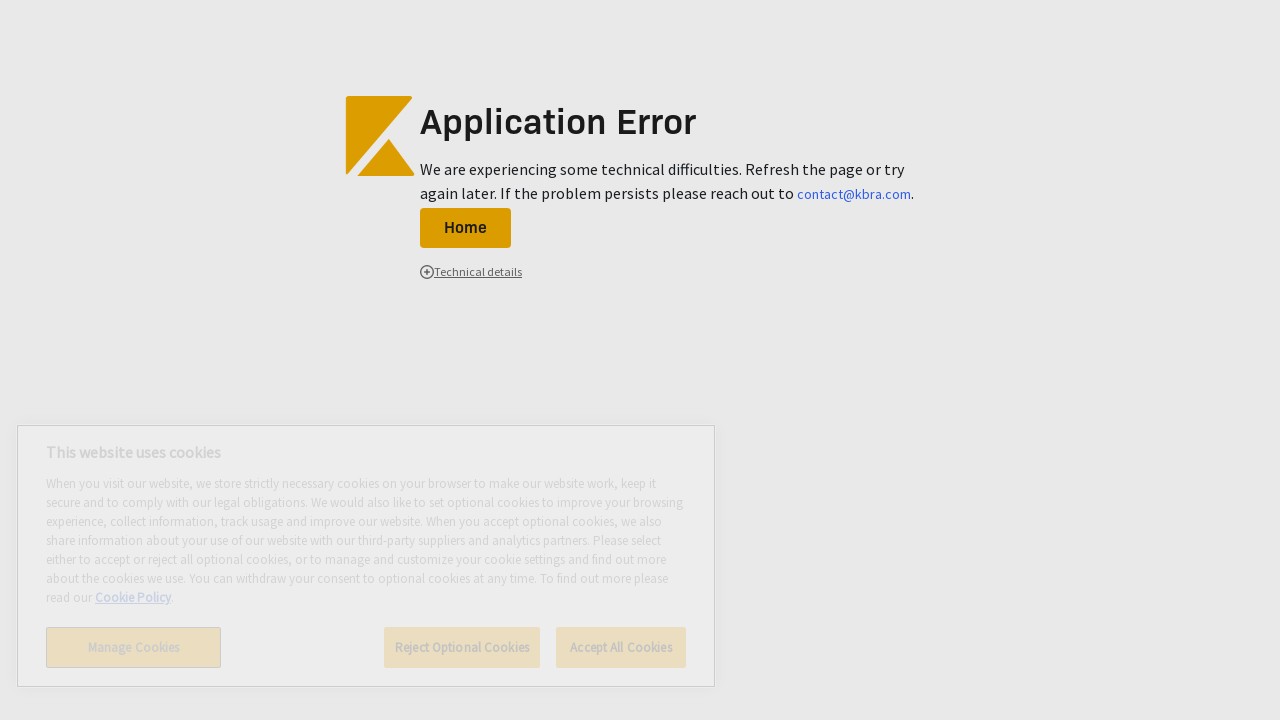

--- FILE ---
content_type: text/html
request_url: https://www.kbra.com/publications/HNhjSqts/kbra-assigns-ratings-to-bpr-2023-brk2?format=file
body_size: 7094
content:
<!DOCTYPE html><html lang="en" class="min-h-screen scroll-smooth motion-reduce:scroll-auto"><head><script src="/env" type="application/javascript" id="old-app-env"></script><meta charSet="utf-8"/><meta name="viewport" content="width=device-width, initial-scale=1, shrink-to-fit=no"/><meta name="msapplication-TileColor" content="#111111"/><meta name="theme-color" content="#000000"/><meta name="description" content="KBRA is a leading Nationally Recognized Statistical Ratings Organization. Find the most relevant and up-to-date credit ratings research here! Learn more!"/><meta property="og:type" content="website"/><meta property="og:url" content="https://www.kbra.com/"/><meta property="og:title" content="KBRA | Credit Rating Analysis Agency | Bond Rating Agency"/><meta property="og:description" content="KBRA is a leading Nationally Recognized Statistical Ratings Organization. Find the most relevant and up-to-date credit ratings research here! Learn more!"/><meta property="og:image" content="https://kbra-static-assets.azureedge.net/assets/kbra-meta-thumb.png"/><meta name="twitter:card" content="summary_large_image"/><meta name="twitter:url" content="https://www.kbra.com/"/><meta name="twitter:title" content="KBRA | Credit Rating Analysis Agency | Bond Rating Agency"/><meta name="twitter:description" content="KBRA is a leading Nationally Recognized Statistical Ratings Organization. Find the most relevant and up-to-date credit ratings research here! Learn more!"/><meta name="twitter:image" content="https://kbra-static-assets.azureedge.net/assets/kbra-meta-thumb.png"/><title>KBRA Assigns Ratings to BPR 2023-BRK2</title><link rel="canonical" href="https://www.kbra.com/publications/HNhjSqts?format=file"/><script type="application/ld+json">{"@context":"https://schema.org/","@type":"FinancialService","name":"Kroll Bond Rating Agency","url":"https://www.kbra.com/","logo":"https://kbra-static-assets.azureedge.net/assets/kbra-social-logo.webp","address":{"@type":"PostalAddress","streetAddress":"805 Third Avenue, 29th Floor","addressLocality":"New York","addressRegion":"NY","postalCode":"10022","addressCountry":"USA","geo":{"@type":"GeoCoordinates","latitude":40.755748245826034,"longitude":-73.9705290523331}},"telephone":"+1 (212) 702-0707","location":[{"@type":"Place","name":"Pennsylvania Office","address":{"@type":"PostalAddress","streetAddress":"200 Dryden Road, Suite 3600","addressLocality":"Dresher","addressRegion":"PA","postalCode":"19025","addressCountry":"USA","geo":{"@type":"GeoCoordinates","latitude":40.15680416988737,"longitude":-75.14715454540045}},"telephone":"+1 (215) 882-5858"},{"@type":"Place","name":"Maryland Office","address":{"@type":"PostalAddress","streetAddress":"50 Citizen's Way, Suite 201","addressLocality":"Frederick","addressRegion":"MD","postalCode":"21701","addressCountry":"USA","geo":{"@type":"GeoCoordinates","latitude":39.412956950957735,"longitude":-77.41201541798405}},"telephone":"+1 (301) 969-3250"},{"@type":"Place","name":"Dublin Office (KBRA Europe)","address":{"@type":"PostalAddress","streetAddress":"2nd Floor, One George's Quay Plaza, George's Quay, Dublin 2","addressLocality":"Dublin","addressCountry":"Ireland","postalCode":"D02 E440","geo":{"@type":"GeoCoordinates","latitude":53.34706508238852,"longitude":-6.253336602199024}},"telephone":"+353 1 588-1200"},{"@type":"Place","name":"London Office (KBRA UK)","address":{"@type":"PostalAddress","streetAddress":"1 Connaught Place, 2nd Floor","addressLocality":"London","addressCountry":"England","postalCode":"W2 2ET","geo":{"@type":"GeoCoordinates","latitude":51.51360592487704,"longitude":-0.16092340257425086}},"telephone":"+44 20 8148 1000"}]}</script><script type="application/ld+json">[{"@context":"https://schema.org","@type":"BreadcrumbList","itemListElement":[{"@type":"ListItem","position":1,"name":"Home","item":"https://www.kbra.com/"},{"@type":"ListItem","position":2,"name":"CMBS","item":"https://www.kbra.com/sectors/cmbs"}]}]</script><link rel="stylesheet" href="/assets/buttons-and-links-CIk_OtBj.css"/><link rel="stylesheet" href="/assets/checkbox-DMnxkRUC.css"/><link rel="preconnect" href="https://use.typekit.net"/><link rel="preconnect" href="https://fonts.googleapis.com"/><link rel="preconnect" href="https://fonts.gstatic.com" crossorigin="anonymous"/><link rel="stylesheet" href="/assets/styles-DbSSBqER.css"/><link rel="stylesheet" href="/api/font-awesome.css"/><link rel="stylesheet" href="/assets/tailwind-B-MdhFvc.css"/><link rel="stylesheet" href="/assets/index-DIh-SmCX.css"/><link rel="stylesheet" href="/assets/kbra-CM9Xnavm.css"/><link rel="stylesheet" href="/assets/ReactToastify.min-lvAvH4wA.css"/><link rel="manifest" href="/manifest.json"/><link rel="icon" type="image/svg+xml" href="/favicon.svg"/><link rel="alternate icon" type="image/png" sizes="32x32" href="/favicon-32x32.png"/><link rel="alternate icon" type="image/png" sizes="16x16" href="/favicon-16x16.png"/><link rel="apple-touch-icon" sizes="180x180" href="/apple-touch-icon.png"/><link rel="mask-icon" href="/safari-pinned-tab.svg" color="#111111"/><link rel="stylesheet" href="/assets/_index-BrmaIuGd.css"/><link rel="stylesheet" href="/assets/toggle-switch-CtVwjfzN.css"/><link rel="stylesheet" href="/assets/radio-group-Tf6z_qgY.css"/><link rel="stylesheet" href="/assets/cms-navigation-BLLYOnSs.css"/></head><body class="min-h-dvh font-sans"><div data-is-root-theme="true" data-accent-color="yellow" data-gray-color="slate" data-has-background="true" data-panel-background="solid" data-radius="small" data-scaling="100%" class="radix-themes light"><div class="flex min-h-screen flex-col"><!--$--><!--/$--></div><script>((STORAGE_KEY, restoreKey) => {
    if (!window.history.state || !window.history.state.key) {
      let key = Math.random().toString(32).slice(2);
      window.history.replaceState({
        key
      }, "");
    }
    try {
      let positions = JSON.parse(sessionStorage.getItem(STORAGE_KEY) || "{}");
      let storedY = positions[restoreKey || window.history.state.key];
      if (typeof storedY === "number") {
        window.scrollTo(0, storedY);
      }
    } catch (error) {
      console.error(error);
      sessionStorage.removeItem(STORAGE_KEY);
    }
  })("positions", null)</script><link rel="modulepreload" href="/assets/manifest-dd1f4bd5.js"/><link rel="modulepreload" href="/assets/entry.client-CWJf0hqg.js"/><link rel="modulepreload" href="/assets/jsx-runtime-Cf8x2fCZ.js"/><link rel="modulepreload" href="/assets/index-54VDTs05.js"/><link rel="modulepreload" href="/assets/components-SYBIfMCi.js"/><link rel="modulepreload" href="/assets/index-yBjzXJbu.js"/><link rel="modulepreload" href="/assets/root-BbPf48Y9.js"/><link rel="modulepreload" href="/assets/user-messenger-BwBW4Iee.js"/><link rel="modulepreload" href="/assets/clsx-B-dksMZM.js"/><link rel="modulepreload" href="/assets/browser-BkY-VQNy.js"/><link rel="modulepreload" href="/assets/hooks-c1Mc-Su0.js"/><link rel="modulepreload" href="/assets/trpc-client.react-C8jJ2kyN.js"/><link rel="modulepreload" href="/assets/types-2qOGq0NI.js"/><link rel="modulepreload" href="/assets/pendo-DfaWO8LP.js"/><link rel="modulepreload" href="/assets/breadcrumbs-DhgkoZ5t.js"/><link rel="modulepreload" href="/assets/handles-BoB-1Qxw.js"/><link rel="modulepreload" href="/assets/meta-B7bfTpld.js"/><link rel="modulepreload" href="/assets/_arrayEach-DGWFpaAk.js"/><link rel="modulepreload" href="/assets/isSymbol--jIGT3aV.js"/><link rel="modulepreload" href="/assets/_getNative-JctqBvJ3.js"/><link rel="modulepreload" href="/assets/_baseRest-DX4L9nSh.js"/><link rel="modulepreload" href="/assets/_isIndex-DQlOaQsB.js"/><link rel="modulepreload" href="/assets/identity-DKeuBCMA.js"/><link rel="modulepreload" href="/assets/_arrayIncludes-CRkuNM0f.js"/><link rel="modulepreload" href="/assets/_baseIndexOf-Be9UPhX8.js"/><link rel="modulepreload" href="/assets/_baseFindIndex-Cj99RmFE.js"/><link rel="modulepreload" href="/assets/toInteger-CKug4gYt.js"/><link rel="modulepreload" href="/assets/routing-BxwoaRRC.js"/><link rel="modulepreload" href="/assets/string-util-DQ2w08tr.js"/><link rel="modulepreload" href="/assets/router-C7r5URnR.js"/><link rel="modulepreload" href="/assets/old-app-shims-BLozZBVV.js"/><link rel="modulepreload" href="/assets/MoonkitTheme-C93ongZr.js"/><link rel="modulepreload" href="/assets/theme-BVs6oih3.js"/><link rel="modulepreload" href="/assets/index-DqK8TEAd.js"/><link rel="modulepreload" href="/assets/index-C-GR1VlI.js"/><link rel="modulepreload" href="/assets/index-BThwk-nz.js"/><link rel="modulepreload" href="/assets/index-Bi3gsfP2.js"/><link rel="modulepreload" href="/assets/index-DqYTERA0.js"/><link rel="modulepreload" href="/assets/index-BTKgD1Pk.js"/><link rel="modulepreload" href="/assets/index-BBlMbRSv.js"/><link rel="modulepreload" href="/assets/index-C-Hw2agr.js"/><link rel="modulepreload" href="/assets/index-D1lMlhQF.js"/><link rel="modulepreload" href="/assets/index-U8WTlUfX.js"/><link rel="modulepreload" href="/assets/global-layout-BAK9favr.js"/><link rel="modulepreload" href="/assets/alerts-onboarding-form-BYg2vnO0.js"/><link rel="modulepreload" href="/assets/enums-BbqTyNbp.js"/><link rel="modulepreload" href="/assets/buttons-and-links-D45NrPcl.js"/><link rel="modulepreload" href="/assets/icons-CAheEtVv.js"/><link rel="modulepreload" href="/assets/checkbox-BEQeIRu0.js"/><link rel="modulepreload" href="/assets/moonkit-colors-DayXJoBb.js"/><link rel="modulepreload" href="/assets/label-BC5I-Avf.js"/><link rel="modulepreload" href="/assets/headings-BjHseoEC.js"/><link rel="modulepreload" href="/assets/alert-dialog-DnhUuZAC.js"/><link rel="modulepreload" href="/assets/require-react-element-BmGVaokN.js"/><link rel="modulepreload" href="/assets/margin.props-CiZxmxme.js"/><link rel="modulepreload" href="/assets/layout.props-mbiiIz6r.js"/><link rel="modulepreload" href="/assets/Heading-B0aQ_X6E.js"/><link rel="modulepreload" href="/assets/weight.prop-CXwX5ggG.js"/><link rel="modulepreload" href="/assets/flex-Bk51bb-b.js"/><link rel="modulepreload" href="/assets/slot-4eajGTl4.js"/><link rel="modulepreload" href="/assets/text-align.prop-D5D5Dl6z.js"/><link rel="modulepreload" href="/assets/text-CZa4mB76.js"/><link rel="modulepreload" href="/assets/modal-jWzhByOj.js"/><link rel="modulepreload" href="/assets/box-DjomvGvm.js"/><link rel="modulepreload" href="/assets/legal-pop-up-container-3YKq-ufC.js"/><link rel="modulepreload" href="/assets/dotcom-client-By1JOSxb.js"/><link rel="modulepreload" href="/assets/http-status-code-D26AqZW-.js"/><link rel="modulepreload" href="/assets/nav-CMDUCC0Y.js"/><link rel="modulepreload" href="/assets/show-if-BLfIFkqL.js"/><link rel="modulepreload" href="/assets/site-footer-BE2elR6_.js"/><link rel="modulepreload" href="/assets/Surface-CDI90swF.js"/><link rel="modulepreload" href="/assets/container-B2QaFzHt.js"/><link rel="modulepreload" href="/assets/site-header-D6kaLLpg.js"/><link rel="modulepreload" href="/assets/media-switch-Dc2JaKeb.js"/><link rel="modulepreload" href="/assets/use-media-query-DKvvPuHk.js"/><link rel="modulepreload" href="/assets/index-DKoiyIcX.js"/><link rel="modulepreload" href="/assets/index-DSMQV6eU.js"/><link rel="modulepreload" href="/assets/buttons-CWgAebwv.js"/><link rel="modulepreload" href="/assets/email-tracker-consent-form-BaD15CNc.js"/><link rel="modulepreload" href="/assets/error-utils-DhRLQ2Rp.js"/><link rel="modulepreload" href="/assets/blocking-loading-DRY1c0VX.js"/><link rel="modulepreload" href="/assets/popover-dX_u0Swu.js"/><link rel="modulepreload" href="/assets/notification-item-mSt-rQpm.js"/><link rel="modulepreload" href="/assets/metadata-list-DPC4dDS6.js"/><link rel="modulepreload" href="/assets/with-delimiter-N1SV8BnG.js"/><link rel="modulepreload" href="/assets/date-formatter.utils-BuPKk1TA.js"/><link rel="modulepreload" href="/assets/skeletons-RhH_UpqJ.js"/><link rel="modulepreload" href="/assets/repeat-Cw3b1MbS.js"/><link rel="modulepreload" href="/assets/portfolio-form-modal-B5P85JmQ.js"/><link rel="modulepreload" href="/assets/input-CgMVrnjm.js"/><link rel="modulepreload" href="/assets/map-prop-values-CWqpaS2P.js"/><link rel="modulepreload" href="/assets/action-sheet-DVV7_XAe.js"/><link rel="modulepreload" href="/assets/checkbox-field-BZoXG87m.js"/><link rel="modulepreload" href="/assets/tab-group-D6MkVgWM.js"/><link rel="modulepreload" href="/assets/index-BiD_5GPd.js"/><link rel="modulepreload" href="/assets/collapsible-kVoLQr26.js"/><link rel="modulepreload" href="/assets/uniq-Uc1PtW08.js"/><link rel="modulepreload" href="/assets/_baseUniq-CyA9A92C.js"/><link rel="modulepreload" href="/assets/_setToArray-xyqJLsqo.js"/><link rel="modulepreload" href="/assets/_Set-1HU9WZ66.js"/><link rel="modulepreload" href="/assets/utils-DgaZ0S0U.js"/><link rel="modulepreload" href="/assets/search-context-Chv84EfW.js"/><link rel="modulepreload" href="/assets/invariant-Bc2pdEAC.js"/><link rel="modulepreload" href="/assets/publication-search-result-card-DpQX3TY9.js"/><link rel="modulepreload" href="/assets/truncate-DWOWYRL0.js"/><link rel="modulepreload" href="/assets/toString-DEy_OSkz.js"/><link rel="modulepreload" href="/assets/_stringToArray-N8cAV6t0.js"/><link rel="modulepreload" href="/assets/_baseSlice-F8doVSIJ.js"/><link rel="modulepreload" href="/assets/isRegExp-22HA_UT7.js"/><link rel="modulepreload" href="/assets/_baseProperty-q3tcxGBl.js"/><link rel="modulepreload" href="/assets/details-Bg54euyY.js"/><link rel="modulepreload" href="/assets/preload-helper-ckwbz45p.js"/><link rel="modulepreload" href="/assets/error-screen-tmhXbTzM.js"/><link rel="modulepreload" href="/assets/root-CwTk0dZU.js"/><link rel="modulepreload" href="/assets/_index-CTPSJsqQ.js"/><link rel="modulepreload" href="/assets/map-publication-detail-E_FUoWSz.js"/><link rel="modulepreload" href="/assets/map-DwypYbKC.js"/><link rel="modulepreload" href="/assets/_baseIteratee-BAsDdUh5.js"/><link rel="modulepreload" href="/assets/_toKey-udfPNjG4.js"/><link rel="modulepreload" href="/assets/_baseMap-BFdD0SoE.js"/><link rel="modulepreload" href="/assets/_baseEach-iwmX9OEF.js"/><link rel="modulepreload" href="/assets/publication-type-CmiJcK6g.js"/><link rel="modulepreload" href="/assets/invariants-JLe7Qmkm.js"/><link rel="modulepreload" href="/assets/tag-BjDNVWIv.js"/><link rel="modulepreload" href="/assets/publication-DQQ0cP3D.js"/><link rel="modulepreload" href="/assets/http-DVT4Vsu4.js"/><link rel="modulepreload" href="/assets/make-date-from-iso-string-DcC252kN.js"/><link rel="modulepreload" href="/assets/trim-CrjEbDhw.js"/><link rel="modulepreload" href="/assets/tag-C5fVVxNi.js"/><link rel="modulepreload" href="/assets/premium-lock-page-CvUG50jr.js"/><link rel="modulepreload" href="/assets/form-validation-BVMgcHqB.js"/><link rel="modulepreload" href="/assets/cloneDeep-3CrhGIvO.js"/><link rel="modulepreload" href="/assets/_baseAssignValue-DredlLsX.js"/><link rel="modulepreload" href="/assets/_overArg-D8ruMW9G.js"/><link rel="modulepreload" href="/assets/not-input-C-iiD23b.js"/><link rel="modulepreload" href="/assets/inline-list-aGAyPzm4.js"/><link rel="modulepreload" href="/assets/startCase-BLur6vq0.js"/><link rel="modulepreload" href="/assets/_createCompounder-DWkNjj4s.js"/><link rel="modulepreload" href="/assets/_arrayReduce-CrxnWFSq.js"/><link rel="modulepreload" href="/assets/button-7kB7G9Im.js"/><link rel="modulepreload" href="/assets/base-button-BJ-Olmc-.js"/><link rel="modulepreload" href="/assets/radius.prop-CIarg28h.js"/><link rel="modulepreload" href="/assets/nav-BF-c99AV.js"/><link rel="modulepreload" href="/assets/isArrayLikeObject-BGOnCnRN.js"/><link rel="modulepreload" href="/assets/expired-views-D3nCnqeT.js"/><link rel="modulepreload" href="/assets/rich-text-plain-text-renderer.es5-DVFb-QHK.js"/><link rel="modulepreload" href="/assets/index-z2K_5B2U.js"/><link rel="modulepreload" href="/assets/link-Bw1sCbmj.js"/><link rel="modulepreload" href="/assets/subscription-menu-DTCUGnBX.js"/><link rel="modulepreload" href="/assets/data-utils-DOMhl5Tw.js"/><link rel="modulepreload" href="/assets/input-field-C3pi3ooz.js"/><link rel="modulepreload" href="/assets/boundary-contract-M1ZeAM_U.js"/><link rel="modulepreload" href="/assets/toggle-switch-BMG7VE0_.js"/><link rel="modulepreload" href="/assets/subscription-editor-Dzxi2dPS.js"/><link rel="modulepreload" href="/assets/radio-group-Cc6tbnFe.js"/><link rel="modulepreload" href="/assets/generic-text.res-CK9hx0y9.js"/><link rel="modulepreload" href="/assets/cms-navigation-Dxeq3b9f.js"/><link rel="modulepreload" href="/assets/icon-button-2TlkBcmr.js"/><link rel="modulepreload" href="/assets/grid-B3YAnLIC.js"/><link rel="modulepreload" href="/assets/icons-BD8trncu.js"/><link rel="modulepreload" href="/assets/scroll-area-B2ogBVN6.js"/><link rel="modulepreload" href="/assets/avatar-DIF158-_.js"/><link rel="modulepreload" href="/assets/toLower-BP0O3-WM.js"/><link rel="modulepreload" href="/assets/flexbox-CHIBXeGN.js"/><link rel="modulepreload" href="/assets/client-only-B9q3N7JG.js"/><link rel="modulepreload" href="/assets/ReaderLayout-Cy8jVcZb.js"/><link rel="modulepreload" href="/assets/tooltip-Dflgdd_T.js"/><link rel="modulepreload" href="/assets/site-footer-CI9y5LUE.js"/><link rel="modulepreload" href="/assets/doc2txt-BsOj-Igg.js"/><link rel="modulepreload" href="/assets/_index-Dp9U1sF3.js"/><script>window.__remixContext = {"basename":"/","future":{"v3_fetcherPersist":false,"v3_relativeSplatPath":false,"v3_throwAbortReason":false,"v3_routeConfig":false,"v3_singleFetch":false,"v3_lazyRouteDiscovery":false,"unstable_optimizeDeps":false},"isSpaMode":false,"state":{"loaderData":{"root":{"app":{"commit":"bd61eeb302c1036ffe21a6f6ab35c972ae3fe7f0","env":"production","name":"dotcom-ui"},"api":{"agGrid":{"licenseKey":"Using_this_{AG_Grid}_Enterprise_key_{AG-103802}_in_excess_of_the_licence_granted_is_not_permitted___Please_report_misuse_to_legal@ag-grid.com___For_help_with_changing_this_key_please_contact_info@ag-grid.com___{KBRA_Holdings,_LLC}_is_granted_a_{Single_Application}_Developer_License_for_the_application_{Moonraker}_only_for_{6}_Front-End_JavaScript_developers___All_Front-End_JavaScript_developers_working_on_{Moonraker}_need_to_be_licensed___{Moonraker}_has_been_granted_a_Deployment_License_Add-on_for_{1}_Production_Environment___This_key_works_with_{AG_Grid}_Enterprise_versions_released_before_{25_April_2027}____[v3]_[01]_MTgwODYwNzYwMDAwMA==25b71d59db374ac19e907e3b97b21113"}},"baseRequestUrl":"https://www.kbra.com","hasEmailTrackerConsent":false,"hasMailingLists":false,"locale":"en-US","sectorPageTabs":[{"slug":"insurance","routes":["issuers","publications"]},{"slug":"corporates","routes":["publications","issuers"]},{"slug":"cmbs","routes":["transactions","publications","servicer-evaluations"]},{"slug":"structured-credit","routes":["transactions","publications"]},{"slug":"rmbs","routes":["transactions","publications","servicer-evaluations","third-party-reviews"]},{"slug":"abs","routes":["transactions","publications"]},{"slug":"public-finance","routes":["issuers","publications"]},{"slug":"funds","routes":["issuers","publications"]},{"slug":"financial-institutions","routes":["issuers","publications"]},{"slug":"insurance","routes":["issuers","publications"]},{"slug":"sovereigns","routes":["issuers","publications"]},{"slug":"project-finance","routes":["issuers","publications"]}],"siteBanner":null,"user":null,"userProfile":null,"userHasPremiumAccess":false,"enabledFeatures":["km-775-inform-guests-of-new-privacy-statement","dcom-458-k-sim-route","dcom-468-display-k-sim-cta-on-sector-pages","dcom-469-display-k-sim-cta-on-entity-pages","dcom-516-offer-sectoroutlooks-route","dcom-527-offer-kcp-routes","dcom-547-fetch-esg","dcom-558-fetch-vdr-terms-of-use-from-contentful","dcom-558-offer-vdr-tools-and-apps-route","dcom-584-offer-yearend-route","premium-product-landing-page"],"enabledUserPermits":[]},"routes/publications.$id.($title)/_index":{"result":{},"meta":{"pubFormat":"file","pubIsAvailable":true,"shortCode":"HNhjSqts","layout":"publication","tags":[{"name":"CMBS","url":"/sectors/cmbs"}],"hasLeftSidebarContent":false,"title":"KBRA Assigns Ratings to BPR 2023-BRK2","translations":null}}},"actionData":null,"errors":null}};__remixContext.p = function(v,e,p,x) {
  if (typeof e !== 'undefined') {
    x=new Error("Unexpected Server Error");
    x.stack=undefined;
    p=Promise.reject(x);
  } else {
    p=Promise.resolve(v);
  }
  return p;
};
__remixContext.n = function(i,k) {
  __remixContext.t = __remixContext.t || {};
  __remixContext.t[i] = __remixContext.t[i] || {};
  let p = new Promise((r, e) => {__remixContext.t[i][k] = {r:(v)=>{r(v);},e:(v)=>{e(v);}};});

  return p;
};
__remixContext.r = function(i,k,v,e,p,x) {
  p = __remixContext.t[i][k];
  if (typeof e !== 'undefined') {
    x=new Error("Unexpected Server Error");
    x.stack=undefined;
    p.e(x);
  } else {
    p.r(v);
  }
};Object.assign(__remixContext.state.loaderData["routes/publications.$id.($title)/_index"], {"result":__remixContext.p({"available":true,"format":"file","publicationResponseJson":{"shortCode":"HNhjSqts","publishingPlatformDocId":null,"type":"PRESS_RELEASE","subtypeId":1,"subtype":"Rating Action Press Release","title":"KBRA Assigns Ratings to BPR 2023-BRK2","publishDate":"2023-10-11T16:17:43","expirationDate":null,"fileExtension":"pdf","formats":["pdf"],"protected":false,"promoted":false,"status":"LIVE","methodologyVersion":null,"methodologyGroup":null,"createdOn":"2023-10-11T13:53:21Z","updatedOn":"2023-10-11T20:17:49Z","createdBy":55537,"updatedBy":44380,"parentReport":null,"products":[{"id":42,"product":"KBRA.com","sectorId":null},{"id":1,"product":"CMBS","sectorId":1}],"productSubtypes":[{"id":1,"type":"Single Borrower","productId":1,"subsectorId":1}],"regions":[{"id":5,"region":"North America"}],"countries":[{"code":"US","country":"United States","regionId":5}],"authorIds":[9216,15833,183427],"entityIds":[61827],"taxonomy":[{"hashId":"6b86b273","compoundId":"1","groupName":"StructuredFinance","sectorId":1,"sectorName":"CMBS","subsectorId":null,"subsectorName":null,"subsector2Id":null,"subsector2Name":null},{"hashId":"5e5eaaed","compoundId":"1-8","groupName":"StructuredFinance","sectorId":1,"sectorName":"CMBS","subsectorId":8,"subsectorName":"Single-Borrower","subsector2Id":null,"subsector2Name":null}],"releasingOffice":null,"authorsMeta":[],"userAccess":{"canAccess":true,"reason":"Entitled","explanation":null,"quota":null,"urls":{"file":"https://api.kbra.com/publications/HNhjSqts/file/kbra-assigns-ratings-to-bpr-2023-brk2?download=false\u0026expiration=1769549353\u0026signature=cfad41cbeb4a05064f30a464d00012a3473d5261dd997ace7e9c13a29beed57b"}},"topics":[],"entitlement":{"hasAccess":true,"reason":"Entitled","packageDisplayName":null,"quota":null},"signedUrls":{"file":"https://api.kbra.com/publications/HNhjSqts/file/kbra-assigns-ratings-to-bpr-2023-brk2?download=false\u0026expiration=1769549353\u0026signature=cfad41cbeb4a05064f30a464d00012a3473d5261dd997ace7e9c13a29beed57b"}},"signedFileUrl":"https://api.kbra.com/publications/HNhjSqts/file/kbra-assigns-ratings-to-bpr-2023-brk2?download=false\u0026expiration=1769549353\u0026signature=cfad41cbeb4a05064f30a464d00012a3473d5261dd997ace7e9c13a29beed57b"})});</script><script type="module" async="">import "/assets/manifest-dd1f4bd5.js";
import * as route0 from "/assets/root-CwTk0dZU.js";
import * as route1 from "/assets/_index-Dp9U1sF3.js";

window.__remixRouteModules = {"root":route0,"routes/publications.$id.($title)/_index":route1};

import("/assets/entry.client-CWJf0hqg.js");</script><script>((STORAGE_KEY, restoreKey) => {
    if (!window.history.state || !window.history.state.key) {
      let key = Math.random().toString(32).slice(2);
      window.history.replaceState({
        key
      }, "");
    }
    try {
      let positions = JSON.parse(sessionStorage.getItem(STORAGE_KEY) || "{}");
      let storedY = positions[restoreKey || window.history.state.key];
      if (typeof storedY === "number") {
        window.scrollTo(0, storedY);
      }
    } catch (error) {
      console.error(error);
      sessionStorage.removeItem(STORAGE_KEY);
    }
  })("positions", null)</script><link rel="modulepreload" href="/assets/manifest-dd1f4bd5.js"/><link rel="modulepreload" href="/assets/entry.client-CWJf0hqg.js"/><link rel="modulepreload" href="/assets/jsx-runtime-Cf8x2fCZ.js"/><link rel="modulepreload" href="/assets/index-54VDTs05.js"/><link rel="modulepreload" href="/assets/components-SYBIfMCi.js"/><link rel="modulepreload" href="/assets/index-yBjzXJbu.js"/><link rel="modulepreload" href="/assets/root-BbPf48Y9.js"/><link rel="modulepreload" href="/assets/user-messenger-BwBW4Iee.js"/><link rel="modulepreload" href="/assets/clsx-B-dksMZM.js"/><link rel="modulepreload" href="/assets/browser-BkY-VQNy.js"/><link rel="modulepreload" href="/assets/hooks-c1Mc-Su0.js"/><link rel="modulepreload" href="/assets/trpc-client.react-C8jJ2kyN.js"/><link rel="modulepreload" href="/assets/types-2qOGq0NI.js"/><link rel="modulepreload" href="/assets/pendo-DfaWO8LP.js"/><link rel="modulepreload" href="/assets/breadcrumbs-DhgkoZ5t.js"/><link rel="modulepreload" href="/assets/handles-BoB-1Qxw.js"/><link rel="modulepreload" href="/assets/meta-B7bfTpld.js"/><link rel="modulepreload" href="/assets/_arrayEach-DGWFpaAk.js"/><link rel="modulepreload" href="/assets/isSymbol--jIGT3aV.js"/><link rel="modulepreload" href="/assets/_getNative-JctqBvJ3.js"/><link rel="modulepreload" href="/assets/_baseRest-DX4L9nSh.js"/><link rel="modulepreload" href="/assets/_isIndex-DQlOaQsB.js"/><link rel="modulepreload" href="/assets/identity-DKeuBCMA.js"/><link rel="modulepreload" href="/assets/_arrayIncludes-CRkuNM0f.js"/><link rel="modulepreload" href="/assets/_baseIndexOf-Be9UPhX8.js"/><link rel="modulepreload" href="/assets/_baseFindIndex-Cj99RmFE.js"/><link rel="modulepreload" href="/assets/toInteger-CKug4gYt.js"/><link rel="modulepreload" href="/assets/routing-BxwoaRRC.js"/><link rel="modulepreload" href="/assets/string-util-DQ2w08tr.js"/><link rel="modulepreload" href="/assets/router-C7r5URnR.js"/><link rel="modulepreload" href="/assets/old-app-shims-BLozZBVV.js"/><link rel="modulepreload" href="/assets/MoonkitTheme-C93ongZr.js"/><link rel="modulepreload" href="/assets/theme-BVs6oih3.js"/><link rel="modulepreload" href="/assets/index-DqK8TEAd.js"/><link rel="modulepreload" href="/assets/index-C-GR1VlI.js"/><link rel="modulepreload" href="/assets/index-BThwk-nz.js"/><link rel="modulepreload" href="/assets/index-Bi3gsfP2.js"/><link rel="modulepreload" href="/assets/index-DqYTERA0.js"/><link rel="modulepreload" href="/assets/index-BTKgD1Pk.js"/><link rel="modulepreload" href="/assets/index-BBlMbRSv.js"/><link rel="modulepreload" href="/assets/index-C-Hw2agr.js"/><link rel="modulepreload" href="/assets/index-D1lMlhQF.js"/><link rel="modulepreload" href="/assets/index-U8WTlUfX.js"/><link rel="modulepreload" href="/assets/global-layout-BAK9favr.js"/><link rel="modulepreload" href="/assets/alerts-onboarding-form-BYg2vnO0.js"/><link rel="modulepreload" href="/assets/enums-BbqTyNbp.js"/><link rel="modulepreload" href="/assets/buttons-and-links-D45NrPcl.js"/><link rel="modulepreload" href="/assets/icons-CAheEtVv.js"/><link rel="modulepreload" href="/assets/checkbox-BEQeIRu0.js"/><link rel="modulepreload" href="/assets/moonkit-colors-DayXJoBb.js"/><link rel="modulepreload" href="/assets/label-BC5I-Avf.js"/><link rel="modulepreload" href="/assets/headings-BjHseoEC.js"/><link rel="modulepreload" href="/assets/alert-dialog-DnhUuZAC.js"/><link rel="modulepreload" href="/assets/require-react-element-BmGVaokN.js"/><link rel="modulepreload" href="/assets/margin.props-CiZxmxme.js"/><link rel="modulepreload" href="/assets/layout.props-mbiiIz6r.js"/><link rel="modulepreload" href="/assets/Heading-B0aQ_X6E.js"/><link rel="modulepreload" href="/assets/weight.prop-CXwX5ggG.js"/><link rel="modulepreload" href="/assets/flex-Bk51bb-b.js"/><link rel="modulepreload" href="/assets/slot-4eajGTl4.js"/><link rel="modulepreload" href="/assets/text-align.prop-D5D5Dl6z.js"/><link rel="modulepreload" href="/assets/text-CZa4mB76.js"/><link rel="modulepreload" href="/assets/modal-jWzhByOj.js"/><link rel="modulepreload" href="/assets/box-DjomvGvm.js"/><link rel="modulepreload" href="/assets/legal-pop-up-container-3YKq-ufC.js"/><link rel="modulepreload" href="/assets/dotcom-client-By1JOSxb.js"/><link rel="modulepreload" href="/assets/http-status-code-D26AqZW-.js"/><link rel="modulepreload" href="/assets/nav-CMDUCC0Y.js"/><link rel="modulepreload" href="/assets/show-if-BLfIFkqL.js"/><link rel="modulepreload" href="/assets/site-footer-BE2elR6_.js"/><link rel="modulepreload" href="/assets/Surface-CDI90swF.js"/><link rel="modulepreload" href="/assets/container-B2QaFzHt.js"/><link rel="modulepreload" href="/assets/site-header-D6kaLLpg.js"/><link rel="modulepreload" href="/assets/media-switch-Dc2JaKeb.js"/><link rel="modulepreload" href="/assets/use-media-query-DKvvPuHk.js"/><link rel="modulepreload" href="/assets/index-DKoiyIcX.js"/><link rel="modulepreload" href="/assets/index-DSMQV6eU.js"/><link rel="modulepreload" href="/assets/buttons-CWgAebwv.js"/><link rel="modulepreload" href="/assets/email-tracker-consent-form-BaD15CNc.js"/><link rel="modulepreload" href="/assets/error-utils-DhRLQ2Rp.js"/><link rel="modulepreload" href="/assets/blocking-loading-DRY1c0VX.js"/><link rel="modulepreload" href="/assets/popover-dX_u0Swu.js"/><link rel="modulepreload" href="/assets/notification-item-mSt-rQpm.js"/><link rel="modulepreload" href="/assets/metadata-list-DPC4dDS6.js"/><link rel="modulepreload" href="/assets/with-delimiter-N1SV8BnG.js"/><link rel="modulepreload" href="/assets/date-formatter.utils-BuPKk1TA.js"/><link rel="modulepreload" href="/assets/skeletons-RhH_UpqJ.js"/><link rel="modulepreload" href="/assets/repeat-Cw3b1MbS.js"/><link rel="modulepreload" href="/assets/portfolio-form-modal-B5P85JmQ.js"/><link rel="modulepreload" href="/assets/input-CgMVrnjm.js"/><link rel="modulepreload" href="/assets/map-prop-values-CWqpaS2P.js"/><link rel="modulepreload" href="/assets/action-sheet-DVV7_XAe.js"/><link rel="modulepreload" href="/assets/checkbox-field-BZoXG87m.js"/><link rel="modulepreload" href="/assets/tab-group-D6MkVgWM.js"/><link rel="modulepreload" href="/assets/index-BiD_5GPd.js"/><link rel="modulepreload" href="/assets/collapsible-kVoLQr26.js"/><link rel="modulepreload" href="/assets/uniq-Uc1PtW08.js"/><link rel="modulepreload" href="/assets/_baseUniq-CyA9A92C.js"/><link rel="modulepreload" href="/assets/_setToArray-xyqJLsqo.js"/><link rel="modulepreload" href="/assets/_Set-1HU9WZ66.js"/><link rel="modulepreload" href="/assets/utils-DgaZ0S0U.js"/><link rel="modulepreload" href="/assets/search-context-Chv84EfW.js"/><link rel="modulepreload" href="/assets/invariant-Bc2pdEAC.js"/><link rel="modulepreload" href="/assets/publication-search-result-card-DpQX3TY9.js"/><link rel="modulepreload" href="/assets/truncate-DWOWYRL0.js"/><link rel="modulepreload" href="/assets/toString-DEy_OSkz.js"/><link rel="modulepreload" href="/assets/_stringToArray-N8cAV6t0.js"/><link rel="modulepreload" href="/assets/_baseSlice-F8doVSIJ.js"/><link rel="modulepreload" href="/assets/isRegExp-22HA_UT7.js"/><link rel="modulepreload" href="/assets/_baseProperty-q3tcxGBl.js"/><link rel="modulepreload" href="/assets/details-Bg54euyY.js"/><link rel="modulepreload" href="/assets/preload-helper-ckwbz45p.js"/><link rel="modulepreload" href="/assets/error-screen-tmhXbTzM.js"/><link rel="modulepreload" href="/assets/root-CwTk0dZU.js"/><link rel="modulepreload" href="/assets/_index-CTPSJsqQ.js"/><link rel="modulepreload" href="/assets/map-publication-detail-E_FUoWSz.js"/><link rel="modulepreload" href="/assets/map-DwypYbKC.js"/><link rel="modulepreload" href="/assets/_baseIteratee-BAsDdUh5.js"/><link rel="modulepreload" href="/assets/_toKey-udfPNjG4.js"/><link rel="modulepreload" href="/assets/_baseMap-BFdD0SoE.js"/><link rel="modulepreload" href="/assets/_baseEach-iwmX9OEF.js"/><link rel="modulepreload" href="/assets/publication-type-CmiJcK6g.js"/><link rel="modulepreload" href="/assets/invariants-JLe7Qmkm.js"/><link rel="modulepreload" href="/assets/tag-BjDNVWIv.js"/><link rel="modulepreload" href="/assets/publication-DQQ0cP3D.js"/><link rel="modulepreload" href="/assets/http-DVT4Vsu4.js"/><link rel="modulepreload" href="/assets/make-date-from-iso-string-DcC252kN.js"/><link rel="modulepreload" href="/assets/trim-CrjEbDhw.js"/><link rel="modulepreload" href="/assets/tag-C5fVVxNi.js"/><link rel="modulepreload" href="/assets/premium-lock-page-CvUG50jr.js"/><link rel="modulepreload" href="/assets/form-validation-BVMgcHqB.js"/><link rel="modulepreload" href="/assets/cloneDeep-3CrhGIvO.js"/><link rel="modulepreload" href="/assets/_baseAssignValue-DredlLsX.js"/><link rel="modulepreload" href="/assets/_overArg-D8ruMW9G.js"/><link rel="modulepreload" href="/assets/not-input-C-iiD23b.js"/><link rel="modulepreload" href="/assets/inline-list-aGAyPzm4.js"/><link rel="modulepreload" href="/assets/startCase-BLur6vq0.js"/><link rel="modulepreload" href="/assets/_createCompounder-DWkNjj4s.js"/><link rel="modulepreload" href="/assets/_arrayReduce-CrxnWFSq.js"/><link rel="modulepreload" href="/assets/button-7kB7G9Im.js"/><link rel="modulepreload" href="/assets/base-button-BJ-Olmc-.js"/><link rel="modulepreload" href="/assets/radius.prop-CIarg28h.js"/><link rel="modulepreload" href="/assets/nav-BF-c99AV.js"/><link rel="modulepreload" href="/assets/isArrayLikeObject-BGOnCnRN.js"/><link rel="modulepreload" href="/assets/expired-views-D3nCnqeT.js"/><link rel="modulepreload" href="/assets/rich-text-plain-text-renderer.es5-DVFb-QHK.js"/><link rel="modulepreload" href="/assets/index-z2K_5B2U.js"/><link rel="modulepreload" href="/assets/link-Bw1sCbmj.js"/><link rel="modulepreload" href="/assets/subscription-menu-DTCUGnBX.js"/><link rel="modulepreload" href="/assets/data-utils-DOMhl5Tw.js"/><link rel="modulepreload" href="/assets/input-field-C3pi3ooz.js"/><link rel="modulepreload" href="/assets/boundary-contract-M1ZeAM_U.js"/><link rel="modulepreload" href="/assets/toggle-switch-BMG7VE0_.js"/><link rel="modulepreload" href="/assets/subscription-editor-Dzxi2dPS.js"/><link rel="modulepreload" href="/assets/radio-group-Cc6tbnFe.js"/><link rel="modulepreload" href="/assets/generic-text.res-CK9hx0y9.js"/><link rel="modulepreload" href="/assets/cms-navigation-Dxeq3b9f.js"/><link rel="modulepreload" href="/assets/icon-button-2TlkBcmr.js"/><link rel="modulepreload" href="/assets/grid-B3YAnLIC.js"/><link rel="modulepreload" href="/assets/icons-BD8trncu.js"/><link rel="modulepreload" href="/assets/scroll-area-B2ogBVN6.js"/><link rel="modulepreload" href="/assets/avatar-DIF158-_.js"/><link rel="modulepreload" href="/assets/toLower-BP0O3-WM.js"/><link rel="modulepreload" href="/assets/flexbox-CHIBXeGN.js"/><link rel="modulepreload" href="/assets/client-only-B9q3N7JG.js"/><link rel="modulepreload" href="/assets/ReaderLayout-Cy8jVcZb.js"/><link rel="modulepreload" href="/assets/tooltip-Dflgdd_T.js"/><link rel="modulepreload" href="/assets/site-footer-CI9y5LUE.js"/><link rel="modulepreload" href="/assets/doc2txt-BsOj-Igg.js"/><link rel="modulepreload" href="/assets/_index-Dp9U1sF3.js"/><script>window.__remixContext = {"basename":"/","future":{"v3_fetcherPersist":false,"v3_relativeSplatPath":false,"v3_throwAbortReason":false,"v3_routeConfig":false,"v3_singleFetch":false,"v3_lazyRouteDiscovery":false,"unstable_optimizeDeps":false},"isSpaMode":false,"state":{"loaderData":{"root":{"app":{"commit":"bd61eeb302c1036ffe21a6f6ab35c972ae3fe7f0","env":"production","name":"dotcom-ui"},"api":{"agGrid":{"licenseKey":"Using_this_{AG_Grid}_Enterprise_key_{AG-103802}_in_excess_of_the_licence_granted_is_not_permitted___Please_report_misuse_to_legal@ag-grid.com___For_help_with_changing_this_key_please_contact_info@ag-grid.com___{KBRA_Holdings,_LLC}_is_granted_a_{Single_Application}_Developer_License_for_the_application_{Moonraker}_only_for_{6}_Front-End_JavaScript_developers___All_Front-End_JavaScript_developers_working_on_{Moonraker}_need_to_be_licensed___{Moonraker}_has_been_granted_a_Deployment_License_Add-on_for_{1}_Production_Environment___This_key_works_with_{AG_Grid}_Enterprise_versions_released_before_{25_April_2027}____[v3]_[01]_MTgwODYwNzYwMDAwMA==25b71d59db374ac19e907e3b97b21113"}},"baseRequestUrl":"https://www.kbra.com","hasEmailTrackerConsent":false,"hasMailingLists":false,"locale":"en-US","sectorPageTabs":[{"slug":"insurance","routes":["issuers","publications"]},{"slug":"corporates","routes":["publications","issuers"]},{"slug":"cmbs","routes":["transactions","publications","servicer-evaluations"]},{"slug":"structured-credit","routes":["transactions","publications"]},{"slug":"rmbs","routes":["transactions","publications","servicer-evaluations","third-party-reviews"]},{"slug":"abs","routes":["transactions","publications"]},{"slug":"public-finance","routes":["issuers","publications"]},{"slug":"funds","routes":["issuers","publications"]},{"slug":"financial-institutions","routes":["issuers","publications"]},{"slug":"insurance","routes":["issuers","publications"]},{"slug":"sovereigns","routes":["issuers","publications"]},{"slug":"project-finance","routes":["issuers","publications"]}],"siteBanner":null,"user":null,"userProfile":null,"userHasPremiumAccess":false,"enabledFeatures":["km-775-inform-guests-of-new-privacy-statement","dcom-458-k-sim-route","dcom-468-display-k-sim-cta-on-sector-pages","dcom-469-display-k-sim-cta-on-entity-pages","dcom-516-offer-sectoroutlooks-route","dcom-527-offer-kcp-routes","dcom-547-fetch-esg","dcom-558-fetch-vdr-terms-of-use-from-contentful","dcom-558-offer-vdr-tools-and-apps-route","dcom-584-offer-yearend-route","premium-product-landing-page"],"enabledUserPermits":[]},"routes/publications.$id.($title)/_index":{"result":{},"meta":{"pubFormat":"file","pubIsAvailable":true,"shortCode":"HNhjSqts","layout":"publication","tags":[{"name":"CMBS","url":"/sectors/cmbs"}],"hasLeftSidebarContent":false,"title":"KBRA Assigns Ratings to BPR 2023-BRK2","translations":null}}},"actionData":null,"errors":null}};__remixContext.p = function(v,e,p,x) {
  if (typeof e !== 'undefined') {
    x=new Error("Unexpected Server Error");
    x.stack=undefined;
    p=Promise.reject(x);
  } else {
    p=Promise.resolve(v);
  }
  return p;
};
__remixContext.n = function(i,k) {
  __remixContext.t = __remixContext.t || {};
  __remixContext.t[i] = __remixContext.t[i] || {};
  let p = new Promise((r, e) => {__remixContext.t[i][k] = {r:(v)=>{r(v);},e:(v)=>{e(v);}};});

  return p;
};
__remixContext.r = function(i,k,v,e,p,x) {
  p = __remixContext.t[i][k];
  if (typeof e !== 'undefined') {
    x=new Error("Unexpected Server Error");
    x.stack=undefined;
    p.e(x);
  } else {
    p.r(v);
  }
};Object.assign(__remixContext.state.loaderData["routes/publications.$id.($title)/_index"], {"result":__remixContext.p({"available":true,"format":"file","publicationResponseJson":{"shortCode":"HNhjSqts","publishingPlatformDocId":null,"type":"PRESS_RELEASE","subtypeId":1,"subtype":"Rating Action Press Release","title":"KBRA Assigns Ratings to BPR 2023-BRK2","publishDate":"2023-10-11T16:17:43","expirationDate":null,"fileExtension":"pdf","formats":["pdf"],"protected":false,"promoted":false,"status":"LIVE","methodologyVersion":null,"methodologyGroup":null,"createdOn":"2023-10-11T13:53:21Z","updatedOn":"2023-10-11T20:17:49Z","createdBy":55537,"updatedBy":44380,"parentReport":null,"products":[{"id":42,"product":"KBRA.com","sectorId":null},{"id":1,"product":"CMBS","sectorId":1}],"productSubtypes":[{"id":1,"type":"Single Borrower","productId":1,"subsectorId":1}],"regions":[{"id":5,"region":"North America"}],"countries":[{"code":"US","country":"United States","regionId":5}],"authorIds":[9216,15833,183427],"entityIds":[61827],"taxonomy":[{"hashId":"6b86b273","compoundId":"1","groupName":"StructuredFinance","sectorId":1,"sectorName":"CMBS","subsectorId":null,"subsectorName":null,"subsector2Id":null,"subsector2Name":null},{"hashId":"5e5eaaed","compoundId":"1-8","groupName":"StructuredFinance","sectorId":1,"sectorName":"CMBS","subsectorId":8,"subsectorName":"Single-Borrower","subsector2Id":null,"subsector2Name":null}],"releasingOffice":null,"authorsMeta":[],"userAccess":{"canAccess":true,"reason":"Entitled","explanation":null,"quota":null,"urls":{"file":"https://api.kbra.com/publications/HNhjSqts/file/kbra-assigns-ratings-to-bpr-2023-brk2?download=false\u0026expiration=1769549353\u0026signature=cfad41cbeb4a05064f30a464d00012a3473d5261dd997ace7e9c13a29beed57b"}},"topics":[],"entitlement":{"hasAccess":true,"reason":"Entitled","packageDisplayName":null,"quota":null},"signedUrls":{"file":"https://api.kbra.com/publications/HNhjSqts/file/kbra-assigns-ratings-to-bpr-2023-brk2?download=false\u0026expiration=1769549353\u0026signature=cfad41cbeb4a05064f30a464d00012a3473d5261dd997ace7e9c13a29beed57b"}},"signedFileUrl":"https://api.kbra.com/publications/HNhjSqts/file/kbra-assigns-ratings-to-bpr-2023-brk2?download=false\u0026expiration=1769549353\u0026signature=cfad41cbeb4a05064f30a464d00012a3473d5261dd997ace7e9c13a29beed57b"})});</script><script type="module" async="">import "/assets/manifest-dd1f4bd5.js";
import * as route0 from "/assets/root-CwTk0dZU.js";
import * as route1 from "/assets/_index-Dp9U1sF3.js";

window.__remixRouteModules = {"root":route0,"routes/publications.$id.($title)/_index":route1};

import("/assets/entry.client-CWJf0hqg.js");</script><div class="Toastify"></div></div><script defer src="https://static.cloudflareinsights.com/beacon.min.js/vcd15cbe7772f49c399c6a5babf22c1241717689176015" integrity="sha512-ZpsOmlRQV6y907TI0dKBHq9Md29nnaEIPlkf84rnaERnq6zvWvPUqr2ft8M1aS28oN72PdrCzSjY4U6VaAw1EQ==" data-cf-beacon='{"version":"2024.11.0","token":"00ed56164ffb4338a480bad4bce88ed5","server_timing":{"name":{"cfCacheStatus":true,"cfEdge":true,"cfExtPri":true,"cfL4":true,"cfOrigin":true,"cfSpeedBrain":true},"location_startswith":null}}' crossorigin="anonymous"></script>
</body></html>

--- FILE ---
content_type: text/css; charset=utf-8
request_url: https://www.kbra.com/assets/checkbox-DMnxkRUC.css
body_size: 1050
content:
._container_1d9zn_1{width:100%;margin-right:auto;margin-left:auto;padding-right:16px;padding-left:16px}@media(min-width:640px){._container_1d9zn_1{max-width:640px}}@media(min-width:768px){._container_1d9zn_1{max-width:768px}}@media(min-width:1024px){._container_1d9zn_1{max-width:1024px}}@media(min-width:1280px){._container_1d9zn_1{max-width:1280px}}@media(min-width:1490px){._container_1d9zn_1{max-width:1490px}}@media(min-width:1536px){._container_1d9zn_1{max-width:1536px}}details._reset_1d9zn_1>summary{list-style-type:none}details._reset_1d9zn_1>summary::-webkit-details-marker{display:none}._eyebrow_1d9zn_1{display:inline-block;position:relative;width:-webkit-fit-content;width:fit-content;margin-top:12px}._eyebrow_1d9zn_1:before{background-color:#f0ab00;content:var(--tw-content);display:block;height:4px;left:0;position:absolute;right:0;top:-12px}._moonkit-lists_1d9zn_1 ul,._moonkit-lists_1d9zn_1 ol{all:unset;counter-reset:count 0;display:flex;flex-direction:column;gap:1rem;list-style-type:none;padding-left:1.75rem;position:relative}._moonkit-lists_1d9zn_1 ul>li,._moonkit-lists_1d9zn_1 ol>li{line-height:1.5rem}._moonkit-lists_1d9zn_1 ul>li:before,._moonkit-lists_1d9zn_1 ol>li:before{counter-increment:count 1;left:0;position:absolute}._moonkit-lists_1d9zn_1 ul ul,._moonkit-lists_1d9zn_1 ul ol,._moonkit-lists_1d9zn_1 ol ul,._moonkit-lists_1d9zn_1 ol ol{margin-top:1rem}._moonkit-lists_1d9zn_1 ol>li:not([data-marker]):before,._moonkit-lists_1d9zn_1 ol>li>ol>li>ol>li>ol>li:not([data-marker]):before{content:counter(count,decimal) "."}._moonkit-lists_1d9zn_1 ol>li>ol>li:not([data-marker]):before{content:counter(count,lower-alpha) "."}._moonkit-lists_1d9zn_1 ol>li>ol>li>ol>li:not([data-marker]):before{content:counter(count,lower-roman) "."}._moonkit-lists_1d9zn_1 ul>li:not([data-marker]):before,._moonkit-lists_1d9zn_1 ul>li>ul>li>ul>li>ul>li:not([data-marker]):before{background-color:var(--bullet-color, #F0AB00);border-color:transparent;content:"";height:.5rem;transform:translateY(.55rem);width:.5rem}._moonkit-lists_1d9zn_1 ul>li>ul>li:not([data-marker]):before{background-color:currentColor;color:#686868;content:"";height:.125rem;transform:translateY(.8rem);width:.5rem}._moonkit-lists_1d9zn_1 ul>li>ul>li>ul>li:not([data-marker]):before{background-color:transparent;border-color:currentColor;border-style:solid;border-width:2px;color:#686868;content:"";height:.5rem;transform:translateY(.55rem);width:.5rem}._moonkit-lists_1d9zn_1 li[data-marker]:before{content:attr(data-marker)}._moonkit-lists-no-gap_1d9zn_1 ul,._moonkit-lists-no-gap_1d9zn_1 ol{gap:0px}._checkbox_1d9zn_6{all:unset;top:0;right:0;bottom:0;left:0;display:inline-block}._checkbox_1d9zn_6:not([disabled]){cursor:pointer}._checkbox_1d9zn_6:indeterminate~svg[data-icon=mixed]{display:inline-block}._checkbox_1d9zn_6:checked~svg[data-icon=checked]{display:inline-block}._sm_1d9zn_25{height:1rem;width:1rem}._md_1d9zn_29{height:1.25rem;width:1.25rem}._lg_1d9zn_33{height:1.5rem;width:1.5rem}._checkbox-container_1d9zn_39{position:relative;display:inline-block;aspect-ratio:1 / 1;flex-shrink:0;flex-grow:0;border-radius:.25rem;border-width:2px;--tw-border-opacity: 1;border-color:rgb(146 147 150 / var(--tw-border-opacity, 1));--tw-bg-opacity: 1;background-color:rgb(255 255 255 / var(--tw-bg-opacity, 1))}._checkbox-container_1d9zn_39:has(:checked),._checkbox-container_1d9zn_39:has(:indeterminate){--tw-border-opacity: 1;border-color:rgb(240 171 0 / var(--tw-border-opacity, 1))}._checkbox-container_1d9zn_39:has(:checked),._checkbox-container_1d9zn_39:has(:indeterminate){--tw-bg-opacity: 1;background-color:rgb(240 171 0 / var(--tw-bg-opacity, 1))}._checkbox-container_1d9zn_39>*{position:absolute}._checkbox-container_1d9zn_39>*{top:0;right:0;bottom:0;left:0}._checkbox-container_1d9zn_39>svg{pointer-events:none}._checkbox-container_1d9zn_39>svg{display:none}._checkbox-container_1d9zn_39>svg{transform:translate(-2px,-2px)}._checkbox-container_1d9zn_39:has([disabled]){--tw-border-opacity: 1;border-color:rgb(212 214 222 / var(--tw-border-opacity, 1))}._checkbox-container_1d9zn_39:has([disabled]){--tw-bg-opacity: 1;background-color:rgb(212 214 222 / var(--tw-bg-opacity, 1))}._checkbox-container_1d9zn_39:has([disabled]){--tw-saturate: saturate(0);filter:var(--tw-blur) var(--tw-brightness) var(--tw-contrast) var(--tw-grayscale) var(--tw-hue-rotate) var(--tw-invert) var(--tw-saturate) var(--tw-sepia) var(--tw-drop-shadow)}label:hover ._checkbox-container_1d9zn_39:has(._checkbox_1d9zn_6[data-checked=true]:not([disabled])),label:hover ._checkbox-container_1d9zn_39:has(._checkbox_1d9zn_6[data-checked=mixed]:not([disabled])),._checkbox-container_1d9zn_39:has(._checkbox_1d9zn_6[data-checked=true]:not([disabled])):hover,._checkbox-container_1d9zn_39:has(._checkbox_1d9zn_6[data-checked=mixed]:not([disabled])):hover{--tw-border-opacity: 1;border-color:rgb(242 193 79 / var(--tw-border-opacity, 1));--tw-bg-opacity: 1;background-color:rgb(242 193 79 / var(--tw-bg-opacity, 1))}label:hover ._checkbox-container_1d9zn_39:has([data-checked=false]:not([disabled])),._checkbox-container_1d9zn_39:has(._checkbox_1d9zn_6[data-checked=false]:not([disabled])):hover{--tw-border-opacity: 1;border-color:rgb(175 176 181 / var(--tw-border-opacity, 1))}


--- FILE ---
content_type: application/javascript; charset=utf-8
request_url: https://www.kbra.com/assets/_index-Dp9U1sF3.js
body_size: 2271
content:
import{P as pt,S as it,h as at,m as et,p as st}from"./_index-CTPSJsqQ.js";import"./jsx-runtime-Cf8x2fCZ.js";import"./index-yBjzXJbu.js";import"./index-54VDTs05.js";import"./map-publication-detail-E_FUoWSz.js";import"./map-DwypYbKC.js";import"./toString-DEy_OSkz.js";import"./isSymbol--jIGT3aV.js";import"./_baseIteratee-BAsDdUh5.js";import"./_toKey-udfPNjG4.js";import"./_Set-1HU9WZ66.js";import"./_getNative-JctqBvJ3.js";import"./_isIndex-DQlOaQsB.js";import"./_setToArray-xyqJLsqo.js";import"./identity-DKeuBCMA.js";import"./_baseProperty-q3tcxGBl.js";import"./_baseMap-BFdD0SoE.js";import"./_baseEach-iwmX9OEF.js";import"./string-util-DQ2w08tr.js";import"./publication-type-CmiJcK6g.js";import"./invariants-JLe7Qmkm.js";import"./tag-BjDNVWIv.js";import"./publication-DQQ0cP3D.js";import"./http-DVT4Vsu4.js";import"./make-date-from-iso-string-DcC252kN.js";import"./trim-CrjEbDhw.js";import"./toInteger-CKug4gYt.js";import"./_stringToArray-N8cAV6t0.js";import"./_baseSlice-F8doVSIJ.js";import"./_baseIndexOf-Be9UPhX8.js";import"./_baseFindIndex-Cj99RmFE.js";import"./clsx-B-dksMZM.js";import"./buttons-CWgAebwv.js";import"./buttons-and-links-D45NrPcl.js";import"./icons-CAheEtVv.js";import"./components-SYBIfMCi.js";import"./date-formatter.utils-BuPKk1TA.js";import"./tag-C5fVVxNi.js";import"./nav-CMDUCC0Y.js";import"./router-C7r5URnR.js";import"./with-delimiter-N1SV8BnG.js";import"./show-if-BLfIFkqL.js";import"./premium-lock-page-CvUG50jr.js";import"./media-switch-Dc2JaKeb.js";import"./use-media-query-DKvvPuHk.js";import"./hooks-c1Mc-Su0.js";import"./trpc-client.react-C8jJ2kyN.js";import"./user-messenger-BwBW4Iee.js";import"./browser-BkY-VQNy.js";import"./types-2qOGq0NI.js";import"./form-validation-BVMgcHqB.js";import"./cloneDeep-3CrhGIvO.js";import"./_arrayEach-DGWFpaAk.js";import"./_baseAssignValue-DredlLsX.js";import"./_overArg-D8ruMW9G.js";import"./not-input-C-iiD23b.js";import"./dotcom-client-By1JOSxb.js";import"./http-status-code-D26AqZW-.js";import"./inline-list-aGAyPzm4.js";import"./meta-B7bfTpld.js";import"./_baseRest-DX4L9nSh.js";import"./_arrayIncludes-CRkuNM0f.js";import"./startCase-BLur6vq0.js";import"./_createCompounder-DWkNjj4s.js";import"./_arrayReduce-CrxnWFSq.js";import"./headings-BjHseoEC.js";import"./Heading-B0aQ_X6E.js";import"./index-DqK8TEAd.js";import"./weight.prop-CXwX5ggG.js";import"./margin.props-CiZxmxme.js";import"./flex-Bk51bb-b.js";import"./layout.props-mbiiIz6r.js";import"./slot-4eajGTl4.js";import"./index-Bi3gsfP2.js";import"./text-align.prop-D5D5Dl6z.js";import"./text-CZa4mB76.js";import"./button-7kB7G9Im.js";import"./base-button-BJ-Olmc-.js";import"./radius.prop-CIarg28h.js";import"./index-D1lMlhQF.js";import"./index-DqYTERA0.js";import"./map-prop-values-CWqpaS2P.js";import"./collapsible-kVoLQr26.js";import"./modal-jWzhByOj.js";import"./MoonkitTheme-C93ongZr.js";import"./theme-BVs6oih3.js";import"./index-C-GR1VlI.js";import"./index-BThwk-nz.js";import"./index-BTKgD1Pk.js";import"./index-BBlMbRSv.js";import"./index-C-Hw2agr.js";import"./index-U8WTlUfX.js";import"./preload-helper-ckwbz45p.js";import"./skeletons-RhH_UpqJ.js";import"./repeat-Cw3b1MbS.js";import"./pendo-DfaWO8LP.js";import"./nav-BF-c99AV.js";import"./popover-dX_u0Swu.js";import"./box-DjomvGvm.js";import"./isArrayLikeObject-BGOnCnRN.js";import"./container-B2QaFzHt.js";import"./expired-views-D3nCnqeT.js";import"./routing-BxwoaRRC.js";import"./old-app-shims-BLozZBVV.js";import"./rich-text-plain-text-renderer.es5-DVFb-QHK.js";import"./index-z2K_5B2U.js";import"./link-Bw1sCbmj.js";import"./subscription-menu-DTCUGnBX.js";import"./data-utils-DOMhl5Tw.js";import"./error-utils-DhRLQ2Rp.js";import"./checkbox-BEQeIRu0.js";import"./moonkit-colors-DayXJoBb.js";import"./input-field-C3pi3ooz.js";import"./input-CgMVrnjm.js";import"./label-BC5I-Avf.js";import"./boundary-contract-M1ZeAM_U.js";import"./email-tracker-consent-form-BaD15CNc.js";import"./enums-BbqTyNbp.js";import"./blocking-loading-DRY1c0VX.js";import"./toggle-switch-BMG7VE0_.js";import"./subscription-editor-Dzxi2dPS.js";import"./radio-group-Cc6tbnFe.js";import"./index-DKoiyIcX.js";import"./index-DSMQV6eU.js";import"./generic-text.res-CK9hx0y9.js";import"./cms-navigation-Dxeq3b9f.js";import"./Surface-CDI90swF.js";import"./site-header-D6kaLLpg.js";import"./alerts-onboarding-form-BYg2vnO0.js";import"./notification-item-mSt-rQpm.js";import"./metadata-list-DPC4dDS6.js";import"./portfolio-form-modal-B5P85JmQ.js";import"./action-sheet-DVV7_XAe.js";import"./checkbox-field-BZoXG87m.js";import"./tab-group-D6MkVgWM.js";import"./index-BiD_5GPd.js";import"./handles-BoB-1Qxw.js";import"./uniq-Uc1PtW08.js";import"./_baseUniq-CyA9A92C.js";import"./utils-DgaZ0S0U.js";import"./search-context-Chv84EfW.js";import"./invariant-Bc2pdEAC.js";import"./publication-search-result-card-DpQX3TY9.js";import"./truncate-DWOWYRL0.js";import"./isRegExp-22HA_UT7.js";import"./icon-button-2TlkBcmr.js";import"./grid-B3YAnLIC.js";import"./icons-BD8trncu.js";import"./scroll-area-B2ogBVN6.js";import"./avatar-DIF158-_.js";import"./legal-pop-up-container-3YKq-ufC.js";import"./site-footer-BE2elR6_.js";import"./toLower-BP0O3-WM.js";import"./flexbox-CHIBXeGN.js";import"./client-only-B9q3N7JG.js";import"./ReaderLayout-Cy8jVcZb.js";import"./tooltip-Dflgdd_T.js";import"./details-Bg54euyY.js";import"./global-layout-BAK9favr.js";import"./alert-dialog-DnhUuZAC.js";import"./require-react-element-BmGVaokN.js";import"./site-footer-CI9y5LUE.js";import"./doc2txt-BsOj-Igg.js";import"./error-screen-tmhXbTzM.js";export{pt as ErrorBoundary,it as default,at as handle,et as meta,st as shouldRevalidate};


--- FILE ---
content_type: application/javascript; charset=utf-8
request_url: https://www.kbra.com/assets/boundary-contract-M1ZeAM_U.js
body_size: 482
content:
import{f as p}from"./string-util-DQ2w08tr.js";import{D as d,S as y,E as t,a,R as i,b as s,c as m}from"./data-utils-DOMhl5Tw.js";import{o as l,c as e,s as r,d as b,b as f,n,a as u}from"./types-2qOGq0NI.js";l({objectName:r(),objectId:r(),objectType:e(m),groupName:e(y),taxonomy:l({hashId:r().nullable(),compoundId:r().nullable(),groupName:r().nullable(),sectorId:n().nullable(),sectorName:r().nullable(),subsectorId:n().nullable(),subsectorName:r().nullable(),subsector2Id:n().nullable(),subsector2Name:r().nullable()}).nullable(),subscription:l({userId:n(),subscribedObjectType:e(m),subscribedObjectId:r(),portfolioId:r().optional(),deliverySettings:l({deliveryMethods:u(e(s)),regions:u(e(i)),emailSettings:u(l({frequency:e(a),frequencyGroup:e(t)})).nullable(),userId:n().nullable(),taxonomyId:r().nullable(),sectorGroup:e(y).nullable(),type:e(d),priority:n()}),disabled:f(),createdOn:b.date(),modifiedOn:b.date()}).nullable()}).transform(o=>{let c=o.objectName;return o.taxonomy&&(c=o.taxonomy.sectorName||c,o.taxonomy.subsectorName&&(c+=`: ${o.taxonomy.subsectorName}`)),{...o,displayName:c,slug:p(o.objectName||"")}});l({deliveryMethods:u(e(s)),regions:u(e(i)),emailSettings:u(l({frequency:e(a),frequencyGroup:e(t)}))});const I={deliveryMethods:[s.Web],emailSettings:[{frequency:a.None,frequencyGroup:t.NewIssuePreSaleRatingsReport},{frequency:a.None,frequencyGroup:t.ResearchReport},{frequency:a.None,frequencyGroup:t.SurveillanceReport}],regions:[i.All]},N={deliveryMethods:[s.Email,s.Web],emailSettings:[{frequency:a.Immediate,frequencyGroup:t.ResearchReport}],regions:[i.All]},R=o=>({deliveryMethods:[s.Email,s.Web],emailSettings:[{frequency:a.Immediate,frequencyGroup:t.NewIssuePreSaleRatingsReport},{frequency:a.Immediate,frequencyGroup:t.ResearchReport},{frequency:o===y.StructuredFinance?a.Weekly:a.Immediate,frequencyGroup:t.SurveillanceReport}],regions:[i.All]});export{I as B,R as D,N as R};


--- FILE ---
content_type: application/javascript; charset=utf-8
request_url: https://www.kbra.com/assets/blocking-loading-DRY1c0VX.js
body_size: 20
content:
import{j as e}from"./jsx-runtime-Cf8x2fCZ.js";import{S as s}from"./icons-CAheEtVv.js";const n=()=>e.jsx("div",{className:"fixed inset-0 z-10 flex items-center justify-center bg-white/80",children:e.jsx(s,{className:"text-default"})});export{n as B};


--- FILE ---
content_type: application/javascript; charset=utf-8
request_url: https://www.kbra.com/assets/action-sheet-DVV7_XAe.js
body_size: 592
content:
import{j as t}from"./jsx-runtime-Cf8x2fCZ.js";import{c as s}from"./clsx-B-dksMZM.js";import{r}from"./index-54VDTs05.js";import{B as i}from"./buttons-and-links-D45NrPcl.js";import{M as n,a as l,b as c,c as d,d as f,e as m}from"./modal-jWzhByOj.js";import{b as h}from"./headings-BjHseoEC.js";const x=r.forwardRef((e,a)=>t.jsx(n,{...e,transition:"slow",ref:a}));x.displayName="ActionSheet";const o=r.forwardRef((e,a)=>t.jsx(l,{...e,ref:a}));o.displayName="ActionSheetClose";const A=r.forwardRef((e,a)=>t.jsxs("div",{...e,ref:a,className:s("flex items-start gap-3 border-b border-b-button px-3 pb-3",e.className),children:[t.jsx("div",{className:"grow overflow-hidden",children:e.children}),t.jsx(o,{asChild:!0,children:t.jsx(i,{icon:"XMark",iconOnly:!0,size:"sm",className:"shrink-0 rounded-full",appearance:"outline"})})]}));A.displayName="ActionSheetHeader";const p=r.forwardRef((e,a)=>t.jsx(c,{...e,ref:a,asChild:!0,children:t.jsx(h,{appearance:"h4",children:e.children})}));p.displayName="ActionSheetTitle";const N=r.forwardRef((e,a)=>t.jsx(d,{...e,ref:a,className:s("m-0",e.className)}));N.displayName="ActionSheetDescription";const S=r.forwardRef((e,a)=>t.jsx(f,{...e,ref:a}));S.displayName="ActionSheetTrigger";const u=r.forwardRef((e,a)=>t.jsx(m,{...e,ref:a,className:s(`fixed
        inset-x-0
        bottom-0
        mx-auto
        flex
        max-h-[95svh]
        max-w-screen-md
        translate-y-[calc(100%+((100vh-100svh)*2))]
        flex-col
        overflow-hidden
        rounded-t-xl
        bg-surface-tertiary
        pt-3
        shadow-3
        data-[transition-state^=open]:translate-y-0`,e.className)}));u.displayName="ActionSheetContent";const w=r.forwardRef((e,a)=>t.jsx("div",{...e,ref:a,className:s("overflow-y-auto overflow-x-hidden overscroll-contain p-3",e.className)}));w.displayName="ActionSheetScrollArea";export{x as A,S as a,u as b,A as c,p as d,N as e,w as f};


--- FILE ---
content_type: application/javascript; charset=utf-8
request_url: https://www.kbra.com/assets/utils-DgaZ0S0U.js
body_size: 923
content:
import{j as r}from"./jsx-runtime-Cf8x2fCZ.js";import{c}from"./clsx-B-dksMZM.js";import{M as l}from"./metadata-list-DPC4dDS6.js";import{N as d}from"./nav-CMDUCC0Y.js";import{u as i}from"./search-context-Chv84EfW.js";import{u}from"./index-54VDTs05.js";import{P as m}from"./publication-search-result-card-DpQX3TY9.js";import{u as p}from"./components-SYBIfMCi.js";function v({cusip:t,showType:s=!1,onResultClicked:e}){const a=u(),{setIsQuickSearchOpen:n}=i();return r.jsxs("div",{className:c("space-y-1 border-b border-button py-3 duration-300",{"opacity-100":a.state!=="loading","opacity-40":a.state==="loading"}),"data-testid":"cusips-search-card",children:[r.jsx(d,{to:h(t),onClick:()=>{n(!1),e&&e(t.id)},children:r.jsx("div",{className:"font-alt text-base font-semibold leading-5 text-default hover:text-link",children:t.cusip||t.ppn})}),r.jsxs(l,{children:[s&&"CUSIP",t.issuerName]})]})}function h(t){const s=t.transactionId!==null?"transactions":"issuers",e=t.transactionId!==null?t.transactionId:t.entityId,a=t.cusip||t.ppn;return`/cusip-search-result/${s}/${e}/${a}`}function T({issuer:t,showType:s=!1,onResultClicked:e}){const a=u(),{setIsQuickSearchOpen:n}=i();return r.jsxs("div",{className:c("space-y-1 border-b border-button py-3 duration-300",{"opacity-100":a.state!=="loading","opacity-40":a.state==="loading"}),"data-testid":"issuer-card",children:[r.jsx(d,{to:`/issuers/${t.id}`,onClick:()=>{n(!1),e&&e(t.id)},children:r.jsx("div",{className:"font-alt text-base font-semibold leading-5 text-default  hover:text-link",children:t.name})}),r.jsxs(l,{children:[s&&"Issuer",t.sectorName.length>0&&t.sectorName,t.subsectorNames.length>0&&t.subsectorNames]})]})}function O({publication:t,showType:s=!1,onResultClicked:e,entitlements:a}){const n=p(),{setIsQuickSearchOpen:o}=i();return r.jsx(m,{publication:t,showType:s,onTitleClick:()=>{o(!1),e==null||e(t.id)},entitlements:n.entitlements??a})}function $({transaction:t,showType:s=!1,onResultClicked:e}){const a=u(),{setIsQuickSearchOpen:n}=i();return r.jsxs("div",{className:c("space-y-1 border-b border-button py-3 duration-300",{"opacity-100":a.state!=="loading","opacity-40":a.state==="loading"}),"data-testid":"transaction-search-card",children:[r.jsx(d,{to:`/transaction/${t.id}`,onClick:()=>{n(!1),e&&e(t.id)},children:r.jsx("div",{className:"font-alt text-base font-semibold leading-5 text-default hover:text-link",children:t.name})}),r.jsxs(l,{children:[s&&"Transaction",t.sectorName.length>0&&t.sectorName,t.subsectorNames.length>0&&t.subsectorNames]})]})}const C=t=>t==="publications"?"PUBLICATIONS":t==="securities"||t==="cusips"?"CUSIPS":t==="issuers"?"ISSUERS":t==="transactions"?"TRANSACTIONS":t;function P(t){const s=Object.keys(t).filter(e=>e!=="q").filter(e=>e!=="page").filter(e=>e!=="sort").filter(e=>e!=="order").map(e=>{const a=t[e];return`(${a.filters.map(o=>`${o} eq any(${a.values.map(f=>`'${f}'`).join(",")})`).join(" or ")})`});return s.length===0?"":s.length===1?s.join(""):`(${s.join(" and ")})`}function L(t){const s=[{field:"createdOn",title:"Most Recent",order:"desc"},{field:"",title:"Most Relevant",order:"desc"}],e=t.toLowerCase()==="transactions"||t.toLowerCase()==="issuers"?[{field:"name",title:"Title (A to Z)",order:"asc"},{field:"name",title:"Title (Z to A)",order:"desc"}]:[];return[...s,...e]}export{v as C,T as I,O as P,$ as T,P as b,L as c,C as m};


--- FILE ---
content_type: application/javascript; charset=utf-8
request_url: https://www.kbra.com/assets/root-CwTk0dZU.js
body_size: 1514
content:
import{a9 as io,a8 as po,aa as ao,ab as so}from"./root-BbPf48Y9.js";import"./jsx-runtime-Cf8x2fCZ.js";import"./index-yBjzXJbu.js";import"./index-54VDTs05.js";import"./user-messenger-BwBW4Iee.js";import"./clsx-B-dksMZM.js";import"./browser-BkY-VQNy.js";import"./hooks-c1Mc-Su0.js";import"./trpc-client.react-C8jJ2kyN.js";import"./components-SYBIfMCi.js";import"./types-2qOGq0NI.js";import"./pendo-DfaWO8LP.js";import"./breadcrumbs-DhgkoZ5t.js";import"./handles-BoB-1Qxw.js";import"./meta-B7bfTpld.js";import"./_arrayEach-DGWFpaAk.js";import"./isSymbol--jIGT3aV.js";import"./_getNative-JctqBvJ3.js";import"./_baseRest-DX4L9nSh.js";import"./_isIndex-DQlOaQsB.js";import"./identity-DKeuBCMA.js";import"./_arrayIncludes-CRkuNM0f.js";import"./_baseIndexOf-Be9UPhX8.js";import"./_baseFindIndex-Cj99RmFE.js";import"./toInteger-CKug4gYt.js";import"./routing-BxwoaRRC.js";import"./string-util-DQ2w08tr.js";import"./router-C7r5URnR.js";import"./old-app-shims-BLozZBVV.js";import"./MoonkitTheme-C93ongZr.js";import"./theme-BVs6oih3.js";import"./index-DqK8TEAd.js";import"./index-C-GR1VlI.js";import"./index-BThwk-nz.js";import"./index-Bi3gsfP2.js";import"./index-DqYTERA0.js";import"./index-BTKgD1Pk.js";import"./index-BBlMbRSv.js";import"./index-C-Hw2agr.js";import"./index-D1lMlhQF.js";import"./index-U8WTlUfX.js";import"./global-layout-BAK9favr.js";import"./alerts-onboarding-form-BYg2vnO0.js";import"./enums-BbqTyNbp.js";import"./buttons-and-links-D45NrPcl.js";import"./icons-CAheEtVv.js";import"./checkbox-BEQeIRu0.js";import"./moonkit-colors-DayXJoBb.js";import"./label-BC5I-Avf.js";import"./headings-BjHseoEC.js";import"./alert-dialog-DnhUuZAC.js";import"./require-react-element-BmGVaokN.js";import"./margin.props-CiZxmxme.js";import"./layout.props-mbiiIz6r.js";import"./Heading-B0aQ_X6E.js";import"./weight.prop-CXwX5ggG.js";import"./flex-Bk51bb-b.js";import"./slot-4eajGTl4.js";import"./text-align.prop-D5D5Dl6z.js";import"./text-CZa4mB76.js";import"./modal-jWzhByOj.js";import"./box-DjomvGvm.js";import"./legal-pop-up-container-3YKq-ufC.js";import"./dotcom-client-By1JOSxb.js";import"./http-status-code-D26AqZW-.js";import"./nav-CMDUCC0Y.js";import"./show-if-BLfIFkqL.js";import"./site-footer-BE2elR6_.js";import"./Surface-CDI90swF.js";import"./container-B2QaFzHt.js";import"./site-header-D6kaLLpg.js";import"./media-switch-Dc2JaKeb.js";import"./use-media-query-DKvvPuHk.js";import"./index-DKoiyIcX.js";import"./index-DSMQV6eU.js";import"./buttons-CWgAebwv.js";import"./email-tracker-consent-form-BaD15CNc.js";import"./error-utils-DhRLQ2Rp.js";import"./blocking-loading-DRY1c0VX.js";import"./popover-dX_u0Swu.js";import"./notification-item-mSt-rQpm.js";import"./metadata-list-DPC4dDS6.js";import"./with-delimiter-N1SV8BnG.js";import"./date-formatter.utils-BuPKk1TA.js";import"./skeletons-RhH_UpqJ.js";import"./repeat-Cw3b1MbS.js";import"./portfolio-form-modal-B5P85JmQ.js";import"./input-CgMVrnjm.js";import"./map-prop-values-CWqpaS2P.js";import"./action-sheet-DVV7_XAe.js";import"./checkbox-field-BZoXG87m.js";import"./tab-group-D6MkVgWM.js";import"./index-BiD_5GPd.js";import"./collapsible-kVoLQr26.js";import"./uniq-Uc1PtW08.js";import"./_baseUniq-CyA9A92C.js";import"./_setToArray-xyqJLsqo.js";import"./_Set-1HU9WZ66.js";import"./utils-DgaZ0S0U.js";import"./search-context-Chv84EfW.js";import"./invariant-Bc2pdEAC.js";import"./publication-search-result-card-DpQX3TY9.js";import"./truncate-DWOWYRL0.js";import"./toString-DEy_OSkz.js";import"./_stringToArray-N8cAV6t0.js";import"./_baseSlice-F8doVSIJ.js";import"./isRegExp-22HA_UT7.js";import"./_baseProperty-q3tcxGBl.js";import"./details-Bg54euyY.js";import"./preload-helper-ckwbz45p.js";import"./error-screen-tmhXbTzM.js";export{io as ErrorBoundary,po as default,ao as links,so as meta};


--- FILE ---
content_type: application/javascript; charset=utf-8
request_url: https://www.kbra.com/assets/flexbox-CHIBXeGN.js
body_size: 186
content:
import{c as m}from"./clsx-B-dksMZM.js";import{r as f}from"./index-54VDTs05.js";const x=s=>{const{direction:r,justify:e,crossAxisAlignment:t,wrap:n,className:a,htmlTag:c,children:i,...l}=s,o=m({flex:!0,"flex-col":r==="column","justify-start":e==="start","justify-end":e==="end","justify-center":e==="center","justify-between":e==="between","justify-around":e==="around","items-start":t==="start","items-end":t==="end","items-center":t==="center","items-baseline":t==="baseline","items-stretch":t==="stretch","flex-wrap":n},a);return f.createElement(c||"div",{className:o,...l},i)};export{x as F};


--- FILE ---
content_type: application/javascript; charset=utf-8
request_url: https://www.kbra.com/assets/user-messenger-BwBW4Iee.js
body_size: 26642
content:
import{j as zr}from"./jsx-runtime-Cf8x2fCZ.js";import{c as $r}from"./clsx-B-dksMZM.js";import{D as Ar}from"./browser-BkY-VQNy.js";import{r as H,f as Q,h as Vr}from"./index-54VDTs05.js";import{r as Cr}from"./index-yBjzXJbu.js";function Tr(i){var a,k,T="";if(typeof i=="string"||typeof i=="number")T+=i;else if(typeof i=="object")if(Array.isArray(i))for(a=0;a<i.length;a++)i[a]&&(k=Tr(i[a]))&&(T&&(T+=" "),T+=k);else for(a in i)i[a]&&(T&&(T+=" "),T+=a);return T}function ze(){for(var i,a,k=0,T="";k<arguments.length;)(i=arguments[k++])&&(a=Tr(i))&&(T&&(T+=" "),T+=a);return T}const Bt=i=>typeof i=="number"&&!isNaN(i),Je=i=>typeof i=="string",ue=i=>typeof i=="function",Rn=i=>Je(i)||ue(i)?i:null,Zn=i=>H.isValidElement(i)||Je(i)||ue(i)||Bt(i);function jr(i,a,k){k===void 0&&(k=300);const{scrollHeight:T,style:y}=i;requestAnimationFrame(()=>{y.minHeight="initial",y.height=T+"px",y.transition=`all ${k}ms`,requestAnimationFrame(()=>{y.height="0",y.padding="0",y.margin="0",setTimeout(a,k)})})}function Fn(i){let{enter:a,exit:k,appendPosition:T=!1,collapse:y=!0,collapseDuration:w=300}=i;return function(E){let{children:C,position:S,preventExitTransition:g,done:A,nodeRef:L,isIn:J}=E;const M=T?`${a}--${S}`:a,F=T?`${k}--${S}`:k,B=H.useRef(0);return H.useLayoutEffect(()=>{const R=L.current,_=M.split(" "),$=K=>{K.target===L.current&&(R.dispatchEvent(new Event("d")),R.removeEventListener("animationend",$),R.removeEventListener("animationcancel",$),B.current===0&&K.type!=="animationcancel"&&R.classList.remove(..._))};R.classList.add(..._),R.addEventListener("animationend",$),R.addEventListener("animationcancel",$)},[]),H.useEffect(()=>{const R=L.current,_=()=>{R.removeEventListener("animationend",_),y?jr(R,A,w):A()};J||(g?_():(B.current=1,R.className+=` ${F}`,R.addEventListener("animationend",_)))},[J]),Q.createElement(Q.Fragment,null,C)}}function yr(i,a){return i!=null?{content:i.content,containerId:i.props.containerId,id:i.props.toastId,theme:i.props.theme,type:i.props.type,data:i.props.data||{},isLoading:i.props.isLoading,icon:i.props.icon,status:a}:{}}const xe={list:new Map,emitQueue:new Map,on(i,a){return this.list.has(i)||this.list.set(i,[]),this.list.get(i).push(a),this},off(i,a){if(a){const k=this.list.get(i).filter(T=>T!==a);return this.list.set(i,k),this}return this.list.delete(i),this},cancelEmit(i){const a=this.emitQueue.get(i);return a&&(a.forEach(clearTimeout),this.emitQueue.delete(i)),this},emit(i){this.list.has(i)&&this.list.get(i).forEach(a=>{const k=setTimeout(()=>{a(...[].slice.call(arguments,1))},0);this.emitQueue.has(i)||this.emitQueue.set(i,[]),this.emitQueue.get(i).push(k)})}},En=i=>{let{theme:a,type:k,...T}=i;return Q.createElement("svg",{viewBox:"0 0 24 24",width:"100%",height:"100%",fill:a==="colored"?"currentColor":`var(--toastify-icon-color-${k})`,...T})},Yn={info:function(i){return Q.createElement(En,{...i},Q.createElement("path",{d:"M12 0a12 12 0 1012 12A12.013 12.013 0 0012 0zm.25 5a1.5 1.5 0 11-1.5 1.5 1.5 1.5 0 011.5-1.5zm2.25 13.5h-4a1 1 0 010-2h.75a.25.25 0 00.25-.25v-4.5a.25.25 0 00-.25-.25h-.75a1 1 0 010-2h1a2 2 0 012 2v4.75a.25.25 0 00.25.25h.75a1 1 0 110 2z"}))},warning:function(i){return Q.createElement(En,{...i},Q.createElement("path",{d:"M23.32 17.191L15.438 2.184C14.728.833 13.416 0 11.996 0c-1.42 0-2.733.833-3.443 2.184L.533 17.448a4.744 4.744 0 000 4.368C1.243 23.167 2.555 24 3.975 24h16.05C22.22 24 24 22.044 24 19.632c0-.904-.251-1.746-.68-2.44zm-9.622 1.46c0 1.033-.724 1.823-1.698 1.823s-1.698-.79-1.698-1.822v-.043c0-1.028.724-1.822 1.698-1.822s1.698.79 1.698 1.822v.043zm.039-12.285l-.84 8.06c-.057.581-.408.943-.897.943-.49 0-.84-.367-.896-.942l-.84-8.065c-.057-.624.25-1.095.779-1.095h1.91c.528.005.84.476.784 1.1z"}))},success:function(i){return Q.createElement(En,{...i},Q.createElement("path",{d:"M12 0a12 12 0 1012 12A12.014 12.014 0 0012 0zm6.927 8.2l-6.845 9.289a1.011 1.011 0 01-1.43.188l-4.888-3.908a1 1 0 111.25-1.562l4.076 3.261 6.227-8.451a1 1 0 111.61 1.183z"}))},error:function(i){return Q.createElement(En,{...i},Q.createElement("path",{d:"M11.983 0a12.206 12.206 0 00-8.51 3.653A11.8 11.8 0 000 12.207 11.779 11.779 0 0011.8 24h.214A12.111 12.111 0 0024 11.791 11.766 11.766 0 0011.983 0zM10.5 16.542a1.476 1.476 0 011.449-1.53h.027a1.527 1.527 0 011.523 1.47 1.475 1.475 0 01-1.449 1.53h-.027a1.529 1.529 0 01-1.523-1.47zM11 12.5v-6a1 1 0 012 0v6a1 1 0 11-2 0z"}))},spinner:function(){return Q.createElement("div",{className:"Toastify__spinner"})}};function Hr(i){const[,a]=H.useReducer(M=>M+1,0),[k,T]=H.useState([]),y=H.useRef(null),w=H.useRef(new Map).current,E=M=>k.indexOf(M)!==-1,C=H.useRef({toastKey:1,displayedToast:0,count:0,queue:[],props:i,containerId:null,isToastActive:E,getToast:M=>w.get(M)}).current;function S(M){let{containerId:F}=M;const{limit:B}=C.props;!B||F&&C.containerId!==F||(C.count-=C.queue.length,C.queue=[])}function g(M){T(F=>M==null?[]:F.filter(B=>B!==M))}function A(){const{toastContent:M,toastProps:F,staleId:B}=C.queue.shift();J(M,F,B)}function L(M,F){let{delay:B,staleId:R,..._}=F;if(!Zn(M)||(function(G){return!y.current||C.props.enableMultiContainer&&G.containerId!==C.props.containerId||w.has(G.toastId)&&G.updateId==null})(_))return;const{toastId:$,updateId:K,data:z}=_,{props:j}=C,Z=()=>g($),V=K==null;V&&C.count++;const ee={...j,style:j.toastStyle,key:C.toastKey++,...Object.fromEntries(Object.entries(_).filter(G=>{let[ae,te]=G;return te!=null})),toastId:$,updateId:K,data:z,closeToast:Z,isIn:!1,className:Rn(_.className||j.toastClassName),bodyClassName:Rn(_.bodyClassName||j.bodyClassName),progressClassName:Rn(_.progressClassName||j.progressClassName),autoClose:!_.isLoading&&(ie=_.autoClose,me=j.autoClose,ie===!1||Bt(ie)&&ie>0?ie:me),deleteToast(){const G=yr(w.get($),"removed");w.delete($),xe.emit(4,G);const ae=C.queue.length;if(C.count=$==null?C.count-C.displayedToast:C.count-1,C.count<0&&(C.count=0),ae>0){const te=$==null?C.props.limit:1;if(ae===1||te===1)C.displayedToast++,A();else{const ye=te>ae?ae:te;C.displayedToast=ye;for(let ne=0;ne<ye;ne++)A()}}else a()}};var ie,me;ee.iconOut=(function(G){let{theme:ae,type:te,isLoading:ye,icon:ne}=G,ce=null;const fe={theme:ae,type:te};return ne===!1||(ue(ne)?ce=ne(fe):H.isValidElement(ne)?ce=H.cloneElement(ne,fe):Je(ne)||Bt(ne)?ce=ne:ye?ce=Yn.spinner():(re=>re in Yn)(te)&&(ce=Yn[te](fe))),ce})(ee),ue(_.onOpen)&&(ee.onOpen=_.onOpen),ue(_.onClose)&&(ee.onClose=_.onClose),ee.closeButton=j.closeButton,_.closeButton===!1||Zn(_.closeButton)?ee.closeButton=_.closeButton:_.closeButton===!0&&(ee.closeButton=!Zn(j.closeButton)||j.closeButton);let ge=M;H.isValidElement(M)&&!Je(M.type)?ge=H.cloneElement(M,{closeToast:Z,toastProps:ee,data:z}):ue(M)&&(ge=M({closeToast:Z,toastProps:ee,data:z})),j.limit&&j.limit>0&&C.count>j.limit&&V?C.queue.push({toastContent:ge,toastProps:ee,staleId:R}):Bt(B)?setTimeout(()=>{J(ge,ee,R)},B):J(ge,ee,R)}function J(M,F,B){const{toastId:R}=F;B&&w.delete(B);const _={content:M,props:F};w.set(R,_),T($=>[...$,R].filter(K=>K!==B)),xe.emit(4,yr(_,_.props.updateId==null?"added":"updated"))}return H.useEffect(()=>(C.containerId=i.containerId,xe.cancelEmit(3).on(0,L).on(1,M=>y.current&&g(M)).on(5,S).emit(2,C),()=>{w.clear(),xe.emit(3,C)}),[]),H.useEffect(()=>{C.props=i,C.isToastActive=E,C.displayedToast=k.length}),{getToastToRender:function(M){const F=new Map,B=Array.from(w.values());return i.newestOnTop&&B.reverse(),B.forEach(R=>{const{position:_}=R.props;F.has(_)||F.set(_,[]),F.get(_).push(R)}),Array.from(F,R=>M(R[0],R[1]))},containerRef:y,isToastActive:E}}function vr(i){return i.targetTouches&&i.targetTouches.length>=1?i.targetTouches[0].clientX:i.clientX}function xr(i){return i.targetTouches&&i.targetTouches.length>=1?i.targetTouches[0].clientY:i.clientY}function Ur(i){const[a,k]=H.useState(!1),[T,y]=H.useState(!1),w=H.useRef(null),E=H.useRef({start:0,x:0,y:0,delta:0,removalDistance:0,canCloseOnClick:!0,canDrag:!1,boundingRect:null,didMove:!1}).current,C=H.useRef(i),{autoClose:S,pauseOnHover:g,closeToast:A,onClick:L,closeOnClick:J}=i;function M(z){if(i.draggable){z.nativeEvent.type==="touchstart"&&z.nativeEvent.preventDefault(),E.didMove=!1,document.addEventListener("mousemove",_),document.addEventListener("mouseup",$),document.addEventListener("touchmove",_),document.addEventListener("touchend",$);const j=w.current;E.canCloseOnClick=!0,E.canDrag=!0,E.boundingRect=j.getBoundingClientRect(),j.style.transition="",E.x=vr(z.nativeEvent),E.y=xr(z.nativeEvent),i.draggableDirection==="x"?(E.start=E.x,E.removalDistance=j.offsetWidth*(i.draggablePercent/100)):(E.start=E.y,E.removalDistance=j.offsetHeight*(i.draggablePercent===80?1.5*i.draggablePercent:i.draggablePercent/100))}}function F(z){if(E.boundingRect){const{top:j,bottom:Z,left:V,right:ee}=E.boundingRect;z.nativeEvent.type!=="touchend"&&i.pauseOnHover&&E.x>=V&&E.x<=ee&&E.y>=j&&E.y<=Z?R():B()}}function B(){k(!0)}function R(){k(!1)}function _(z){const j=w.current;E.canDrag&&j&&(E.didMove=!0,a&&R(),E.x=vr(z),E.y=xr(z),E.delta=i.draggableDirection==="x"?E.x-E.start:E.y-E.start,E.start!==E.x&&(E.canCloseOnClick=!1),j.style.transform=`translate${i.draggableDirection}(${E.delta}px)`,j.style.opacity=""+(1-Math.abs(E.delta/E.removalDistance)))}function $(){document.removeEventListener("mousemove",_),document.removeEventListener("mouseup",$),document.removeEventListener("touchmove",_),document.removeEventListener("touchend",$);const z=w.current;if(E.canDrag&&E.didMove&&z){if(E.canDrag=!1,Math.abs(E.delta)>E.removalDistance)return y(!0),void i.closeToast();z.style.transition="transform 0.2s, opacity 0.2s",z.style.transform=`translate${i.draggableDirection}(0)`,z.style.opacity="1"}}H.useEffect(()=>{C.current=i}),H.useEffect(()=>(w.current&&w.current.addEventListener("d",B,{once:!0}),ue(i.onOpen)&&i.onOpen(H.isValidElement(i.children)&&i.children.props),()=>{const z=C.current;ue(z.onClose)&&z.onClose(H.isValidElement(z.children)&&z.children.props)}),[]),H.useEffect(()=>(i.pauseOnFocusLoss&&(document.hasFocus()||R(),window.addEventListener("focus",B),window.addEventListener("blur",R)),()=>{i.pauseOnFocusLoss&&(window.removeEventListener("focus",B),window.removeEventListener("blur",R))}),[i.pauseOnFocusLoss]);const K={onMouseDown:M,onTouchStart:M,onMouseUp:F,onTouchEnd:F};return S&&g&&(K.onMouseEnter=R,K.onMouseLeave=B),J&&(K.onClick=z=>{L&&L(z),E.canCloseOnClick&&A()}),{playToast:B,pauseToast:R,isRunning:a,preventExitTransition:T,toastRef:w,eventHandlers:K}}function Rr(i){let{closeToast:a,theme:k,ariaLabel:T="close"}=i;return Q.createElement("button",{className:`Toastify__close-button Toastify__close-button--${k}`,type:"button",onClick:y=>{y.stopPropagation(),a(y)},"aria-label":T},Q.createElement("svg",{"aria-hidden":"true",viewBox:"0 0 14 16"},Q.createElement("path",{fillRule:"evenodd",d:"M7.71 8.23l3.75 3.75-1.48 1.48-3.75-3.75-3.75 3.75L1 11.98l3.75-3.75L1 4.48 2.48 3l3.75 3.75L9.98 3l1.48 1.48-3.75 3.75z"})))}function Wr(i){let{delay:a,isRunning:k,closeToast:T,type:y="default",hide:w,className:E,style:C,controlledProgress:S,progress:g,rtl:A,isIn:L,theme:J}=i;const M=w||S&&g===0,F={...C,animationDuration:`${a}ms`,animationPlayState:k?"running":"paused",opacity:M?0:1};S&&(F.transform=`scaleX(${g})`);const B=ze("Toastify__progress-bar",S?"Toastify__progress-bar--controlled":"Toastify__progress-bar--animated",`Toastify__progress-bar-theme--${J}`,`Toastify__progress-bar--${y}`,{"Toastify__progress-bar--rtl":A}),R=ue(E)?E({rtl:A,type:y,defaultClassName:B}):ze(B,E);return Q.createElement("div",{role:"progressbar","aria-hidden":M?"true":"false","aria-label":"notification timer",className:R,style:F,[S&&g>=1?"onTransitionEnd":"onAnimationEnd"]:S&&g<1?null:()=>{L&&T()}})}const qr=i=>{const{isRunning:a,preventExitTransition:k,toastRef:T,eventHandlers:y}=Ur(i),{closeButton:w,children:E,autoClose:C,onClick:S,type:g,hideProgressBar:A,closeToast:L,transition:J,position:M,className:F,style:B,bodyClassName:R,bodyStyle:_,progressClassName:$,progressStyle:K,updateId:z,role:j,progress:Z,rtl:V,toastId:ee,deleteToast:ie,isIn:me,isLoading:ge,iconOut:G,closeOnClick:ae,theme:te}=i,ye=ze("Toastify__toast",`Toastify__toast-theme--${te}`,`Toastify__toast--${g}`,{"Toastify__toast--rtl":V},{"Toastify__toast--close-on-click":ae}),ne=ue(F)?F({rtl:V,position:M,type:g,defaultClassName:ye}):ze(ye,F),ce=!!Z||!C,fe={closeToast:L,type:g,theme:te};let re=null;return w===!1||(re=ue(w)?w(fe):H.isValidElement(w)?H.cloneElement(w,fe):Rr(fe)),Q.createElement(J,{isIn:me,done:ie,position:M,preventExitTransition:k,nodeRef:T},Q.createElement("div",{id:ee,onClick:S,className:ne,...y,style:B,ref:T},Q.createElement("div",{...me&&{role:j},className:ue(R)?R({type:g}):ze("Toastify__toast-body",R),style:_},G!=null&&Q.createElement("div",{className:ze("Toastify__toast-icon",{"Toastify--animate-icon Toastify__zoom-enter":!ge})},G),Q.createElement("div",null,E)),re,Q.createElement(Wr,{...z&&!ce?{key:`pb-${z}`}:{},rtl:V,theme:te,delay:C,isRunning:a,isIn:me,closeToast:L,hide:A,type:g,style:K,className:$,controlledProgress:ce,progress:Z||0})))},In=function(i,a){return a===void 0&&(a=!1),{enter:`Toastify--animate Toastify__${i}-enter`,exit:`Toastify--animate Toastify__${i}-exit`,appendPosition:a}},Gr=Fn(In("bounce",!0)),ao=Fn(In("slide",!0));Fn(In("zoom"));Fn(In("flip"));const Sr=H.forwardRef((i,a)=>{const{getToastToRender:k,containerRef:T,isToastActive:y}=Hr(i),{className:w,style:E,rtl:C,containerId:S}=i;function g(A){const L=ze("Toastify__toast-container",`Toastify__toast-container--${A}`,{"Toastify__toast-container--rtl":C});return ue(w)?w({position:A,rtl:C,defaultClassName:L}):ze(L,Rn(w))}return H.useEffect(()=>{a&&(a.current=T.current)},[]),Q.createElement("div",{ref:T,className:"Toastify",id:S},k((A,L)=>{const J=L.length?{...E}:{...E,pointerEvents:"none"};return Q.createElement("div",{className:g(A),style:J,key:`container-${A}`},L.map((M,F)=>{let{content:B,props:R}=M;return Q.createElement(qr,{...R,isIn:y(R.toastId),style:{...R.style,"--nth":F+1,"--len":L.length},key:`toast-${R.key}`},B)}))}))});Sr.displayName="ToastContainer",Sr.defaultProps={position:"top-right",transition:Gr,autoClose:5e3,closeButton:Rr,pauseOnHover:!0,pauseOnFocusLoss:!0,closeOnClick:!0,draggable:!0,draggablePercent:80,draggableDirection:"x",role:"alert",theme:"light"};let Jn,Ye=new Map,Ot=[],Xr=1;function _r(){return""+Xr++}function Qr(i){return i&&(Je(i.toastId)||Bt(i.toastId))?i.toastId:_r()}function zt(i,a){return Ye.size>0?xe.emit(0,i,a):Ot.push({content:i,options:a}),a.toastId}function _n(i,a){return{...a,type:a&&a.type||i,toastId:Qr(a)}}function Cn(i){return(a,k)=>zt(a,_n(i,k))}function q(i,a){return zt(i,_n("default",a))}q.loading=(i,a)=>zt(i,_n("default",{isLoading:!0,autoClose:!1,closeOnClick:!1,closeButton:!1,draggable:!1,...a})),q.promise=function(i,a,k){let T,{pending:y,error:w,success:E}=a;y&&(T=Je(y)?q.loading(y,k):q.loading(y.render,{...k,...y}));const C={isLoading:null,autoClose:null,closeOnClick:null,closeButton:null,draggable:null},S=(A,L,J)=>{if(L==null)return void q.dismiss(T);const M={type:A,...C,...k,data:J},F=Je(L)?{render:L}:L;return T?q.update(T,{...M,...F}):q(F.render,{...M,...F}),J},g=ue(i)?i():i;return g.then(A=>S("success",E,A)).catch(A=>S("error",w,A)),g},q.success=Cn("success"),q.info=Cn("info"),q.error=Cn("error"),q.warning=Cn("warning"),q.warn=q.warning,q.dark=(i,a)=>zt(i,_n("default",{theme:"dark",...a})),q.dismiss=i=>{Ye.size>0?xe.emit(1,i):Ot=Ot.filter(a=>i!=null&&a.options.toastId!==i)},q.clearWaitingQueue=function(i){return i===void 0&&(i={}),xe.emit(5,i)},q.isActive=i=>{let a=!1;return Ye.forEach(k=>{k.isToastActive&&k.isToastActive(i)&&(a=!0)}),a},q.update=function(i,a){a===void 0&&(a={}),setTimeout(()=>{const k=(function(T,y){let{containerId:w}=y;const E=Ye.get(w||Jn);return E&&E.getToast(T)})(i,a);if(k){const{props:T,content:y}=k,w={delay:100,...T,...a,toastId:a.toastId||i,updateId:_r()};w.toastId!==i&&(w.staleId=i);const E=w.render||y;delete w.render,zt(E,w)}},0)},q.done=i=>{q.update(i,{progress:1})},q.onChange=i=>(xe.on(4,i),()=>{xe.off(4,i)}),q.POSITION={TOP_LEFT:"top-left",TOP_RIGHT:"top-right",TOP_CENTER:"top-center",BOTTOM_LEFT:"bottom-left",BOTTOM_RIGHT:"bottom-right",BOTTOM_CENTER:"bottom-center"},q.TYPE={INFO:"info",SUCCESS:"success",WARNING:"warning",ERROR:"error",DEFAULT:"default"},xe.on(2,i=>{Jn=i.containerId||i,Ye.set(Jn,i),Ot.forEach(a=>{xe.emit(0,a.content,a.options)}),Ot=[]}).on(3,i=>{Ye.delete(i.containerId||i),Ye.size===0&&xe.off(0).off(1).off(5)});var Be={},Ze={};/**
 * @license React
 * react-dom-server-legacy.browser.production.min.js
 *
 * Copyright (c) Facebook, Inc. and its affiliates.
 *
 * This source code is licensed under the MIT license found in the
 * LICENSE file in the root directory of this source tree.
 */var kr;function Zr(){if(kr)return Ze;kr=1;var i=Cr();function a(e){for(var r="https://reactjs.org/docs/error-decoder.html?invariant="+e,s=1;s<arguments.length;s++)r+="&args[]="+encodeURIComponent(arguments[s]);return"Minified React error #"+e+"; visit "+r+" for the full message or use the non-minified dev environment for full errors and additional helpful warnings."}var k=Object.prototype.hasOwnProperty,T=/^[:A-Z_a-z\u00C0-\u00D6\u00D8-\u00F6\u00F8-\u02FF\u0370-\u037D\u037F-\u1FFF\u200C-\u200D\u2070-\u218F\u2C00-\u2FEF\u3001-\uD7FF\uF900-\uFDCF\uFDF0-\uFFFD][:A-Z_a-z\u00C0-\u00D6\u00D8-\u00F6\u00F8-\u02FF\u0370-\u037D\u037F-\u1FFF\u200C-\u200D\u2070-\u218F\u2C00-\u2FEF\u3001-\uD7FF\uF900-\uFDCF\uFDF0-\uFFFD\-.0-9\u00B7\u0300-\u036F\u203F-\u2040]*$/,y={},w={};function E(e){return k.call(w,e)?!0:k.call(y,e)?!1:T.test(e)?w[e]=!0:(y[e]=!0,!1)}function C(e,r,s,u,d,c,h){this.acceptsBooleans=r===2||r===3||r===4,this.attributeName=u,this.attributeNamespace=d,this.mustUseProperty=s,this.propertyName=e,this.type=r,this.sanitizeURL=c,this.removeEmptyString=h}var S={};"children dangerouslySetInnerHTML defaultValue defaultChecked innerHTML suppressContentEditableWarning suppressHydrationWarning style".split(" ").forEach(function(e){S[e]=new C(e,0,!1,e,null,!1,!1)}),[["acceptCharset","accept-charset"],["className","class"],["htmlFor","for"],["httpEquiv","http-equiv"]].forEach(function(e){var r=e[0];S[r]=new C(r,1,!1,e[1],null,!1,!1)}),["contentEditable","draggable","spellCheck","value"].forEach(function(e){S[e]=new C(e,2,!1,e.toLowerCase(),null,!1,!1)}),["autoReverse","externalResourcesRequired","focusable","preserveAlpha"].forEach(function(e){S[e]=new C(e,2,!1,e,null,!1,!1)}),"allowFullScreen async autoFocus autoPlay controls default defer disabled disablePictureInPicture disableRemotePlayback formNoValidate hidden loop noModule noValidate open playsInline readOnly required reversed scoped seamless itemScope".split(" ").forEach(function(e){S[e]=new C(e,3,!1,e.toLowerCase(),null,!1,!1)}),["checked","multiple","muted","selected"].forEach(function(e){S[e]=new C(e,3,!0,e,null,!1,!1)}),["capture","download"].forEach(function(e){S[e]=new C(e,4,!1,e,null,!1,!1)}),["cols","rows","size","span"].forEach(function(e){S[e]=new C(e,6,!1,e,null,!1,!1)}),["rowSpan","start"].forEach(function(e){S[e]=new C(e,5,!1,e.toLowerCase(),null,!1,!1)});var g=/[\-:]([a-z])/g;function A(e){return e[1].toUpperCase()}"accent-height alignment-baseline arabic-form baseline-shift cap-height clip-path clip-rule color-interpolation color-interpolation-filters color-profile color-rendering dominant-baseline enable-background fill-opacity fill-rule flood-color flood-opacity font-family font-size font-size-adjust font-stretch font-style font-variant font-weight glyph-name glyph-orientation-horizontal glyph-orientation-vertical horiz-adv-x horiz-origin-x image-rendering letter-spacing lighting-color marker-end marker-mid marker-start overline-position overline-thickness paint-order panose-1 pointer-events rendering-intent shape-rendering stop-color stop-opacity strikethrough-position strikethrough-thickness stroke-dasharray stroke-dashoffset stroke-linecap stroke-linejoin stroke-miterlimit stroke-opacity stroke-width text-anchor text-decoration text-rendering underline-position underline-thickness unicode-bidi unicode-range units-per-em v-alphabetic v-hanging v-ideographic v-mathematical vector-effect vert-adv-y vert-origin-x vert-origin-y word-spacing writing-mode xmlns:xlink x-height".split(" ").forEach(function(e){var r=e.replace(g,A);S[r]=new C(r,1,!1,e,null,!1,!1)}),"xlink:actuate xlink:arcrole xlink:role xlink:show xlink:title xlink:type".split(" ").forEach(function(e){var r=e.replace(g,A);S[r]=new C(r,1,!1,e,"http://www.w3.org/1999/xlink",!1,!1)}),["xml:base","xml:lang","xml:space"].forEach(function(e){var r=e.replace(g,A);S[r]=new C(r,1,!1,e,"http://www.w3.org/XML/1998/namespace",!1,!1)}),["tabIndex","crossOrigin"].forEach(function(e){S[e]=new C(e,1,!1,e.toLowerCase(),null,!1,!1)}),S.xlinkHref=new C("xlinkHref",1,!1,"xlink:href","http://www.w3.org/1999/xlink",!0,!1),["src","href","action","formAction"].forEach(function(e){S[e]=new C(e,1,!1,e.toLowerCase(),null,!0,!0)});var L={animationIterationCount:!0,aspectRatio:!0,borderImageOutset:!0,borderImageSlice:!0,borderImageWidth:!0,boxFlex:!0,boxFlexGroup:!0,boxOrdinalGroup:!0,columnCount:!0,columns:!0,flex:!0,flexGrow:!0,flexPositive:!0,flexShrink:!0,flexNegative:!0,flexOrder:!0,gridArea:!0,gridRow:!0,gridRowEnd:!0,gridRowSpan:!0,gridRowStart:!0,gridColumn:!0,gridColumnEnd:!0,gridColumnSpan:!0,gridColumnStart:!0,fontWeight:!0,lineClamp:!0,lineHeight:!0,opacity:!0,order:!0,orphans:!0,tabSize:!0,widows:!0,zIndex:!0,zoom:!0,fillOpacity:!0,floodOpacity:!0,stopOpacity:!0,strokeDasharray:!0,strokeDashoffset:!0,strokeMiterlimit:!0,strokeOpacity:!0,strokeWidth:!0},J=["Webkit","ms","Moz","O"];Object.keys(L).forEach(function(e){J.forEach(function(r){r=r+e.charAt(0).toUpperCase()+e.substring(1),L[r]=L[e]})});var M=/["'&<>]/;function F(e){if(typeof e=="boolean"||typeof e=="number")return""+e;e=""+e;var r=M.exec(e);if(r){var s="",u,d=0;for(u=r.index;u<e.length;u++){switch(e.charCodeAt(u)){case 34:r="&quot;";break;case 38:r="&amp;";break;case 39:r="&#x27;";break;case 60:r="&lt;";break;case 62:r="&gt;";break;default:continue}d!==u&&(s+=e.substring(d,u)),d=u+1,s+=r}e=d!==u?s+e.substring(d,u):s}return e}var B=/([A-Z])/g,R=/^ms-/,_=Array.isArray;function $(e,r){return{insertionMode:e,selectedValue:r}}function K(e,r,s){switch(r){case"select":return $(1,s.value!=null?s.value:s.defaultValue);case"svg":return $(2,null);case"math":return $(3,null);case"foreignObject":return $(1,null);case"table":return $(4,null);case"thead":case"tbody":case"tfoot":return $(5,null);case"colgroup":return $(7,null);case"tr":return $(6,null)}return 4<=e.insertionMode||e.insertionMode===0?$(1,null):e}var z=new Map;function j(e,r,s){if(typeof s!="object")throw Error(a(62));r=!0;for(var u in s)if(k.call(s,u)){var d=s[u];if(d!=null&&typeof d!="boolean"&&d!==""){if(u.indexOf("--")===0){var c=F(u);d=F((""+d).trim())}else{c=u;var h=z.get(c);h!==void 0||(h=F(c.replace(B,"-$1").toLowerCase().replace(R,"-ms-")),z.set(c,h)),c=h,d=typeof d=="number"?d===0||k.call(L,u)?""+d:d+"px":F((""+d).trim())}r?(r=!1,e.push(' style="',c,":",d)):e.push(";",c,":",d)}}r||e.push('"')}function Z(e,r,s,u){switch(s){case"style":j(e,r,u);return;case"defaultValue":case"defaultChecked":case"innerHTML":case"suppressContentEditableWarning":case"suppressHydrationWarning":return}if(!(2<s.length)||s[0]!=="o"&&s[0]!=="O"||s[1]!=="n"&&s[1]!=="N"){if(r=S.hasOwnProperty(s)?S[s]:null,r!==null){switch(typeof u){case"function":case"symbol":return;case"boolean":if(!r.acceptsBooleans)return}switch(s=r.attributeName,r.type){case 3:u&&e.push(" ",s,'=""');break;case 4:u===!0?e.push(" ",s,'=""'):u!==!1&&e.push(" ",s,'="',F(u),'"');break;case 5:isNaN(u)||e.push(" ",s,'="',F(u),'"');break;case 6:!isNaN(u)&&1<=u&&e.push(" ",s,'="',F(u),'"');break;default:r.sanitizeURL&&(u=""+u),e.push(" ",s,'="',F(u),'"')}}else if(E(s)){switch(typeof u){case"function":case"symbol":return;case"boolean":if(r=s.toLowerCase().slice(0,5),r!=="data-"&&r!=="aria-")return}e.push(" ",s,'="',F(u),'"')}}}function V(e,r,s){if(r!=null){if(s!=null)throw Error(a(60));if(typeof r!="object"||!("__html"in r))throw Error(a(61));r=r.__html,r!=null&&e.push(""+r)}}function ee(e){var r="";return i.Children.forEach(e,function(s){s!=null&&(r+=s)}),r}function ie(e,r,s,u){e.push(G(s));var d=s=null,c;for(c in r)if(k.call(r,c)){var h=r[c];if(h!=null)switch(c){case"children":s=h;break;case"dangerouslySetInnerHTML":d=h;break;default:Z(e,u,c,h)}}return e.push(">"),V(e,d,s),typeof s=="string"?(e.push(F(s)),null):s}var me=/^[a-zA-Z][a-zA-Z:_\.\-\d]*$/,ge=new Map;function G(e){var r=ge.get(e);if(r===void 0){if(!me.test(e))throw Error(a(65,e));r="<"+e,ge.set(e,r)}return r}function ae(e,r,s,u,d){switch(r){case"select":e.push(G("select"));var c=null,h=null;for(N in s)if(k.call(s,N)){var x=s[N];if(x!=null)switch(N){case"children":c=x;break;case"dangerouslySetInnerHTML":h=x;break;case"defaultValue":case"value":break;default:Z(e,u,N,x)}}return e.push(">"),V(e,h,c),c;case"option":h=d.selectedValue,e.push(G("option"));var I=x=null,b=null,N=null;for(c in s)if(k.call(s,c)){var Y=s[c];if(Y!=null)switch(c){case"children":x=Y;break;case"selected":b=Y;break;case"dangerouslySetInnerHTML":N=Y;break;case"value":I=Y;default:Z(e,u,c,Y)}}if(h!=null)if(s=I!==null?""+I:ee(x),_(h)){for(u=0;u<h.length;u++)if(""+h[u]===s){e.push(' selected=""');break}}else""+h===s&&e.push(' selected=""');else b&&e.push(' selected=""');return e.push(">"),V(e,N,x),x;case"textarea":e.push(G("textarea")),N=h=c=null;for(x in s)if(k.call(s,x)&&(I=s[x],I!=null))switch(x){case"children":N=I;break;case"value":c=I;break;case"defaultValue":h=I;break;case"dangerouslySetInnerHTML":throw Error(a(91));default:Z(e,u,x,I)}if(c===null&&h!==null&&(c=h),e.push(">"),N!=null){if(c!=null)throw Error(a(92));if(_(N)&&1<N.length)throw Error(a(93));c=""+N}return typeof c=="string"&&c[0]===`
`&&e.push(`
`),c!==null&&e.push(F(""+c)),null;case"input":e.push(G("input")),I=N=x=c=null;for(h in s)if(k.call(s,h)&&(b=s[h],b!=null))switch(h){case"children":case"dangerouslySetInnerHTML":throw Error(a(399,"input"));case"defaultChecked":I=b;break;case"defaultValue":x=b;break;case"checked":N=b;break;case"value":c=b;break;default:Z(e,u,h,b)}return N!==null?Z(e,u,"checked",N):I!==null&&Z(e,u,"checked",I),c!==null?Z(e,u,"value",c):x!==null&&Z(e,u,"value",x),e.push("/>"),null;case"menuitem":e.push(G("menuitem"));for(var ke in s)if(k.call(s,ke)&&(c=s[ke],c!=null))switch(ke){case"children":case"dangerouslySetInnerHTML":throw Error(a(400));default:Z(e,u,ke,c)}return e.push(">"),null;case"title":e.push(G("title")),c=null;for(Y in s)if(k.call(s,Y)&&(h=s[Y],h!=null))switch(Y){case"children":c=h;break;case"dangerouslySetInnerHTML":throw Error(a(434));default:Z(e,u,Y,h)}return e.push(">"),c;case"listing":case"pre":e.push(G(r)),h=c=null;for(I in s)if(k.call(s,I)&&(x=s[I],x!=null))switch(I){case"children":c=x;break;case"dangerouslySetInnerHTML":h=x;break;default:Z(e,u,I,x)}if(e.push(">"),h!=null){if(c!=null)throw Error(a(60));if(typeof h!="object"||!("__html"in h))throw Error(a(61));s=h.__html,s!=null&&(typeof s=="string"&&0<s.length&&s[0]===`
`?e.push(`
`,s):e.push(""+s))}return typeof c=="string"&&c[0]===`
`&&e.push(`
`),c;case"area":case"base":case"br":case"col":case"embed":case"hr":case"img":case"keygen":case"link":case"meta":case"param":case"source":case"track":case"wbr":e.push(G(r));for(var we in s)if(k.call(s,we)&&(c=s[we],c!=null))switch(we){case"children":case"dangerouslySetInnerHTML":throw Error(a(399,r));default:Z(e,u,we,c)}return e.push("/>"),null;case"annotation-xml":case"color-profile":case"font-face":case"font-face-src":case"font-face-uri":case"font-face-format":case"font-face-name":case"missing-glyph":return ie(e,s,r,u);case"html":return d.insertionMode===0&&e.push("<!DOCTYPE html>"),ie(e,s,r,u);default:if(r.indexOf("-")===-1&&typeof s.is!="string")return ie(e,s,r,u);e.push(G(r)),h=c=null;for(b in s)if(k.call(s,b)&&(x=s[b],x!=null))switch(b){case"children":c=x;break;case"dangerouslySetInnerHTML":h=x;break;case"style":j(e,u,x);break;case"suppressContentEditableWarning":case"suppressHydrationWarning":break;default:E(b)&&typeof x!="function"&&typeof x!="symbol"&&e.push(" ",b,'="',F(x),'"')}return e.push(">"),V(e,h,c),c}}function te(e,r,s){if(e.push('<!--$?--><template id="'),s===null)throw Error(a(395));return e.push(s),e.push('"></template>')}function ye(e,r,s,u){switch(s.insertionMode){case 0:case 1:return e.push('<div hidden id="'),e.push(r.segmentPrefix),r=u.toString(16),e.push(r),e.push('">');case 2:return e.push('<svg aria-hidden="true" style="display:none" id="'),e.push(r.segmentPrefix),r=u.toString(16),e.push(r),e.push('">');case 3:return e.push('<math aria-hidden="true" style="display:none" id="'),e.push(r.segmentPrefix),r=u.toString(16),e.push(r),e.push('">');case 4:return e.push('<table hidden id="'),e.push(r.segmentPrefix),r=u.toString(16),e.push(r),e.push('">');case 5:return e.push('<table hidden><tbody id="'),e.push(r.segmentPrefix),r=u.toString(16),e.push(r),e.push('">');case 6:return e.push('<table hidden><tr id="'),e.push(r.segmentPrefix),r=u.toString(16),e.push(r),e.push('">');case 7:return e.push('<table hidden><colgroup id="'),e.push(r.segmentPrefix),r=u.toString(16),e.push(r),e.push('">');default:throw Error(a(397))}}function ne(e,r){switch(r.insertionMode){case 0:case 1:return e.push("</div>");case 2:return e.push("</svg>");case 3:return e.push("</math>");case 4:return e.push("</table>");case 5:return e.push("</tbody></table>");case 6:return e.push("</tr></table>");case 7:return e.push("</colgroup></table>");default:throw Error(a(397))}}var ce=/[<\u2028\u2029]/g;function fe(e){return JSON.stringify(e).replace(ce,function(r){switch(r){case"<":return"\\u003c";case"\u2028":return"\\u2028";case"\u2029":return"\\u2029";default:throw Error("escapeJSStringsForInstructionScripts encountered a match it does not know how to replace. this means the match regex and the replacement characters are no longer in sync. This is a bug in React")}})}function re(e,r){return r=r===void 0?"":r,{bootstrapChunks:[],startInlineScript:"<script>",placeholderPrefix:r+"P:",segmentPrefix:r+"S:",boundaryPrefix:r+"B:",idPrefix:r,nextSuspenseID:0,sentCompleteSegmentFunction:!1,sentCompleteBoundaryFunction:!1,sentClientRenderFunction:!1,generateStaticMarkup:e}}function $t(e,r,s,u){return s.generateStaticMarkup?(e.push(F(r)),!1):(r===""?e=u:(u&&e.push("<!-- -->"),e.push(F(r)),e=!0),e)}var $e=Object.assign,pt=Symbol.for("react.element"),dt=Symbol.for("react.portal"),ht=Symbol.for("react.fragment"),At=Symbol.for("react.strict_mode"),mt=Symbol.for("react.profiler"),Vt=Symbol.for("react.provider"),gt=Symbol.for("react.context"),Se=Symbol.for("react.forward_ref"),Ie=Symbol.for("react.suspense"),Te=Symbol.for("react.suspense_list"),yt=Symbol.for("react.memo"),oe=Symbol.for("react.lazy"),Re=Symbol.for("react.scope"),jt=Symbol.for("react.debug_trace_mode"),Ke=Symbol.for("react.legacy_hidden"),Pn=Symbol.for("react.default_value"),et=Symbol.iterator;function Ae(e){if(e==null)return null;if(typeof e=="function")return e.displayName||e.name||null;if(typeof e=="string")return e;switch(e){case ht:return"Fragment";case dt:return"Portal";case mt:return"Profiler";case At:return"StrictMode";case Ie:return"Suspense";case Te:return"SuspenseList"}if(typeof e=="object")switch(e.$$typeof){case gt:return(e.displayName||"Context")+".Consumer";case Vt:return(e._context.displayName||"Context")+".Provider";case Se:var r=e.render;return e=e.displayName,e||(e=r.displayName||r.name||"",e=e!==""?"ForwardRef("+e+")":"ForwardRef"),e;case yt:return r=e.displayName||null,r!==null?r:Ae(e.type)||"Memo";case oe:r=e._payload,e=e._init;try{return Ae(e(r))}catch{}}return null}var tt={};function Ht(e,r){if(e=e.contextTypes,!e)return tt;var s={},u;for(u in e)s[u]=r[u];return s}var _e=null;function se(e,r){if(e!==r){e.context._currentValue2=e.parentValue,e=e.parent;var s=r.parent;if(e===null){if(s!==null)throw Error(a(401))}else{if(s===null)throw Error(a(401));se(e,s)}r.context._currentValue2=r.value}}function Ut(e){e.context._currentValue2=e.parentValue,e=e.parent,e!==null&&Ut(e)}function Wt(e){var r=e.parent;r!==null&&Wt(r),e.context._currentValue2=e.value}function qt(e,r){if(e.context._currentValue2=e.parentValue,e=e.parent,e===null)throw Error(a(402));e.depth===r.depth?se(e,r):qt(e,r)}function Gt(e,r){var s=r.parent;if(s===null)throw Error(a(402));e.depth===s.depth?se(e,s):Gt(e,s),r.context._currentValue2=r.value}function nt(e){var r=_e;r!==e&&(r===null?Wt(e):e===null?Ut(r):r.depth===e.depth?se(r,e):r.depth>e.depth?qt(r,e):Gt(r,e),_e=e)}var Xt={isMounted:function(){return!1},enqueueSetState:function(e,r){e=e._reactInternals,e.queue!==null&&e.queue.push(r)},enqueueReplaceState:function(e,r){e=e._reactInternals,e.replace=!0,e.queue=[r]},enqueueForceUpdate:function(){}};function Qt(e,r,s,u){var d=e.state!==void 0?e.state:null;e.updater=Xt,e.props=s,e.state=d;var c={queue:[],replace:!1};e._reactInternals=c;var h=r.contextType;if(e.context=typeof h=="object"&&h!==null?h._currentValue2:u,h=r.getDerivedStateFromProps,typeof h=="function"&&(h=h(s,d),d=h==null?d:$e({},d,h),e.state=d),typeof r.getDerivedStateFromProps!="function"&&typeof e.getSnapshotBeforeUpdate!="function"&&(typeof e.UNSAFE_componentWillMount=="function"||typeof e.componentWillMount=="function"))if(r=e.state,typeof e.componentWillMount=="function"&&e.componentWillMount(),typeof e.UNSAFE_componentWillMount=="function"&&e.UNSAFE_componentWillMount(),r!==e.state&&Xt.enqueueReplaceState(e,e.state,null),c.queue!==null&&0<c.queue.length)if(r=c.queue,h=c.replace,c.queue=null,c.replace=!1,h&&r.length===1)e.state=r[0];else{for(c=h?r[0]:e.state,d=!0,h=h?1:0;h<r.length;h++){var x=r[h];x=typeof x=="function"?x.call(e,c,s,u):x,x!=null&&(d?(d=!1,c=$e({},c,x)):$e(c,x))}e.state=c}else c.queue=null}var Mn={id:1,overflow:""};function vt(e,r,s){var u=e.id;e=e.overflow;var d=32-rt(u)-1;u&=~(1<<d),s+=1;var c=32-rt(r)+d;if(30<c){var h=d-d%5;return c=(u&(1<<h)-1).toString(32),u>>=h,d-=h,{id:1<<32-rt(r)+d|s<<d|u,overflow:c+e}}return{id:1<<c|s<<d|u,overflow:e}}var rt=Math.clz32?Math.clz32:Nn,bn=Math.log,Ln=Math.LN2;function Nn(e){return e>>>=0,e===0?32:31-(bn(e)/Ln|0)|0}function Dn(e,r){return e===r&&(e!==0||1/e===1/r)||e!==e&&r!==r}var On=typeof Object.is=="function"?Object.is:Dn,ve=null,xt=null,ot=null,U=null,Ve=!1,st=!1,je=0,Fe=null,lt=0;function Pe(){if(ve===null)throw Error(a(321));return ve}function Zt(){if(0<lt)throw Error(a(312));return{memoizedState:null,queue:null,next:null}}function St(){return U===null?ot===null?(Ve=!1,ot=U=Zt()):(Ve=!0,U=ot):U.next===null?(Ve=!1,U=U.next=Zt()):(Ve=!0,U=U.next),U}function kt(){xt=ve=null,st=!1,ot=null,lt=0,U=Fe=null}function Yt(e,r){return typeof r=="function"?r(e):r}function Jt(e,r,s){if(ve=Pe(),U=St(),Ve){var u=U.queue;if(r=u.dispatch,Fe!==null&&(s=Fe.get(u),s!==void 0)){Fe.delete(u),u=U.memoizedState;do u=e(u,s.action),s=s.next;while(s!==null);return U.memoizedState=u,[u,r]}return[U.memoizedState,r]}return e=e===Yt?typeof r=="function"?r():r:s!==void 0?s(r):r,U.memoizedState=e,e=U.queue={last:null,dispatch:null},e=e.dispatch=Bn.bind(null,ve,e),[U.memoizedState,e]}function Kt(e,r){if(ve=Pe(),U=St(),r=r===void 0?null:r,U!==null){var s=U.memoizedState;if(s!==null&&r!==null){var u=s[1];e:if(u===null)u=!1;else{for(var d=0;d<u.length&&d<r.length;d++)if(!On(r[d],u[d])){u=!1;break e}u=!0}if(u)return s[0]}}return e=e(),U.memoizedState=[e,r],e}function Bn(e,r,s){if(25<=lt)throw Error(a(301));if(e===ve)if(st=!0,e={action:s,next:null},Fe===null&&(Fe=new Map),s=Fe.get(r),s===void 0)Fe.set(r,e);else{for(r=s;r.next!==null;)r=r.next;r.next=e}}function zn(){throw Error(a(394))}function ut(){}var en={readContext:function(e){return e._currentValue2},useContext:function(e){return Pe(),e._currentValue2},useMemo:Kt,useReducer:Jt,useRef:function(e){ve=Pe(),U=St();var r=U.memoizedState;return r===null?(e={current:e},U.memoizedState=e):r},useState:function(e){return Jt(Yt,e)},useInsertionEffect:ut,useLayoutEffect:function(){},useCallback:function(e,r){return Kt(function(){return e},r)},useImperativeHandle:ut,useEffect:ut,useDebugValue:ut,useDeferredValue:function(e){return Pe(),e},useTransition:function(){return Pe(),[!1,zn]},useId:function(){var e=xt.treeContext,r=e.overflow;e=e.id,e=(e&~(1<<32-rt(e)-1)).toString(32)+r;var s=it;if(s===null)throw Error(a(404));return r=je++,e=":"+s.idPrefix+"R"+e,0<r&&(e+="H"+r.toString(32)),e+":"},useMutableSource:function(e,r){return Pe(),r(e._source)},useSyncExternalStore:function(e,r,s){if(s===void 0)throw Error(a(407));return s()}},it=null,wt=i.__SECRET_INTERNALS_DO_NOT_USE_OR_YOU_WILL_BE_FIRED.ReactCurrentDispatcher;function $n(e){return console.error(e),null}function He(){}function An(e,r,s,u,d,c,h,x,I){var b=[],N=new Set;return r={destination:null,responseState:r,progressiveChunkSize:u===void 0?12800:u,status:0,fatalError:null,nextSegmentId:0,allPendingTasks:0,pendingRootTasks:0,completedRootSegment:null,abortableTasks:N,pingedTasks:b,clientRenderedBoundaries:[],completedBoundaries:[],partialBoundaries:[],onError:d===void 0?$n:d,onAllReady:He,onShellReady:h===void 0?He:h,onShellError:He,onFatalError:He},s=at(r,0,null,s,!1,!1),s.parentFlushed=!0,e=Et(r,e,null,s,N,tt,null,Mn),b.push(e),r}function Et(e,r,s,u,d,c,h,x){e.allPendingTasks++,s===null?e.pendingRootTasks++:s.pendingTasks++;var I={node:r,ping:function(){var b=e.pingedTasks;b.push(I),b.length===1&&ln(e)},blockedBoundary:s,blockedSegment:u,abortSet:d,legacyContext:c,context:h,treeContext:x};return d.add(I),I}function at(e,r,s,u,d,c){return{status:0,id:-1,index:r,parentFlushed:!1,chunks:[],children:[],formatContext:u,boundary:s,lastPushedText:d,textEmbedded:c}}function Ue(e,r){if(e=e.onError(r),e!=null&&typeof e!="string")throw Error('onError returned something with a type other than "string". onError should return a string and may return null or undefined but must not return anything else. It received something of type "'+typeof e+'" instead');return e}function ct(e,r){var s=e.onShellError;s(r),s=e.onFatalError,s(r),e.destination!==null?(e.status=2,e.destination.destroy(r)):(e.status=1,e.fatalError=r)}function tn(e,r,s,u,d){for(ve={},xt=r,je=0,e=s(u,d);st;)st=!1,je=0,lt+=1,U=null,e=s(u,d);return kt(),e}function nn(e,r,s,u){var d=s.render(),c=u.childContextTypes;if(c!=null){var h=r.legacyContext;if(typeof s.getChildContext!="function")u=h;else{s=s.getChildContext();for(var x in s)if(!(x in c))throw Error(a(108,Ae(u)||"Unknown",x));u=$e({},h,s)}r.legacyContext=u,le(e,r,d),r.legacyContext=h}else le(e,r,d)}function rn(e,r){if(e&&e.defaultProps){r=$e({},r),e=e.defaultProps;for(var s in e)r[s]===void 0&&(r[s]=e[s]);return r}return r}function Ct(e,r,s,u,d){if(typeof s=="function")if(s.prototype&&s.prototype.isReactComponent){d=Ht(s,r.legacyContext);var c=s.contextType;c=new s(u,typeof c=="object"&&c!==null?c._currentValue2:d),Qt(c,s,u,d),nn(e,r,c,s)}else{c=Ht(s,r.legacyContext),d=tn(e,r,s,u,c);var h=je!==0;if(typeof d=="object"&&d!==null&&typeof d.render=="function"&&d.$$typeof===void 0)Qt(d,s,u,c),nn(e,r,d,s);else if(h){u=r.treeContext,r.treeContext=vt(u,1,0);try{le(e,r,d)}finally{r.treeContext=u}}else le(e,r,d)}else if(typeof s=="string"){switch(d=r.blockedSegment,c=ae(d.chunks,s,u,e.responseState,d.formatContext),d.lastPushedText=!1,h=d.formatContext,d.formatContext=K(h,s,u),Tt(e,r,c),d.formatContext=h,s){case"area":case"base":case"br":case"col":case"embed":case"hr":case"img":case"input":case"keygen":case"link":case"meta":case"param":case"source":case"track":case"wbr":break;default:d.chunks.push("</",s,">")}d.lastPushedText=!1}else{switch(s){case Ke:case jt:case At:case mt:case ht:le(e,r,u.children);return;case Te:le(e,r,u.children);return;case Re:throw Error(a(343));case Ie:e:{s=r.blockedBoundary,d=r.blockedSegment,c=u.fallback,u=u.children,h=new Set;var x={id:null,rootSegmentID:-1,parentFlushed:!1,pendingTasks:0,forceClientRender:!1,completedSegments:[],byteSize:0,fallbackAbortableTasks:h,errorDigest:null},I=at(e,d.chunks.length,x,d.formatContext,!1,!1);d.children.push(I),d.lastPushedText=!1;var b=at(e,0,null,d.formatContext,!1,!1);b.parentFlushed=!0,r.blockedBoundary=x,r.blockedSegment=b;try{if(Tt(e,r,u),e.responseState.generateStaticMarkup||b.lastPushedText&&b.textEmbedded&&b.chunks.push("<!-- -->"),b.status=1,Le(x,b),x.pendingTasks===0)break e}catch(N){b.status=4,x.forceClientRender=!0,x.errorDigest=Ue(e,N)}finally{r.blockedBoundary=s,r.blockedSegment=d}r=Et(e,c,s,I,h,r.legacyContext,r.context,r.treeContext),e.pingedTasks.push(r)}return}if(typeof s=="object"&&s!==null)switch(s.$$typeof){case Se:if(u=tn(e,r,s.render,u,d),je!==0){s=r.treeContext,r.treeContext=vt(s,1,0);try{le(e,r,u)}finally{r.treeContext=s}}else le(e,r,u);return;case yt:s=s.type,u=rn(s,u),Ct(e,r,s,u,d);return;case Vt:if(d=u.children,s=s._context,u=u.value,c=s._currentValue2,s._currentValue2=u,h=_e,_e=u={parent:h,depth:h===null?0:h.depth+1,context:s,parentValue:c,value:u},r.context=u,le(e,r,d),e=_e,e===null)throw Error(a(403));u=e.parentValue,e.context._currentValue2=u===Pn?e.context._defaultValue:u,e=_e=e.parent,r.context=e;return;case gt:u=u.children,u=u(s._currentValue2),le(e,r,u);return;case oe:d=s._init,s=d(s._payload),u=rn(s,u),Ct(e,r,s,u,void 0);return}throw Error(a(130,s==null?s:typeof s,""))}}function le(e,r,s){if(r.node=s,typeof s=="object"&&s!==null){switch(s.$$typeof){case pt:Ct(e,r,s.type,s.props,s.ref);return;case dt:throw Error(a(257));case oe:var u=s._init;s=u(s._payload),le(e,r,s);return}if(_(s)){on(e,r,s);return}if(s===null||typeof s!="object"?u=null:(u=et&&s[et]||s["@@iterator"],u=typeof u=="function"?u:null),u&&(u=u.call(s))){if(s=u.next(),!s.done){var d=[];do d.push(s.value),s=u.next();while(!s.done);on(e,r,d)}return}throw e=Object.prototype.toString.call(s),Error(a(31,e==="[object Object]"?"object with keys {"+Object.keys(s).join(", ")+"}":e))}typeof s=="string"?(u=r.blockedSegment,u.lastPushedText=$t(r.blockedSegment.chunks,s,e.responseState,u.lastPushedText)):typeof s=="number"&&(u=r.blockedSegment,u.lastPushedText=$t(r.blockedSegment.chunks,""+s,e.responseState,u.lastPushedText))}function on(e,r,s){for(var u=s.length,d=0;d<u;d++){var c=r.treeContext;r.treeContext=vt(c,u,d);try{Tt(e,r,s[d])}finally{r.treeContext=c}}}function Tt(e,r,s){var u=r.blockedSegment.formatContext,d=r.legacyContext,c=r.context;try{return le(e,r,s)}catch(I){if(kt(),typeof I=="object"&&I!==null&&typeof I.then=="function"){s=I;var h=r.blockedSegment,x=at(e,h.chunks.length,null,h.formatContext,h.lastPushedText,!0);h.children.push(x),h.lastPushedText=!1,e=Et(e,r.node,r.blockedBoundary,x,r.abortSet,r.legacyContext,r.context,r.treeContext).ping,s.then(e,e),r.blockedSegment.formatContext=u,r.legacyContext=d,r.context=c,nt(c)}else throw r.blockedSegment.formatContext=u,r.legacyContext=d,r.context=c,nt(c),I}}function Rt(e){var r=e.blockedBoundary;e=e.blockedSegment,e.status=3,Ne(this,r,e)}function sn(e,r,s){var u=e.blockedBoundary;e.blockedSegment.status=3,u===null?(r.allPendingTasks--,r.status!==2&&(r.status=2,r.destination!==null&&r.destination.push(null))):(u.pendingTasks--,u.forceClientRender||(u.forceClientRender=!0,e=s===void 0?Error(a(432)):s,u.errorDigest=r.onError(e),u.parentFlushed&&r.clientRenderedBoundaries.push(u)),u.fallbackAbortableTasks.forEach(function(d){return sn(d,r,s)}),u.fallbackAbortableTasks.clear(),r.allPendingTasks--,r.allPendingTasks===0&&(u=r.onAllReady,u()))}function Le(e,r){if(r.chunks.length===0&&r.children.length===1&&r.children[0].boundary===null){var s=r.children[0];s.id=r.id,s.parentFlushed=!0,s.status===1&&Le(e,s)}else e.completedSegments.push(r)}function Ne(e,r,s){if(r===null){if(s.parentFlushed){if(e.completedRootSegment!==null)throw Error(a(389));e.completedRootSegment=s}e.pendingRootTasks--,e.pendingRootTasks===0&&(e.onShellError=He,r=e.onShellReady,r())}else r.pendingTasks--,r.forceClientRender||(r.pendingTasks===0?(s.parentFlushed&&s.status===1&&Le(r,s),r.parentFlushed&&e.completedBoundaries.push(r),r.fallbackAbortableTasks.forEach(Rt,e),r.fallbackAbortableTasks.clear()):s.parentFlushed&&s.status===1&&(Le(r,s),r.completedSegments.length===1&&r.parentFlushed&&e.partialBoundaries.push(r)));e.allPendingTasks--,e.allPendingTasks===0&&(e=e.onAllReady,e())}function ln(e){if(e.status!==2){var r=_e,s=wt.current;wt.current=en;var u=it;it=e.responseState;try{var d=e.pingedTasks,c;for(c=0;c<d.length;c++){var h=d[c],x=e,I=h.blockedSegment;if(I.status===0){nt(h.context);try{le(x,h,h.node),x.responseState.generateStaticMarkup||I.lastPushedText&&I.textEmbedded&&I.chunks.push("<!-- -->"),h.abortSet.delete(h),I.status=1,Ne(x,h.blockedBoundary,I)}catch(pe){if(kt(),typeof pe=="object"&&pe!==null&&typeof pe.then=="function"){var b=h.ping;pe.then(b,b)}else{h.abortSet.delete(h),I.status=4;var N=h.blockedBoundary,Y=pe,ke=Ue(x,Y);if(N===null?ct(x,Y):(N.pendingTasks--,N.forceClientRender||(N.forceClientRender=!0,N.errorDigest=ke,N.parentFlushed&&x.clientRenderedBoundaries.push(N))),x.allPendingTasks--,x.allPendingTasks===0){var we=x.onAllReady;we()}}}finally{}}}d.splice(0,c),e.destination!==null&&ft(e,e.destination)}catch(pe){Ue(e,pe),ct(e,pe)}finally{it=u,wt.current=s,s===en&&nt(r)}}}function We(e,r,s){switch(s.parentFlushed=!0,s.status){case 0:var u=s.id=e.nextSegmentId++;return s.lastPushedText=!1,s.textEmbedded=!1,e=e.responseState,r.push('<template id="'),r.push(e.placeholderPrefix),e=u.toString(16),r.push(e),r.push('"></template>');case 1:s.status=2;var d=!0;u=s.chunks;var c=0;s=s.children;for(var h=0;h<s.length;h++){for(d=s[h];c<d.index;c++)r.push(u[c]);d=qe(e,r,d)}for(;c<u.length-1;c++)r.push(u[c]);return c<u.length&&(d=r.push(u[c])),d;default:throw Error(a(390))}}function qe(e,r,s){var u=s.boundary;if(u===null)return We(e,r,s);if(u.parentFlushed=!0,u.forceClientRender)return e.responseState.generateStaticMarkup||(u=u.errorDigest,r.push("<!--$!-->"),r.push("<template"),u&&(r.push(' data-dgst="'),u=F(u),r.push(u),r.push('"')),r.push("></template>")),We(e,r,s),e=e.responseState.generateStaticMarkup?!0:r.push("<!--/$-->"),e;if(0<u.pendingTasks){u.rootSegmentID=e.nextSegmentId++,0<u.completedSegments.length&&e.partialBoundaries.push(u);var d=e.responseState,c=d.nextSuspenseID++;return d=d.boundaryPrefix+c.toString(16),u=u.id=d,te(r,e.responseState,u),We(e,r,s),r.push("<!--/$-->")}if(u.byteSize>e.progressiveChunkSize)return u.rootSegmentID=e.nextSegmentId++,e.completedBoundaries.push(u),te(r,e.responseState,u.id),We(e,r,s),r.push("<!--/$-->");if(e.responseState.generateStaticMarkup||r.push("<!--$-->"),s=u.completedSegments,s.length!==1)throw Error(a(391));return qe(e,r,s[0]),e=e.responseState.generateStaticMarkup?!0:r.push("<!--/$-->"),e}function _t(e,r,s){return ye(r,e.responseState,s.formatContext,s.id),qe(e,r,s),ne(r,s.formatContext)}function Ft(e,r,s){for(var u=s.completedSegments,d=0;d<u.length;d++)It(e,r,s,u[d]);if(u.length=0,e=e.responseState,u=s.id,s=s.rootSegmentID,r.push(e.startInlineScript),e.sentCompleteBoundaryFunction?r.push('$RC("'):(e.sentCompleteBoundaryFunction=!0,r.push('function $RC(a,b){a=document.getElementById(a);b=document.getElementById(b);b.parentNode.removeChild(b);if(a){a=a.previousSibling;var f=a.parentNode,c=a.nextSibling,e=0;do{if(c&&8===c.nodeType){var d=c.data;if("/$"===d)if(0===e)break;else e--;else"$"!==d&&"$?"!==d&&"$!"!==d||e++}d=c.nextSibling;f.removeChild(c);c=d}while(c);for(;b.firstChild;)f.insertBefore(b.firstChild,c);a.data="$";a._reactRetry&&a._reactRetry()}};$RC("')),u===null)throw Error(a(395));return s=s.toString(16),r.push(u),r.push('","'),r.push(e.segmentPrefix),r.push(s),r.push('")<\/script>')}function It(e,r,s,u){if(u.status===2)return!0;var d=u.id;if(d===-1){if((u.id=s.rootSegmentID)===-1)throw Error(a(392));return _t(e,r,u)}return _t(e,r,u),e=e.responseState,r.push(e.startInlineScript),e.sentCompleteSegmentFunction?r.push('$RS("'):(e.sentCompleteSegmentFunction=!0,r.push('function $RS(a,b){a=document.getElementById(a);b=document.getElementById(b);for(a.parentNode.removeChild(a);a.firstChild;)b.parentNode.insertBefore(a.firstChild,b);b.parentNode.removeChild(b)};$RS("')),r.push(e.segmentPrefix),d=d.toString(16),r.push(d),r.push('","'),r.push(e.placeholderPrefix),r.push(d),r.push('")<\/script>')}function ft(e,r){try{var s=e.completedRootSegment;if(s!==null&&e.pendingRootTasks===0){qe(e,r,s),e.completedRootSegment=null;var u=e.responseState.bootstrapChunks;for(s=0;s<u.length-1;s++)r.push(u[s]);s<u.length&&r.push(u[s])}var d=e.clientRenderedBoundaries,c;for(c=0;c<d.length;c++){var h=d[c];u=r;var x=e.responseState,I=h.id,b=h.errorDigest,N=h.errorMessage,Y=h.errorComponentStack;if(u.push(x.startInlineScript),x.sentClientRenderFunction?u.push('$RX("'):(x.sentClientRenderFunction=!0,u.push('function $RX(b,c,d,e){var a=document.getElementById(b);a&&(b=a.previousSibling,b.data="$!",a=a.dataset,c&&(a.dgst=c),d&&(a.msg=d),e&&(a.stck=e),b._reactRetry&&b._reactRetry())};$RX("')),I===null)throw Error(a(395));if(u.push(I),u.push('"'),b||N||Y){u.push(",");var ke=fe(b||"");u.push(ke)}if(N||Y){u.push(",");var we=fe(N||"");u.push(we)}if(Y){u.push(",");var pe=fe(Y);u.push(pe)}if(!u.push(")<\/script>")){e.destination=null,c++,d.splice(0,c);return}}d.splice(0,c);var Ge=e.completedBoundaries;for(c=0;c<Ge.length;c++)if(!Ft(e,r,Ge[c])){e.destination=null,c++,Ge.splice(0,c);return}Ge.splice(0,c);var Me=e.partialBoundaries;for(c=0;c<Me.length;c++){var Mt=Me[c];e:{d=e,h=r;var Xe=Mt.completedSegments;for(x=0;x<Xe.length;x++)if(!It(d,h,Mt,Xe[x])){x++,Xe.splice(0,x);var cn=!1;break e}Xe.splice(0,x),cn=!0}if(!cn){e.destination=null,c++,Me.splice(0,c);return}}Me.splice(0,c);var De=e.completedBoundaries;for(c=0;c<De.length;c++)if(!Ft(e,r,De[c])){e.destination=null,c++,De.splice(0,c);return}De.splice(0,c)}finally{e.allPendingTasks===0&&e.pingedTasks.length===0&&e.clientRenderedBoundaries.length===0&&e.completedBoundaries.length===0&&r.push(null)}}function un(e,r){try{var s=e.abortableTasks;s.forEach(function(u){return sn(u,e,r)}),s.clear(),e.destination!==null&&ft(e,e.destination)}catch(u){Ue(e,u),ct(e,u)}}function an(){}function Pt(e,r,s,u){var d=!1,c=null,h="",x={push:function(b){return b!==null&&(h+=b),!0},destroy:function(b){d=!0,c=b}},I=!1;if(e=An(e,re(s,r?r.identifierPrefix:void 0),{insertionMode:1,selectedValue:null},1/0,an,void 0,function(){I=!0}),ln(e),un(e,u),e.status===1)e.status=2,x.destroy(e.fatalError);else if(e.status!==2&&e.destination===null){e.destination=x;try{ft(e,x)}catch(b){Ue(e,b),ct(e,b)}}if(d)throw c;if(!I)throw Error(a(426));return h}return Ze.renderToNodeStream=function(){throw Error(a(207))},Ze.renderToStaticMarkup=function(e,r){return Pt(e,r,!0,'The server used "renderToStaticMarkup" which does not support Suspense. If you intended to have the server wait for the suspended component please switch to "renderToReadableStream" which supports Suspense on the server')},Ze.renderToStaticNodeStream=function(){throw Error(a(208))},Ze.renderToString=function(e,r){return Pt(e,r,!1,'The server used "renderToString" which does not support Suspense. If you intended for this Suspense boundary to render the fallback content on the server consider throwing an Error somewhere within the Suspense boundary. If you intended to have the server wait for the suspended component please switch to "renderToReadableStream" which supports Suspense on the server')},Ze.version="18.3.1",Ze}var Tn={};/**
 * @license React
 * react-dom-server.browser.production.min.js
 *
 * Copyright (c) Facebook, Inc. and its affiliates.
 *
 * This source code is licensed under the MIT license found in the
 * LICENSE file in the root directory of this source tree.
 */var wr;function Yr(){if(wr)return Tn;wr=1;var i=Cr();function a(t){for(var n="https://reactjs.org/docs/error-decoder.html?invariant="+t,o=1;o<arguments.length;o++)n+="&args[]="+encodeURIComponent(arguments[o]);return"Minified React error #"+t+"; visit "+n+" for the full message or use the non-minified dev environment for full errors and additional helpful warnings."}var k=null,T=0;function y(t,n){if(n.length!==0)if(512<n.length)0<T&&(t.enqueue(new Uint8Array(k.buffer,0,T)),k=new Uint8Array(512),T=0),t.enqueue(n);else{var o=k.length-T;o<n.length&&(o===0?t.enqueue(k):(k.set(n.subarray(0,o),T),t.enqueue(k),n=n.subarray(o)),k=new Uint8Array(512),T=0),k.set(n,T),T+=n.length}}function w(t,n){return y(t,n),!0}function E(t){k&&0<T&&(t.enqueue(new Uint8Array(k.buffer,0,T)),k=null,T=0)}var C=new TextEncoder;function S(t){return C.encode(t)}function g(t){return C.encode(t)}function A(t,n){typeof t.error=="function"?t.error(n):t.close()}var L=Object.prototype.hasOwnProperty,J=/^[:A-Z_a-z\u00C0-\u00D6\u00D8-\u00F6\u00F8-\u02FF\u0370-\u037D\u037F-\u1FFF\u200C-\u200D\u2070-\u218F\u2C00-\u2FEF\u3001-\uD7FF\uF900-\uFDCF\uFDF0-\uFFFD][:A-Z_a-z\u00C0-\u00D6\u00D8-\u00F6\u00F8-\u02FF\u0370-\u037D\u037F-\u1FFF\u200C-\u200D\u2070-\u218F\u2C00-\u2FEF\u3001-\uD7FF\uF900-\uFDCF\uFDF0-\uFFFD\-.0-9\u00B7\u0300-\u036F\u203F-\u2040]*$/,M={},F={};function B(t){return L.call(F,t)?!0:L.call(M,t)?!1:J.test(t)?F[t]=!0:(M[t]=!0,!1)}function R(t,n,o,l,p,f,m){this.acceptsBooleans=n===2||n===3||n===4,this.attributeName=l,this.attributeNamespace=p,this.mustUseProperty=o,this.propertyName=t,this.type=n,this.sanitizeURL=f,this.removeEmptyString=m}var _={};"children dangerouslySetInnerHTML defaultValue defaultChecked innerHTML suppressContentEditableWarning suppressHydrationWarning style".split(" ").forEach(function(t){_[t]=new R(t,0,!1,t,null,!1,!1)}),[["acceptCharset","accept-charset"],["className","class"],["htmlFor","for"],["httpEquiv","http-equiv"]].forEach(function(t){var n=t[0];_[n]=new R(n,1,!1,t[1],null,!1,!1)}),["contentEditable","draggable","spellCheck","value"].forEach(function(t){_[t]=new R(t,2,!1,t.toLowerCase(),null,!1,!1)}),["autoReverse","externalResourcesRequired","focusable","preserveAlpha"].forEach(function(t){_[t]=new R(t,2,!1,t,null,!1,!1)}),"allowFullScreen async autoFocus autoPlay controls default defer disabled disablePictureInPicture disableRemotePlayback formNoValidate hidden loop noModule noValidate open playsInline readOnly required reversed scoped seamless itemScope".split(" ").forEach(function(t){_[t]=new R(t,3,!1,t.toLowerCase(),null,!1,!1)}),["checked","multiple","muted","selected"].forEach(function(t){_[t]=new R(t,3,!0,t,null,!1,!1)}),["capture","download"].forEach(function(t){_[t]=new R(t,4,!1,t,null,!1,!1)}),["cols","rows","size","span"].forEach(function(t){_[t]=new R(t,6,!1,t,null,!1,!1)}),["rowSpan","start"].forEach(function(t){_[t]=new R(t,5,!1,t.toLowerCase(),null,!1,!1)});var $=/[\-:]([a-z])/g;function K(t){return t[1].toUpperCase()}"accent-height alignment-baseline arabic-form baseline-shift cap-height clip-path clip-rule color-interpolation color-interpolation-filters color-profile color-rendering dominant-baseline enable-background fill-opacity fill-rule flood-color flood-opacity font-family font-size font-size-adjust font-stretch font-style font-variant font-weight glyph-name glyph-orientation-horizontal glyph-orientation-vertical horiz-adv-x horiz-origin-x image-rendering letter-spacing lighting-color marker-end marker-mid marker-start overline-position overline-thickness paint-order panose-1 pointer-events rendering-intent shape-rendering stop-color stop-opacity strikethrough-position strikethrough-thickness stroke-dasharray stroke-dashoffset stroke-linecap stroke-linejoin stroke-miterlimit stroke-opacity stroke-width text-anchor text-decoration text-rendering underline-position underline-thickness unicode-bidi unicode-range units-per-em v-alphabetic v-hanging v-ideographic v-mathematical vector-effect vert-adv-y vert-origin-x vert-origin-y word-spacing writing-mode xmlns:xlink x-height".split(" ").forEach(function(t){var n=t.replace($,K);_[n]=new R(n,1,!1,t,null,!1,!1)}),"xlink:actuate xlink:arcrole xlink:role xlink:show xlink:title xlink:type".split(" ").forEach(function(t){var n=t.replace($,K);_[n]=new R(n,1,!1,t,"http://www.w3.org/1999/xlink",!1,!1)}),["xml:base","xml:lang","xml:space"].forEach(function(t){var n=t.replace($,K);_[n]=new R(n,1,!1,t,"http://www.w3.org/XML/1998/namespace",!1,!1)}),["tabIndex","crossOrigin"].forEach(function(t){_[t]=new R(t,1,!1,t.toLowerCase(),null,!1,!1)}),_.xlinkHref=new R("xlinkHref",1,!1,"xlink:href","http://www.w3.org/1999/xlink",!0,!1),["src","href","action","formAction"].forEach(function(t){_[t]=new R(t,1,!1,t.toLowerCase(),null,!0,!0)});var z={animationIterationCount:!0,aspectRatio:!0,borderImageOutset:!0,borderImageSlice:!0,borderImageWidth:!0,boxFlex:!0,boxFlexGroup:!0,boxOrdinalGroup:!0,columnCount:!0,columns:!0,flex:!0,flexGrow:!0,flexPositive:!0,flexShrink:!0,flexNegative:!0,flexOrder:!0,gridArea:!0,gridRow:!0,gridRowEnd:!0,gridRowSpan:!0,gridRowStart:!0,gridColumn:!0,gridColumnEnd:!0,gridColumnSpan:!0,gridColumnStart:!0,fontWeight:!0,lineClamp:!0,lineHeight:!0,opacity:!0,order:!0,orphans:!0,tabSize:!0,widows:!0,zIndex:!0,zoom:!0,fillOpacity:!0,floodOpacity:!0,stopOpacity:!0,strokeDasharray:!0,strokeDashoffset:!0,strokeMiterlimit:!0,strokeOpacity:!0,strokeWidth:!0},j=["Webkit","ms","Moz","O"];Object.keys(z).forEach(function(t){j.forEach(function(n){n=n+t.charAt(0).toUpperCase()+t.substring(1),z[n]=z[t]})});var Z=/["'&<>]/;function V(t){if(typeof t=="boolean"||typeof t=="number")return""+t;t=""+t;var n=Z.exec(t);if(n){var o="",l,p=0;for(l=n.index;l<t.length;l++){switch(t.charCodeAt(l)){case 34:n="&quot;";break;case 38:n="&amp;";break;case 39:n="&#x27;";break;case 60:n="&lt;";break;case 62:n="&gt;";break;default:continue}p!==l&&(o+=t.substring(p,l)),p=l+1,o+=n}t=p!==l?o+t.substring(p,l):o}return t}var ee=/([A-Z])/g,ie=/^ms-/,me=Array.isArray,ge=g("<script>"),G=g("<\/script>"),ae=g('<script src="'),te=g('<script type="module" src="'),ye=g('" async=""><\/script>'),ne=/(<\/|<)(s)(cript)/gi;function ce(t,n,o,l){return""+n+(o==="s"?"\\u0073":"\\u0053")+l}function fe(t,n,o,l,p){t=t===void 0?"":t,n=n===void 0?ge:g('<script nonce="'+V(n)+'">');var f=[];if(o!==void 0&&f.push(n,S((""+o).replace(ne,ce)),G),l!==void 0)for(o=0;o<l.length;o++)f.push(ae,S(V(l[o])),ye);if(p!==void 0)for(l=0;l<p.length;l++)f.push(te,S(V(p[l])),ye);return{bootstrapChunks:f,startInlineScript:n,placeholderPrefix:g(t+"P:"),segmentPrefix:g(t+"S:"),boundaryPrefix:t+"B:",idPrefix:t,nextSuspenseID:0,sentCompleteSegmentFunction:!1,sentCompleteBoundaryFunction:!1,sentClientRenderFunction:!1}}function re(t,n){return{insertionMode:t,selectedValue:n}}function $t(t){return re(t==="http://www.w3.org/2000/svg"?2:t==="http://www.w3.org/1998/Math/MathML"?3:0,null)}function $e(t,n,o){switch(n){case"select":return re(1,o.value!=null?o.value:o.defaultValue);case"svg":return re(2,null);case"math":return re(3,null);case"foreignObject":return re(1,null);case"table":return re(4,null);case"thead":case"tbody":case"tfoot":return re(5,null);case"colgroup":return re(7,null);case"tr":return re(6,null)}return 4<=t.insertionMode||t.insertionMode===0?re(1,null):t}var pt=g("<!-- -->");function dt(t,n,o,l){return n===""?l:(l&&t.push(pt),t.push(S(V(n))),!0)}var ht=new Map,At=g(' style="'),mt=g(":"),Vt=g(";");function gt(t,n,o){if(typeof o!="object")throw Error(a(62));n=!0;for(var l in o)if(L.call(o,l)){var p=o[l];if(p!=null&&typeof p!="boolean"&&p!==""){if(l.indexOf("--")===0){var f=S(V(l));p=S(V((""+p).trim()))}else{f=l;var m=ht.get(f);m!==void 0||(m=g(V(f.replace(ee,"-$1").toLowerCase().replace(ie,"-ms-"))),ht.set(f,m)),f=m,p=typeof p=="number"?p===0||L.call(z,l)?S(""+p):S(p+"px"):S(V((""+p).trim()))}n?(n=!1,t.push(At,f,mt,p)):t.push(Vt,f,mt,p)}}n||t.push(Te)}var Se=g(" "),Ie=g('="'),Te=g('"'),yt=g('=""');function oe(t,n,o,l){switch(o){case"style":gt(t,n,l);return;case"defaultValue":case"defaultChecked":case"innerHTML":case"suppressContentEditableWarning":case"suppressHydrationWarning":return}if(!(2<o.length)||o[0]!=="o"&&o[0]!=="O"||o[1]!=="n"&&o[1]!=="N"){if(n=_.hasOwnProperty(o)?_[o]:null,n!==null){switch(typeof l){case"function":case"symbol":return;case"boolean":if(!n.acceptsBooleans)return}switch(o=S(n.attributeName),n.type){case 3:l&&t.push(Se,o,yt);break;case 4:l===!0?t.push(Se,o,yt):l!==!1&&t.push(Se,o,Ie,S(V(l)),Te);break;case 5:isNaN(l)||t.push(Se,o,Ie,S(V(l)),Te);break;case 6:!isNaN(l)&&1<=l&&t.push(Se,o,Ie,S(V(l)),Te);break;default:n.sanitizeURL&&(l=""+l),t.push(Se,o,Ie,S(V(l)),Te)}}else if(B(o)){switch(typeof l){case"function":case"symbol":return;case"boolean":if(n=o.toLowerCase().slice(0,5),n!=="data-"&&n!=="aria-")return}t.push(Se,S(o),Ie,S(V(l)),Te)}}}var Re=g(">"),jt=g("/>");function Ke(t,n,o){if(n!=null){if(o!=null)throw Error(a(60));if(typeof n!="object"||!("__html"in n))throw Error(a(61));n=n.__html,n!=null&&t.push(S(""+n))}}function Pn(t){var n="";return i.Children.forEach(t,function(o){o!=null&&(n+=o)}),n}var et=g(' selected=""');function Ae(t,n,o,l){t.push(se(o));var p=o=null,f;for(f in n)if(L.call(n,f)){var m=n[f];if(m!=null)switch(f){case"children":o=m;break;case"dangerouslySetInnerHTML":p=m;break;default:oe(t,l,f,m)}}return t.push(Re),Ke(t,p,o),typeof o=="string"?(t.push(S(V(o))),null):o}var tt=g(`
`),Ht=/^[a-zA-Z][a-zA-Z:_\.\-\d]*$/,_e=new Map;function se(t){var n=_e.get(t);if(n===void 0){if(!Ht.test(t))throw Error(a(65,t));n=g("<"+t),_e.set(t,n)}return n}var Ut=g("<!DOCTYPE html>");function Wt(t,n,o,l,p){switch(n){case"select":t.push(se("select"));var f=null,m=null;for(D in o)if(L.call(o,D)){var v=o[D];if(v!=null)switch(D){case"children":f=v;break;case"dangerouslySetInnerHTML":m=v;break;case"defaultValue":case"value":break;default:oe(t,l,D,v)}}return t.push(Re),Ke(t,m,f),f;case"option":m=p.selectedValue,t.push(se("option"));var P=v=null,O=null,D=null;for(f in o)if(L.call(o,f)){var X=o[f];if(X!=null)switch(f){case"children":v=X;break;case"selected":O=X;break;case"dangerouslySetInnerHTML":D=X;break;case"value":P=X;default:oe(t,l,f,X)}}if(m!=null)if(o=P!==null?""+P:Pn(v),me(m)){for(l=0;l<m.length;l++)if(""+m[l]===o){t.push(et);break}}else""+m===o&&t.push(et);else O&&t.push(et);return t.push(Re),Ke(t,D,v),v;case"textarea":t.push(se("textarea")),D=m=f=null;for(v in o)if(L.call(o,v)&&(P=o[v],P!=null))switch(v){case"children":D=P;break;case"value":f=P;break;case"defaultValue":m=P;break;case"dangerouslySetInnerHTML":throw Error(a(91));default:oe(t,l,v,P)}if(f===null&&m!==null&&(f=m),t.push(Re),D!=null){if(f!=null)throw Error(a(92));if(me(D)&&1<D.length)throw Error(a(93));f=""+D}return typeof f=="string"&&f[0]===`
`&&t.push(tt),f!==null&&t.push(S(V(""+f))),null;case"input":t.push(se("input")),P=D=v=f=null;for(m in o)if(L.call(o,m)&&(O=o[m],O!=null))switch(m){case"children":case"dangerouslySetInnerHTML":throw Error(a(399,"input"));case"defaultChecked":P=O;break;case"defaultValue":v=O;break;case"checked":D=O;break;case"value":f=O;break;default:oe(t,l,m,O)}return D!==null?oe(t,l,"checked",D):P!==null&&oe(t,l,"checked",P),f!==null?oe(t,l,"value",f):v!==null&&oe(t,l,"value",v),t.push(jt),null;case"menuitem":t.push(se("menuitem"));for(var he in o)if(L.call(o,he)&&(f=o[he],f!=null))switch(he){case"children":case"dangerouslySetInnerHTML":throw Error(a(400));default:oe(t,l,he,f)}return t.push(Re),null;case"title":t.push(se("title")),f=null;for(X in o)if(L.call(o,X)&&(m=o[X],m!=null))switch(X){case"children":f=m;break;case"dangerouslySetInnerHTML":throw Error(a(434));default:oe(t,l,X,m)}return t.push(Re),f;case"listing":case"pre":t.push(se(n)),m=f=null;for(P in o)if(L.call(o,P)&&(v=o[P],v!=null))switch(P){case"children":f=v;break;case"dangerouslySetInnerHTML":m=v;break;default:oe(t,l,P,v)}if(t.push(Re),m!=null){if(f!=null)throw Error(a(60));if(typeof m!="object"||!("__html"in m))throw Error(a(61));o=m.__html,o!=null&&(typeof o=="string"&&0<o.length&&o[0]===`
`?t.push(tt,S(o)):t.push(S(""+o)))}return typeof f=="string"&&f[0]===`
`&&t.push(tt),f;case"area":case"base":case"br":case"col":case"embed":case"hr":case"img":case"keygen":case"link":case"meta":case"param":case"source":case"track":case"wbr":t.push(se(n));for(var Ee in o)if(L.call(o,Ee)&&(f=o[Ee],f!=null))switch(Ee){case"children":case"dangerouslySetInnerHTML":throw Error(a(399,n));default:oe(t,l,Ee,f)}return t.push(jt),null;case"annotation-xml":case"color-profile":case"font-face":case"font-face-src":case"font-face-uri":case"font-face-format":case"font-face-name":case"missing-glyph":return Ae(t,o,n,l);case"html":return p.insertionMode===0&&t.push(Ut),Ae(t,o,n,l);default:if(n.indexOf("-")===-1&&typeof o.is!="string")return Ae(t,o,n,l);t.push(se(n)),m=f=null;for(O in o)if(L.call(o,O)&&(v=o[O],v!=null))switch(O){case"children":f=v;break;case"dangerouslySetInnerHTML":m=v;break;case"style":gt(t,l,v);break;case"suppressContentEditableWarning":case"suppressHydrationWarning":break;default:B(O)&&typeof v!="function"&&typeof v!="symbol"&&t.push(Se,S(O),Ie,S(V(v)),Te)}return t.push(Re),Ke(t,m,f),f}}var qt=g("</"),Gt=g(">"),nt=g('<template id="'),Xt=g('"></template>'),Qt=g("<!--$-->"),Mn=g('<!--$?--><template id="'),vt=g('"></template>'),rt=g("<!--$!-->"),bn=g("<!--/$-->"),Ln=g("<template"),Nn=g('"'),Dn=g(' data-dgst="');g(' data-msg="'),g(' data-stck="');var On=g("></template>");function ve(t,n,o){if(y(t,Mn),o===null)throw Error(a(395));return y(t,o),w(t,vt)}var xt=g('<div hidden id="'),ot=g('">'),U=g("</div>"),Ve=g('<svg aria-hidden="true" style="display:none" id="'),st=g('">'),je=g("</svg>"),Fe=g('<math aria-hidden="true" style="display:none" id="'),lt=g('">'),Pe=g("</math>"),Zt=g('<table hidden id="'),St=g('">'),kt=g("</table>"),Yt=g('<table hidden><tbody id="'),Jt=g('">'),Kt=g("</tbody></table>"),Bn=g('<table hidden><tr id="'),zn=g('">'),ut=g("</tr></table>"),en=g('<table hidden><colgroup id="'),it=g('">'),wt=g("</colgroup></table>");function $n(t,n,o,l){switch(o.insertionMode){case 0:case 1:return y(t,xt),y(t,n.segmentPrefix),y(t,S(l.toString(16))),w(t,ot);case 2:return y(t,Ve),y(t,n.segmentPrefix),y(t,S(l.toString(16))),w(t,st);case 3:return y(t,Fe),y(t,n.segmentPrefix),y(t,S(l.toString(16))),w(t,lt);case 4:return y(t,Zt),y(t,n.segmentPrefix),y(t,S(l.toString(16))),w(t,St);case 5:return y(t,Yt),y(t,n.segmentPrefix),y(t,S(l.toString(16))),w(t,Jt);case 6:return y(t,Bn),y(t,n.segmentPrefix),y(t,S(l.toString(16))),w(t,zn);case 7:return y(t,en),y(t,n.segmentPrefix),y(t,S(l.toString(16))),w(t,it);default:throw Error(a(397))}}function He(t,n){switch(n.insertionMode){case 0:case 1:return w(t,U);case 2:return w(t,je);case 3:return w(t,Pe);case 4:return w(t,kt);case 5:return w(t,Kt);case 6:return w(t,ut);case 7:return w(t,wt);default:throw Error(a(397))}}var An=g('function $RS(a,b){a=document.getElementById(a);b=document.getElementById(b);for(a.parentNode.removeChild(a);a.firstChild;)b.parentNode.insertBefore(a.firstChild,b);b.parentNode.removeChild(b)};$RS("'),Et=g('$RS("'),at=g('","'),Ue=g('")<\/script>'),ct=g('function $RC(a,b){a=document.getElementById(a);b=document.getElementById(b);b.parentNode.removeChild(b);if(a){a=a.previousSibling;var f=a.parentNode,c=a.nextSibling,e=0;do{if(c&&8===c.nodeType){var d=c.data;if("/$"===d)if(0===e)break;else e--;else"$"!==d&&"$?"!==d&&"$!"!==d||e++}d=c.nextSibling;f.removeChild(c);c=d}while(c);for(;b.firstChild;)f.insertBefore(b.firstChild,c);a.data="$";a._reactRetry&&a._reactRetry()}};$RC("'),tn=g('$RC("'),nn=g('","'),rn=g('")<\/script>'),Ct=g('function $RX(b,c,d,e){var a=document.getElementById(b);a&&(b=a.previousSibling,b.data="$!",a=a.dataset,c&&(a.dgst=c),d&&(a.msg=d),e&&(a.stck=e),b._reactRetry&&b._reactRetry())};$RX("'),le=g('$RX("'),on=g('"'),Tt=g(")<\/script>"),Rt=g(","),sn=/[<\u2028\u2029]/g;function Le(t){return JSON.stringify(t).replace(sn,function(n){switch(n){case"<":return"\\u003c";case"\u2028":return"\\u2028";case"\u2029":return"\\u2029";default:throw Error("escapeJSStringsForInstructionScripts encountered a match it does not know how to replace. this means the match regex and the replacement characters are no longer in sync. This is a bug in React")}})}var Ne=Object.assign,ln=Symbol.for("react.element"),We=Symbol.for("react.portal"),qe=Symbol.for("react.fragment"),_t=Symbol.for("react.strict_mode"),Ft=Symbol.for("react.profiler"),It=Symbol.for("react.provider"),ft=Symbol.for("react.context"),un=Symbol.for("react.forward_ref"),an=Symbol.for("react.suspense"),Pt=Symbol.for("react.suspense_list"),e=Symbol.for("react.memo"),r=Symbol.for("react.lazy"),s=Symbol.for("react.scope"),u=Symbol.for("react.debug_trace_mode"),d=Symbol.for("react.legacy_hidden"),c=Symbol.for("react.default_value"),h=Symbol.iterator;function x(t){if(t==null)return null;if(typeof t=="function")return t.displayName||t.name||null;if(typeof t=="string")return t;switch(t){case qe:return"Fragment";case We:return"Portal";case Ft:return"Profiler";case _t:return"StrictMode";case an:return"Suspense";case Pt:return"SuspenseList"}if(typeof t=="object")switch(t.$$typeof){case ft:return(t.displayName||"Context")+".Consumer";case It:return(t._context.displayName||"Context")+".Provider";case un:var n=t.render;return t=t.displayName,t||(t=n.displayName||n.name||"",t=t!==""?"ForwardRef("+t+")":"ForwardRef"),t;case e:return n=t.displayName||null,n!==null?n:x(t.type)||"Memo";case r:n=t._payload,t=t._init;try{return x(t(n))}catch{}}return null}var I={};function b(t,n){if(t=t.contextTypes,!t)return I;var o={},l;for(l in t)o[l]=n[l];return o}var N=null;function Y(t,n){if(t!==n){t.context._currentValue=t.parentValue,t=t.parent;var o=n.parent;if(t===null){if(o!==null)throw Error(a(401))}else{if(o===null)throw Error(a(401));Y(t,o)}n.context._currentValue=n.value}}function ke(t){t.context._currentValue=t.parentValue,t=t.parent,t!==null&&ke(t)}function we(t){var n=t.parent;n!==null&&we(n),t.context._currentValue=t.value}function pe(t,n){if(t.context._currentValue=t.parentValue,t=t.parent,t===null)throw Error(a(402));t.depth===n.depth?Y(t,n):pe(t,n)}function Ge(t,n){var o=n.parent;if(o===null)throw Error(a(402));t.depth===o.depth?Y(t,o):Ge(t,o),n.context._currentValue=n.value}function Me(t){var n=N;n!==t&&(n===null?we(t):t===null?ke(n):n.depth===t.depth?Y(n,t):n.depth>t.depth?pe(n,t):Ge(n,t),N=t)}var Mt={isMounted:function(){return!1},enqueueSetState:function(t,n){t=t._reactInternals,t.queue!==null&&t.queue.push(n)},enqueueReplaceState:function(t,n){t=t._reactInternals,t.replace=!0,t.queue=[n]},enqueueForceUpdate:function(){}};function Xe(t,n,o,l){var p=t.state!==void 0?t.state:null;t.updater=Mt,t.props=o,t.state=p;var f={queue:[],replace:!1};t._reactInternals=f;var m=n.contextType;if(t.context=typeof m=="object"&&m!==null?m._currentValue:l,m=n.getDerivedStateFromProps,typeof m=="function"&&(m=m(o,p),p=m==null?p:Ne({},p,m),t.state=p),typeof n.getDerivedStateFromProps!="function"&&typeof t.getSnapshotBeforeUpdate!="function"&&(typeof t.UNSAFE_componentWillMount=="function"||typeof t.componentWillMount=="function"))if(n=t.state,typeof t.componentWillMount=="function"&&t.componentWillMount(),typeof t.UNSAFE_componentWillMount=="function"&&t.UNSAFE_componentWillMount(),n!==t.state&&Mt.enqueueReplaceState(t,t.state,null),f.queue!==null&&0<f.queue.length)if(n=f.queue,m=f.replace,f.queue=null,f.replace=!1,m&&n.length===1)t.state=n[0];else{for(f=m?n[0]:t.state,p=!0,m=m?1:0;m<n.length;m++){var v=n[m];v=typeof v=="function"?v.call(t,f,o,l):v,v!=null&&(p?(p=!1,f=Ne({},f,v)):Ne(f,v))}t.state=f}else f.queue=null}var cn={id:1,overflow:""};function De(t,n,o){var l=t.id;t=t.overflow;var p=32-fn(l)-1;l&=~(1<<p),o+=1;var f=32-fn(n)+p;if(30<f){var m=p-p%5;return f=(l&(1<<m)-1).toString(32),l>>=m,p-=m,{id:1<<32-fn(n)+p|o<<p|l,overflow:f+t}}return{id:1<<f|o<<p|l,overflow:t}}var fn=Math.clz32?Math.clz32:Pr,Fr=Math.log,Ir=Math.LN2;function Pr(t){return t>>>=0,t===0?32:31-(Fr(t)/Ir|0)|0}function Mr(t,n){return t===n&&(t!==0||1/t===1/n)||t!==t&&n!==n}var br=typeof Object.is=="function"?Object.is:Mr,be=null,Vn=null,pn=null,W=null,bt=!1,dn=!1,Lt=0,Oe=null,hn=0;function Qe(){if(be===null)throw Error(a(321));return be}function er(){if(0<hn)throw Error(a(312));return{memoizedState:null,queue:null,next:null}}function jn(){return W===null?pn===null?(bt=!1,pn=W=er()):(bt=!0,W=pn):W.next===null?(bt=!1,W=W.next=er()):(bt=!0,W=W.next),W}function Hn(){Vn=be=null,dn=!1,pn=null,hn=0,W=Oe=null}function tr(t,n){return typeof n=="function"?n(t):n}function nr(t,n,o){if(be=Qe(),W=jn(),bt){var l=W.queue;if(n=l.dispatch,Oe!==null&&(o=Oe.get(l),o!==void 0)){Oe.delete(l),l=W.memoizedState;do l=t(l,o.action),o=o.next;while(o!==null);return W.memoizedState=l,[l,n]}return[W.memoizedState,n]}return t=t===tr?typeof n=="function"?n():n:o!==void 0?o(n):n,W.memoizedState=t,t=W.queue={last:null,dispatch:null},t=t.dispatch=Lr.bind(null,be,t),[W.memoizedState,t]}function rr(t,n){if(be=Qe(),W=jn(),n=n===void 0?null:n,W!==null){var o=W.memoizedState;if(o!==null&&n!==null){var l=o[1];e:if(l===null)l=!1;else{for(var p=0;p<l.length&&p<n.length;p++)if(!br(n[p],l[p])){l=!1;break e}l=!0}if(l)return o[0]}}return t=t(),W.memoizedState=[t,n],t}function Lr(t,n,o){if(25<=hn)throw Error(a(301));if(t===be)if(dn=!0,t={action:o,next:null},Oe===null&&(Oe=new Map),o=Oe.get(n),o===void 0)Oe.set(n,t);else{for(n=o;n.next!==null;)n=n.next;n.next=t}}function Nr(){throw Error(a(394))}function mn(){}var or={readContext:function(t){return t._currentValue},useContext:function(t){return Qe(),t._currentValue},useMemo:rr,useReducer:nr,useRef:function(t){be=Qe(),W=jn();var n=W.memoizedState;return n===null?(t={current:t},W.memoizedState=t):n},useState:function(t){return nr(tr,t)},useInsertionEffect:mn,useLayoutEffect:function(){},useCallback:function(t,n){return rr(function(){return t},n)},useImperativeHandle:mn,useEffect:mn,useDebugValue:mn,useDeferredValue:function(t){return Qe(),t},useTransition:function(){return Qe(),[!1,Nr]},useId:function(){var t=Vn.treeContext,n=t.overflow;t=t.id,t=(t&~(1<<32-fn(t)-1)).toString(32)+n;var o=gn;if(o===null)throw Error(a(404));return n=Lt++,t=":"+o.idPrefix+"R"+t,0<n&&(t+="H"+n.toString(32)),t+":"},useMutableSource:function(t,n){return Qe(),n(t._source)},useSyncExternalStore:function(t,n,o){if(o===void 0)throw Error(a(407));return o()}},gn=null,Un=i.__SECRET_INTERNALS_DO_NOT_USE_OR_YOU_WILL_BE_FIRED.ReactCurrentDispatcher;function Dr(t){return console.error(t),null}function Nt(){}function Or(t,n,o,l,p,f,m,v,P){var O=[],D=new Set;return n={destination:null,responseState:n,progressiveChunkSize:l===void 0?12800:l,status:0,fatalError:null,nextSegmentId:0,allPendingTasks:0,pendingRootTasks:0,completedRootSegment:null,abortableTasks:D,pingedTasks:O,clientRenderedBoundaries:[],completedBoundaries:[],partialBoundaries:[],onError:p===void 0?Dr:p,onAllReady:f===void 0?Nt:f,onShellReady:m===void 0?Nt:m,onShellError:v===void 0?Nt:v,onFatalError:P===void 0?Nt:P},o=yn(n,0,null,o,!1,!1),o.parentFlushed=!0,t=Wn(n,t,null,o,D,I,null,cn),O.push(t),n}function Wn(t,n,o,l,p,f,m,v){t.allPendingTasks++,o===null?t.pendingRootTasks++:o.pendingTasks++;var P={node:n,ping:function(){var O=t.pingedTasks;O.push(P),O.length===1&&fr(t)},blockedBoundary:o,blockedSegment:l,abortSet:p,legacyContext:f,context:m,treeContext:v};return p.add(P),P}function yn(t,n,o,l,p,f){return{status:0,id:-1,index:n,parentFlushed:!1,chunks:[],children:[],formatContext:l,boundary:o,lastPushedText:p,textEmbedded:f}}function Dt(t,n){if(t=t.onError(n),t!=null&&typeof t!="string")throw Error('onError returned something with a type other than "string". onError should return a string and may return null or undefined but must not return anything else. It received something of type "'+typeof t+'" instead');return t}function vn(t,n){var o=t.onShellError;o(n),o=t.onFatalError,o(n),t.destination!==null?(t.status=2,A(t.destination,n)):(t.status=1,t.fatalError=n)}function sr(t,n,o,l,p){for(be={},Vn=n,Lt=0,t=o(l,p);dn;)dn=!1,Lt=0,hn+=1,W=null,t=o(l,p);return Hn(),t}function lr(t,n,o,l){var p=o.render(),f=l.childContextTypes;if(f!=null){var m=n.legacyContext;if(typeof o.getChildContext!="function")l=m;else{o=o.getChildContext();for(var v in o)if(!(v in f))throw Error(a(108,x(l)||"Unknown",v));l=Ne({},m,o)}n.legacyContext=l,de(t,n,p),n.legacyContext=m}else de(t,n,p)}function ur(t,n){if(t&&t.defaultProps){n=Ne({},n),t=t.defaultProps;for(var o in t)n[o]===void 0&&(n[o]=t[o]);return n}return n}function qn(t,n,o,l,p){if(typeof o=="function")if(o.prototype&&o.prototype.isReactComponent){p=b(o,n.legacyContext);var f=o.contextType;f=new o(l,typeof f=="object"&&f!==null?f._currentValue:p),Xe(f,o,l,p),lr(t,n,f,o)}else{f=b(o,n.legacyContext),p=sr(t,n,o,l,f);var m=Lt!==0;if(typeof p=="object"&&p!==null&&typeof p.render=="function"&&p.$$typeof===void 0)Xe(p,o,l,f),lr(t,n,p,o);else if(m){l=n.treeContext,n.treeContext=De(l,1,0);try{de(t,n,p)}finally{n.treeContext=l}}else de(t,n,p)}else if(typeof o=="string"){switch(p=n.blockedSegment,f=Wt(p.chunks,o,l,t.responseState,p.formatContext),p.lastPushedText=!1,m=p.formatContext,p.formatContext=$e(m,o,l),Gn(t,n,f),p.formatContext=m,o){case"area":case"base":case"br":case"col":case"embed":case"hr":case"img":case"input":case"keygen":case"link":case"meta":case"param":case"source":case"track":case"wbr":break;default:p.chunks.push(qt,S(o),Gt)}p.lastPushedText=!1}else{switch(o){case d:case u:case _t:case Ft:case qe:de(t,n,l.children);return;case Pt:de(t,n,l.children);return;case s:throw Error(a(343));case an:e:{o=n.blockedBoundary,p=n.blockedSegment,f=l.fallback,l=l.children,m=new Set;var v={id:null,rootSegmentID:-1,parentFlushed:!1,pendingTasks:0,forceClientRender:!1,completedSegments:[],byteSize:0,fallbackAbortableTasks:m,errorDigest:null},P=yn(t,p.chunks.length,v,p.formatContext,!1,!1);p.children.push(P),p.lastPushedText=!1;var O=yn(t,0,null,p.formatContext,!1,!1);O.parentFlushed=!0,n.blockedBoundary=v,n.blockedSegment=O;try{if(Gn(t,n,l),O.lastPushedText&&O.textEmbedded&&O.chunks.push(pt),O.status=1,xn(v,O),v.pendingTasks===0)break e}catch(D){O.status=4,v.forceClientRender=!0,v.errorDigest=Dt(t,D)}finally{n.blockedBoundary=o,n.blockedSegment=p}n=Wn(t,f,o,P,m,n.legacyContext,n.context,n.treeContext),t.pingedTasks.push(n)}return}if(typeof o=="object"&&o!==null)switch(o.$$typeof){case un:if(l=sr(t,n,o.render,l,p),Lt!==0){o=n.treeContext,n.treeContext=De(o,1,0);try{de(t,n,l)}finally{n.treeContext=o}}else de(t,n,l);return;case e:o=o.type,l=ur(o,l),qn(t,n,o,l,p);return;case It:if(p=l.children,o=o._context,l=l.value,f=o._currentValue,o._currentValue=l,m=N,N=l={parent:m,depth:m===null?0:m.depth+1,context:o,parentValue:f,value:l},n.context=l,de(t,n,p),t=N,t===null)throw Error(a(403));l=t.parentValue,t.context._currentValue=l===c?t.context._defaultValue:l,t=N=t.parent,n.context=t;return;case ft:l=l.children,l=l(o._currentValue),de(t,n,l);return;case r:p=o._init,o=p(o._payload),l=ur(o,l),qn(t,n,o,l,void 0);return}throw Error(a(130,o==null?o:typeof o,""))}}function de(t,n,o){if(n.node=o,typeof o=="object"&&o!==null){switch(o.$$typeof){case ln:qn(t,n,o.type,o.props,o.ref);return;case We:throw Error(a(257));case r:var l=o._init;o=l(o._payload),de(t,n,o);return}if(me(o)){ir(t,n,o);return}if(o===null||typeof o!="object"?l=null:(l=h&&o[h]||o["@@iterator"],l=typeof l=="function"?l:null),l&&(l=l.call(o))){if(o=l.next(),!o.done){var p=[];do p.push(o.value),o=l.next();while(!o.done);ir(t,n,p)}return}throw t=Object.prototype.toString.call(o),Error(a(31,t==="[object Object]"?"object with keys {"+Object.keys(o).join(", ")+"}":t))}typeof o=="string"?(l=n.blockedSegment,l.lastPushedText=dt(n.blockedSegment.chunks,o,t.responseState,l.lastPushedText)):typeof o=="number"&&(l=n.blockedSegment,l.lastPushedText=dt(n.blockedSegment.chunks,""+o,t.responseState,l.lastPushedText))}function ir(t,n,o){for(var l=o.length,p=0;p<l;p++){var f=n.treeContext;n.treeContext=De(f,l,p);try{Gn(t,n,o[p])}finally{n.treeContext=f}}}function Gn(t,n,o){var l=n.blockedSegment.formatContext,p=n.legacyContext,f=n.context;try{return de(t,n,o)}catch(P){if(Hn(),typeof P=="object"&&P!==null&&typeof P.then=="function"){o=P;var m=n.blockedSegment,v=yn(t,m.chunks.length,null,m.formatContext,m.lastPushedText,!0);m.children.push(v),m.lastPushedText=!1,t=Wn(t,n.node,n.blockedBoundary,v,n.abortSet,n.legacyContext,n.context,n.treeContext).ping,o.then(t,t),n.blockedSegment.formatContext=l,n.legacyContext=p,n.context=f,Me(f)}else throw n.blockedSegment.formatContext=l,n.legacyContext=p,n.context=f,Me(f),P}}function Br(t){var n=t.blockedBoundary;t=t.blockedSegment,t.status=3,cr(this,n,t)}function ar(t,n,o){var l=t.blockedBoundary;t.blockedSegment.status=3,l===null?(n.allPendingTasks--,n.status!==2&&(n.status=2,n.destination!==null&&n.destination.close())):(l.pendingTasks--,l.forceClientRender||(l.forceClientRender=!0,t=o===void 0?Error(a(432)):o,l.errorDigest=n.onError(t),l.parentFlushed&&n.clientRenderedBoundaries.push(l)),l.fallbackAbortableTasks.forEach(function(p){return ar(p,n,o)}),l.fallbackAbortableTasks.clear(),n.allPendingTasks--,n.allPendingTasks===0&&(l=n.onAllReady,l()))}function xn(t,n){if(n.chunks.length===0&&n.children.length===1&&n.children[0].boundary===null){var o=n.children[0];o.id=n.id,o.parentFlushed=!0,o.status===1&&xn(t,o)}else t.completedSegments.push(n)}function cr(t,n,o){if(n===null){if(o.parentFlushed){if(t.completedRootSegment!==null)throw Error(a(389));t.completedRootSegment=o}t.pendingRootTasks--,t.pendingRootTasks===0&&(t.onShellError=Nt,n=t.onShellReady,n())}else n.pendingTasks--,n.forceClientRender||(n.pendingTasks===0?(o.parentFlushed&&o.status===1&&xn(n,o),n.parentFlushed&&t.completedBoundaries.push(n),n.fallbackAbortableTasks.forEach(Br,t),n.fallbackAbortableTasks.clear()):o.parentFlushed&&o.status===1&&(xn(n,o),n.completedSegments.length===1&&n.parentFlushed&&t.partialBoundaries.push(n)));t.allPendingTasks--,t.allPendingTasks===0&&(t=t.onAllReady,t())}function fr(t){if(t.status!==2){var n=N,o=Un.current;Un.current=or;var l=gn;gn=t.responseState;try{var p=t.pingedTasks,f;for(f=0;f<p.length;f++){var m=p[f],v=t,P=m.blockedSegment;if(P.status===0){Me(m.context);try{de(v,m,m.node),P.lastPushedText&&P.textEmbedded&&P.chunks.push(pt),m.abortSet.delete(m),P.status=1,cr(v,m.blockedBoundary,P)}catch(Ce){if(Hn(),typeof Ce=="object"&&Ce!==null&&typeof Ce.then=="function"){var O=m.ping;Ce.then(O,O)}else{m.abortSet.delete(m),P.status=4;var D=m.blockedBoundary,X=Ce,he=Dt(v,X);if(D===null?vn(v,X):(D.pendingTasks--,D.forceClientRender||(D.forceClientRender=!0,D.errorDigest=he,D.parentFlushed&&v.clientRenderedBoundaries.push(D))),v.allPendingTasks--,v.allPendingTasks===0){var Ee=v.onAllReady;Ee()}}}finally{}}}p.splice(0,f),t.destination!==null&&Xn(t,t.destination)}catch(Ce){Dt(t,Ce),vn(t,Ce)}finally{gn=l,Un.current=o,o===or&&Me(n)}}}function Sn(t,n,o){switch(o.parentFlushed=!0,o.status){case 0:var l=o.id=t.nextSegmentId++;return o.lastPushedText=!1,o.textEmbedded=!1,t=t.responseState,y(n,nt),y(n,t.placeholderPrefix),t=S(l.toString(16)),y(n,t),w(n,Xt);case 1:o.status=2;var p=!0;l=o.chunks;var f=0;o=o.children;for(var m=0;m<o.length;m++){for(p=o[m];f<p.index;f++)y(n,l[f]);p=kn(t,n,p)}for(;f<l.length-1;f++)y(n,l[f]);return f<l.length&&(p=w(n,l[f])),p;default:throw Error(a(390))}}function kn(t,n,o){var l=o.boundary;if(l===null)return Sn(t,n,o);if(l.parentFlushed=!0,l.forceClientRender)l=l.errorDigest,w(n,rt),y(n,Ln),l&&(y(n,Dn),y(n,S(V(l))),y(n,Nn)),w(n,On),Sn(t,n,o);else if(0<l.pendingTasks){l.rootSegmentID=t.nextSegmentId++,0<l.completedSegments.length&&t.partialBoundaries.push(l);var p=t.responseState,f=p.nextSuspenseID++;p=g(p.boundaryPrefix+f.toString(16)),l=l.id=p,ve(n,t.responseState,l),Sn(t,n,o)}else if(l.byteSize>t.progressiveChunkSize)l.rootSegmentID=t.nextSegmentId++,t.completedBoundaries.push(l),ve(n,t.responseState,l.id),Sn(t,n,o);else{if(w(n,Qt),o=l.completedSegments,o.length!==1)throw Error(a(391));kn(t,n,o[0])}return w(n,bn)}function pr(t,n,o){return $n(n,t.responseState,o.formatContext,o.id),kn(t,n,o),He(n,o.formatContext)}function dr(t,n,o){for(var l=o.completedSegments,p=0;p<l.length;p++)hr(t,n,o,l[p]);if(l.length=0,t=t.responseState,l=o.id,o=o.rootSegmentID,y(n,t.startInlineScript),t.sentCompleteBoundaryFunction?y(n,tn):(t.sentCompleteBoundaryFunction=!0,y(n,ct)),l===null)throw Error(a(395));return o=S(o.toString(16)),y(n,l),y(n,nn),y(n,t.segmentPrefix),y(n,o),w(n,rn)}function hr(t,n,o,l){if(l.status===2)return!0;var p=l.id;if(p===-1){if((l.id=o.rootSegmentID)===-1)throw Error(a(392));return pr(t,n,l)}return pr(t,n,l),t=t.responseState,y(n,t.startInlineScript),t.sentCompleteSegmentFunction?y(n,Et):(t.sentCompleteSegmentFunction=!0,y(n,An)),y(n,t.segmentPrefix),p=S(p.toString(16)),y(n,p),y(n,at),y(n,t.placeholderPrefix),y(n,p),w(n,Ue)}function Xn(t,n){k=new Uint8Array(512),T=0;try{var o=t.completedRootSegment;if(o!==null&&t.pendingRootTasks===0){kn(t,n,o),t.completedRootSegment=null;var l=t.responseState.bootstrapChunks;for(o=0;o<l.length-1;o++)y(n,l[o]);o<l.length&&w(n,l[o])}var p=t.clientRenderedBoundaries,f;for(f=0;f<p.length;f++){var m=p[f];l=n;var v=t.responseState,P=m.id,O=m.errorDigest,D=m.errorMessage,X=m.errorComponentStack;if(y(l,v.startInlineScript),v.sentClientRenderFunction?y(l,le):(v.sentClientRenderFunction=!0,y(l,Ct)),P===null)throw Error(a(395));y(l,P),y(l,on),(O||D||X)&&(y(l,Rt),y(l,S(Le(O||"")))),(D||X)&&(y(l,Rt),y(l,S(Le(D||"")))),X&&(y(l,Rt),y(l,S(Le(X)))),w(l,Tt)}p.splice(0,f);var he=t.completedBoundaries;for(f=0;f<he.length;f++)dr(t,n,he[f]);he.splice(0,f),E(n),k=new Uint8Array(512),T=0;var Ee=t.partialBoundaries;for(f=0;f<Ee.length;f++){var Ce=Ee[f];e:{p=t,m=n;var wn=Ce.completedSegments;for(v=0;v<wn.length;v++)if(!hr(p,m,Ce,wn[v])){v++,wn.splice(0,v);var gr=!1;break e}wn.splice(0,v),gr=!0}if(!gr){t.destination=null,f++,Ee.splice(0,f);return}}Ee.splice(0,f);var Qn=t.completedBoundaries;for(f=0;f<Qn.length;f++)dr(t,n,Qn[f]);Qn.splice(0,f)}finally{E(n),t.allPendingTasks===0&&t.pingedTasks.length===0&&t.clientRenderedBoundaries.length===0&&t.completedBoundaries.length===0&&n.close()}}function mr(t,n){try{var o=t.abortableTasks;o.forEach(function(l){return ar(l,t,n)}),o.clear(),t.destination!==null&&Xn(t,t.destination)}catch(l){Dt(t,l),vn(t,l)}}return Tn.renderToReadableStream=function(t,n){return new Promise(function(o,l){var p,f,m=new Promise(function(D,X){f=D,p=X}),v=Or(t,fe(n?n.identifierPrefix:void 0,n?n.nonce:void 0,n?n.bootstrapScriptContent:void 0,n?n.bootstrapScripts:void 0,n?n.bootstrapModules:void 0),$t(n?n.namespaceURI:void 0),n?n.progressiveChunkSize:void 0,n?n.onError:void 0,f,function(){var D=new ReadableStream({type:"bytes",pull:function(X){if(v.status===1)v.status=2,A(X,v.fatalError);else if(v.status!==2&&v.destination===null){v.destination=X;try{Xn(v,X)}catch(he){Dt(v,he),vn(v,he)}}},cancel:function(){mr(v)}},{highWaterMark:0});D.allReady=m,o(D)},function(D){m.catch(function(){}),l(D)},p);if(n&&n.signal){var P=n.signal,O=function(){mr(v,P.reason),P.removeEventListener("abort",O)};P.addEventListener("abort",O)}fr(v)})},Tn.version="18.3.1",Tn}var Er;function Jr(){if(Er)return Be;Er=1;var i,a;return i=Zr(),a=Yr(),Be.version=i.version,Be.renderToString=i.renderToString,Be.renderToStaticMarkup=i.renderToStaticMarkup,Be.renderToNodeStream=i.renderToNodeStream,Be.renderToStaticNodeStream=i.renderToStaticNodeStream,Be.renderToReadableStream=a.renderToReadableStream,Be}var Kr=Jr();const eo=Vr(Kr);function to(i,a){q.success(Kn(i),{...a,className:$r("!bg-notification-success",a==null?void 0:a.className)})}function no(i,a){q.warn(Kn(i),a)}function ro(i,a){console.warn("USER_ERROR_MESSAGE",{message:i}),q.error(Kn(i),a)}function Kn(i){const a=typeof i=="string"?i:eo.renderToStaticMarkup(i);return zr.jsx("span",{dangerouslySetInnerHTML:{__html:Ar.sanitize(a)}})}const co={showSuccess:to,showWarning:no,showError:ro};export{co as U,Sr as k,ao as w};


--- FILE ---
content_type: application/javascript; charset=utf-8
request_url: https://www.kbra.com/assets/_createCompounder-DWkNjj4s.js
body_size: 1380
content:
import{a as O}from"./_arrayReduce-CrxnWFSq.js";import{t as o}from"./toString-DEy_OSkz.js";function U(u){return function(r){return u==null?void 0:u[r]}}var v={À:"A",Á:"A",Â:"A",Ã:"A",Ä:"A",Å:"A",à:"a",á:"a",â:"a",ã:"a",ä:"a",å:"a",Ç:"C",ç:"c",Ð:"D",ð:"d",È:"E",É:"E",Ê:"E",Ë:"E",è:"e",é:"e",ê:"e",ë:"e",Ì:"I",Í:"I",Î:"I",Ï:"I",ì:"i",í:"i",î:"i",ï:"i",Ñ:"N",ñ:"n",Ò:"O",Ó:"O",Ô:"O",Õ:"O",Ö:"O",Ø:"O",ò:"o",ó:"o",ô:"o",õ:"o",ö:"o",ø:"o",Ù:"U",Ú:"U",Û:"U",Ü:"U",ù:"u",ú:"u",û:"u",ü:"u",Ý:"Y",ý:"y",ÿ:"y",Æ:"Ae",æ:"ae",Þ:"Th",þ:"th",ß:"ss",Ā:"A",Ă:"A",Ą:"A",ā:"a",ă:"a",ą:"a",Ć:"C",Ĉ:"C",Ċ:"C",Č:"C",ć:"c",ĉ:"c",ċ:"c",č:"c",Ď:"D",Đ:"D",ď:"d",đ:"d",Ē:"E",Ĕ:"E",Ė:"E",Ę:"E",Ě:"E",ē:"e",ĕ:"e",ė:"e",ę:"e",ě:"e",Ĝ:"G",Ğ:"G",Ġ:"G",Ģ:"G",ĝ:"g",ğ:"g",ġ:"g",ģ:"g",Ĥ:"H",Ħ:"H",ĥ:"h",ħ:"h",Ĩ:"I",Ī:"I",Ĭ:"I",Į:"I",İ:"I",ĩ:"i",ī:"i",ĭ:"i",į:"i",ı:"i",Ĵ:"J",ĵ:"j",Ķ:"K",ķ:"k",ĸ:"k",Ĺ:"L",Ļ:"L",Ľ:"L",Ŀ:"L",Ł:"L",ĺ:"l",ļ:"l",ľ:"l",ŀ:"l",ł:"l",Ń:"N",Ņ:"N",Ň:"N",Ŋ:"N",ń:"n",ņ:"n",ň:"n",ŋ:"n",Ō:"O",Ŏ:"O",Ő:"O",ō:"o",ŏ:"o",ő:"o",Ŕ:"R",Ŗ:"R",Ř:"R",ŕ:"r",ŗ:"r",ř:"r",Ś:"S",Ŝ:"S",Ş:"S",Š:"S",ś:"s",ŝ:"s",ş:"s",š:"s",Ţ:"T",Ť:"T",Ŧ:"T",ţ:"t",ť:"t",ŧ:"t",Ũ:"U",Ū:"U",Ŭ:"U",Ů:"U",Ű:"U",Ų:"U",ũ:"u",ū:"u",ŭ:"u",ů:"u",ű:"u",ų:"u",Ŵ:"W",ŵ:"w",Ŷ:"Y",ŷ:"y",Ÿ:"Y",Ź:"Z",Ż:"Z",Ž:"Z",ź:"z",ż:"z",ž:"z",Ĳ:"IJ",ĳ:"ij",Œ:"Oe",œ:"oe",ŉ:"'n",ſ:"s"},E=U(v),L=/[\xc0-\xd6\xd8-\xf6\xf8-\xff\u0100-\u017f]/g,M="\\u0300-\\u036f",S="\\ufe20-\\ufe2f",h="\\u20d0-\\u20ff",z=M+S+h,Z="["+z+"]",I=RegExp(Z,"g");function k(u){return u=o(u),u&&u.replace(L,E).replace(I,"")}var D=/[^\x00-\x2f\x3a-\x40\x5b-\x60\x7b-\x7f]+/g;function N(u){return u.match(D)||[]}var W=/[a-z][A-Z]|[A-Z]{2}[a-z]|[0-9][a-zA-Z]|[a-zA-Z][0-9]|[^a-zA-Z0-9 ]/;function $(u){return W.test(u)}var s="\\ud800-\\udfff",j="\\u0300-\\u036f",w="\\ufe20-\\ufe2f",y="\\u20d0-\\u20ff",T=j+w+y,n="\\u2700-\\u27bf",c="a-z\\xdf-\\xf6\\xf8-\\xff",H="\\xac\\xb1\\xd7\\xf7",G="\\x00-\\x2f\\x3a-\\x40\\x5b-\\x60\\x7b-\\xbf",J="\\u2000-\\u206f",P=" \\t\\x0b\\f\\xa0\\ufeff\\n\\r\\u2028\\u2029\\u1680\\u180e\\u2000\\u2001\\u2002\\u2003\\u2004\\u2005\\u2006\\u2007\\u2008\\u2009\\u200a\\u202f\\u205f\\u3000",i="A-Z\\xc0-\\xd6\\xd8-\\xde",V="\\ufe0e\\ufe0f",t=H+G+J+P,b="['’]",a="["+t+"]",Y="["+T+"]",g="\\d+",B="["+n+"]",p="["+c+"]",R="[^"+s+t+g+n+c+i+"]",_="\\ud83c[\\udffb-\\udfff]",q="(?:"+Y+"|"+_+")",F="[^"+s+"]",m="(?:\\ud83c[\\udde6-\\uddff]){2}",A="[\\ud800-\\udbff][\\udc00-\\udfff]",e="["+i+"]",K="\\u200d",x="(?:"+p+"|"+R+")",Q="(?:"+e+"|"+R+")",f="(?:"+b+"(?:d|ll|m|re|s|t|ve))?",d="(?:"+b+"(?:D|LL|M|RE|S|T|VE))?",C=q+"?",l="["+V+"]?",X="(?:"+K+"(?:"+[F,m,A].join("|")+")"+l+C+")*",u0="\\d*(?:1st|2nd|3rd|(?![123])\\dth)(?=\\b|[A-Z_])",r0="\\d*(?:1ST|2ND|3RD|(?![123])\\dTH)(?=\\b|[a-z_])",e0=l+C+X,a0="(?:"+[B,m,A].join("|")+")"+e0,x0=RegExp([e+"?"+p+"+"+f+"(?="+[a,e,"$"].join("|")+")",Q+"+"+d+"(?="+[a,e+x,"$"].join("|")+")",e+"?"+x+"+"+f,e+"+"+d,r0,u0,g,a0].join("|"),"g");function f0(u){return u.match(x0)||[]}function d0(u,r,n0){return u=o(u),r=r,r===void 0?$(u)?f0(u):N(u):u.match(r)||[]}var o0="['’]",s0=RegExp(o0,"g");function t0(u){return function(r){return O(d0(k(r).replace(s0,"")),u,"")}}export{t0 as c};


--- FILE ---
content_type: application/javascript; charset=utf-8
request_url: https://www.kbra.com/assets/_arrayIncludes-CRkuNM0f.js
body_size: -33
content:
import{b as t}from"./_baseIndexOf-Be9UPhX8.js";function s(){}function u(n,e){var o=n==null?0:n.length;return!!o&&t(n,e,0)>-1}export{u as a,s as n};
